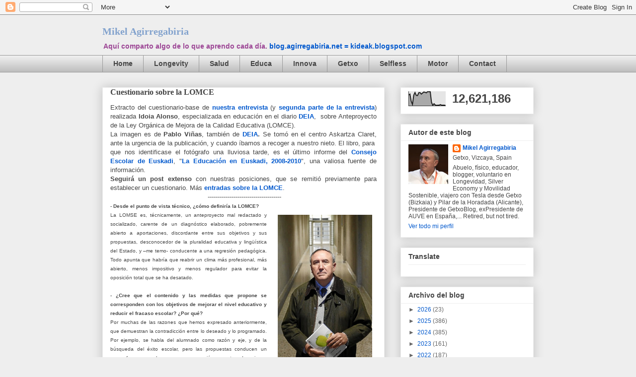

--- FILE ---
content_type: text/html; charset=UTF-8
request_url: https://blog.agirregabiria.net/2013/01/cuestionario-sobre-la-lomce.html
body_size: 31641
content:
<!DOCTYPE html>
<html class='v2' dir='ltr' xmlns='http://www.w3.org/1999/xhtml' xmlns:b='http://www.google.com/2005/gml/b' xmlns:data='http://www.google.com/2005/gml/data' xmlns:expr='http://www.google.com/2005/gml/expr'>
<head>
<link href='https://www.blogger.com/static/v1/widgets/335934321-css_bundle_v2.css' rel='stylesheet' type='text/css'/>
<meta content='IE=EmulateIE7' http-equiv='X-UA-Compatible'/>
<meta content='width=1100' name='viewport'/>
<meta content='text/html; charset=UTF-8' http-equiv='Content-Type'/>
<meta content='blogger' name='generator'/>
<link href='https://blog.agirregabiria.net/favicon.ico' rel='icon' type='image/x-icon'/>
<link href='https://blog.agirregabiria.net/2013/01/cuestionario-sobre-la-lomce.html' rel='canonical'/>
<link rel="alternate" type="application/atom+xml" title="Mikel Agirregabiria  - Atom" href="https://blog.agirregabiria.net/feeds/posts/default" />
<link rel="alternate" type="application/rss+xml" title="Mikel Agirregabiria  - RSS" href="https://blog.agirregabiria.net/feeds/posts/default?alt=rss" />
<link rel="service.post" type="application/atom+xml" title="Mikel Agirregabiria  - Atom" href="https://www.blogger.com/feeds/12073532/posts/default" />

<link rel="alternate" type="application/atom+xml" title="Mikel Agirregabiria  - Atom" href="https://blog.agirregabiria.net/feeds/7477712828971803118/comments/default" />
<!--Can't find substitution for tag [blog.ieCssRetrofitLinks]-->
<link href='http://farm9.staticflickr.com/8365/8383781552_bf42084525_b.jpg' rel='image_src'/>
<meta content='https://blog.agirregabiria.net/2013/01/cuestionario-sobre-la-lomce.html' property='og:url'/>
<meta content='Cuestionario sobre la LOMCE' property='og:title'/>
<meta content='     Extracto del cuestionario-base de nuestra entrevista  (y segunda parte de la entrevista ) realizada Idoia Alonso , especializada en edu...' property='og:description'/>
<meta content='https://lh3.googleusercontent.com/blogger_img_proxy/AEn0k_tUoFE-ClezlgR3vBtv4PXsVUGy-K1Ej-FdIL2HZsIGwj3aaWCNc3Ld4UcDjh8JWk_i4JB_DBf1_b_s4qEXOwVcaTuyoqj6uDwDMi70me5BYrBIsLvSSU3BrWVORnqpELNK=w1200-h630-p-k-no-nu' property='og:image'/>
<title>Cuestionario sobre la LOMCE | Mikel Agirregabiria </title>
<style id='page-skin-1' type='text/css'><!--
/*
-----------------------------------------------
Blogger Template Style
Name:     Awesome Inc.
Designer: Tina Chen
URL:      tinachen.org
----------------------------------------------- */
/* Variable definitions
====================
<Variable name="keycolor" description="Main Color" type="color" default="#ffffff"/>
<Group description="Page" selector="body">
<Variable name="body.font" description="Font" type="font"
default="normal normal 13px Arial, Tahoma, Helvetica, FreeSans, sans-serif"/>
<Variable name="body.background.color" description="Background Color" type="color" default="#000000"/>
<Variable name="body.text.color" description="Text Color" type="color" default="#ffffff"/>
</Group>
<Group description="Links" selector=".main-inner">
<Variable name="link.color" description="Link Color" type="color" default="#888888"/>
<Variable name="link.visited.color" description="Visited Color" type="color" default="#444444"/>
<Variable name="link.hover.color" description="Hover Color" type="color" default="#cccccc"/>
</Group>
<Group description="Blog Title" selector=".header h1">
<Variable name="header.font" description="Title Font" type="font"
default="normal bold 40px Arial, Tahoma, Helvetica, FreeSans, sans-serif"/>
<Variable name="header.text.color" description="Title Color" type="color" default="#444444" />
<Variable name="header.background.color" description="Header Background" type="color" default="transparent" />
</Group>
<Group description="Blog Description" selector=".header .description">
<Variable name="description.font" description="Font" type="font"
default="normal normal 14px Arial, Tahoma, Helvetica, FreeSans, sans-serif"/>
<Variable name="description.text.color" description="Text Color" type="color"
default="#444444" />
</Group>
<Group description="Tabs Text" selector=".tabs-inner .widget li a">
<Variable name="tabs.font" description="Font" type="font"
default="normal bold 14px Arial, Tahoma, Helvetica, FreeSans, sans-serif"/>
<Variable name="tabs.text.color" description="Text Color" type="color" default="#444444"/>
<Variable name="tabs.selected.text.color" description="Selected Color" type="color" default="#444444"/>
</Group>
<Group description="Tabs Background" selector=".tabs-outer .PageList">
<Variable name="tabs.background.color" description="Background Color" type="color" default="#141414"/>
<Variable name="tabs.selected.background.color" description="Selected Color" type="color" default="#444444"/>
<Variable name="tabs.border.color" description="Border Color" type="color" default="#eeeeee"/>
</Group>
<Group description="Date Header" selector=".main-inner .widget h2.date-header, .main-inner .widget h2.date-header span">
<Variable name="date.font" description="Font" type="font"
default="normal normal 14px Arial, Tahoma, Helvetica, FreeSans, sans-serif"/>
<Variable name="date.text.color" description="Text Color" type="color" default="#666666"/>
<Variable name="date.border.color" description="Border Color" type="color" default="#eeeeee"/>
</Group>
<Group description="Post Title" selector="h3.post-title, h4, h3.post-title a">
<Variable name="post.title.font" description="Font" type="font"
default="normal bold 22px Arial, Tahoma, Helvetica, FreeSans, sans-serif"/>
<Variable name="post.title.text.color" description="Text Color" type="color" default="#444444"/>
</Group>
<Group description="Post Background" selector=".post">
<Variable name="post.background.color" description="Background Color" type="color" default="#ffffff" />
<Variable name="post.border.color" description="Border Color" type="color" default="#eeeeee" />
<Variable name="post.border.bevel.color" description="Bevel Color" type="color" default="#eeeeee"/>
</Group>
<Group description="Gadget Title" selector="h2">
<Variable name="widget.title.font" description="Font" type="font"
default="normal bold 14px Arial, Tahoma, Helvetica, FreeSans, sans-serif"/>
<Variable name="widget.title.text.color" description="Text Color" type="color" default="#444444"/>
</Group>
<Group description="Gadget Text" selector=".sidebar .widget">
<Variable name="widget.font" description="Font" type="font"
default="normal normal 14px Arial, Tahoma, Helvetica, FreeSans, sans-serif"/>
<Variable name="widget.text.color" description="Text Color" type="color" default="#444444"/>
<Variable name="widget.alternate.text.color" description="Alternate Color" type="color" default="#666666"/>
</Group>
<Group description="Gadget Links" selector=".sidebar .widget">
<Variable name="widget.link.color" description="Link Color" type="color" default="#0058cd"/>
<Variable name="widget.link.visited.color" description="Visited Color" type="color" default="#4495ff"/>
<Variable name="widget.link.hover.color" description="Hover Color" type="color" default="#78cd37"/>
</Group>
<Group description="Gadget Background" selector=".sidebar .widget">
<Variable name="widget.background.color" description="Background Color" type="color" default="#141414"/>
<Variable name="widget.border.color" description="Border Color" type="color" default="#222222"/>
<Variable name="widget.border.bevel.color" description="Bevel Color" type="color" default="#000000"/>
</Group>
<Group description="Sidebar Background" selector=".column-left-inner .column-right-inner">
<Variable name="widget.outer.background.color" description="Background Color" type="color" default="transparent" />
</Group>
<Group description="Images" selector=".main-inner">
<Variable name="image.background.color" description="Background Color" type="color" default="transparent"/>
<Variable name="image.border.color" description="Border Color" type="color" default="transparent"/>
</Group>
<Group description="Feed" selector=".blog-feeds">
<Variable name="feed.text.color" description="Text Color" type="color" default="#444444"/>
</Group>
<Group description="Feed Links" selector=".blog-feeds">
<Variable name="feed.link.color" description="Link Color" type="color" default="#0058cd"/>
<Variable name="feed.link.visited.color" description="Visited Color" type="color" default="#4495ff"/>
<Variable name="feed.link.hover.color" description="Hover Color" type="color" default="#78cd37"/>
</Group>
<Group description="Pager" selector=".blog-pager">
<Variable name="pager.background.color" description="Background Color" type="color" default="#ffffff" />
</Group>
<Group description="Footer" selector=".footer-outer">
<Variable name="footer.background.color" description="Background Color" type="color" default="#ffffff" />
<Variable name="footer.text.color" description="Text Color" type="color" default="#444444" />
</Group>
<Variable name="title.shadow.spread" description="Title Shadow" type="length" default="-1px"/>
<Variable name="body.background" description="Body Background" type="background"
color="#eeeeee"
default="$(color) none repeat scroll top left"/>
<Variable name="body.background.gradient.cap" description="Body Gradient Cap" type="url"
default="none"/>
<Variable name="body.background.size" description="Body Background Size" type="string" default="auto"/>
<Variable name="tabs.background.gradient" description="Tabs Background Gradient" type="url"
default="none"/>
<Variable name="header.background.gradient" description="Header Background Gradient" type="url" default="none" />
<Variable name="header.padding.top" description="Header Top Padding" type="length" default="22px" />
<Variable name="header.margin.top" description="Header Top Margin" type="length" default="0" />
<Variable name="header.margin.bottom" description="Header Bottom Margin" type="length" default="0" />
<Variable name="widget.padding.top" description="Widget Padding Top" type="length" default="8px" />
<Variable name="widget.padding.side" description="Widget Padding Side" type="length" default="15px" />
<Variable name="widget.outer.margin.top" description="Widget Top Margin" type="length" default="0" />
<Variable name="widget.outer.background.gradient" description="Gradient" type="url" default="none" />
<Variable name="widget.border.radius" description="Gadget Border Radius" type="length" default="0" />
<Variable name="outer.shadow.spread" description="Outer Shadow Size" type="length" default="0" />
<Variable name="date.header.border.radius.top" description="Date Header Border Radius Top" type="length" default="0" />
<Variable name="date.header.position" description="Date Header Position" type="length" default="15px" />
<Variable name="date.space" description="Date Space" type="length" default="30px" />
<Variable name="date.position" description="Date Float" type="string" default="static" />
<Variable name="date.padding.bottom" description="Date Padding Bottom" type="length" default="0" />
<Variable name="date.border.size" description="Date Border Size" type="length" default="0" />
<Variable name="date.background" description="Date Background" type="background" color="transparent"
default="$(color) none no-repeat scroll top left" />
<Variable name="date.first.border.radius.top" description="Date First top radius" type="length" default="0" />
<Variable name="date.last.space.bottom" description="Date Last Space Bottom" type="length"
default="20px" />
<Variable name="date.last.border.radius.bottom" description="Date Last bottom radius" type="length" default="0" />
<Variable name="post.first.padding.top" description="First Post Padding Top" type="length" default="0" />
<Variable name="image.shadow.spread" description="Image Shadow Size" type="length" default="0"/>
<Variable name="image.border.radius" description="Image Border Radius" type="length" default="0"/>
<Variable name="separator.outdent" description="Separator Outdent" type="length" default="15px" />
<Variable name="title.separator.border.size" description="Widget Title Border Size" type="length" default="1px" />
<Variable name="list.separator.border.size" description="List Separator Border Size" type="length" default="1px" />
<Variable name="shadow.spread" description="Shadow Size" type="length" default="0"/>
<Variable name="startSide" description="Side where text starts in blog language" type="automatic" default="left"/>
<Variable name="endSide" description="Side where text ends in blog language" type="automatic" default="right"/>
<Variable name="date.side" description="Side where date header is placed" type="string" default="right"/>
<Variable name="pager.border.radius.top" description="Pager Border Top Radius" type="length" default="0" />
<Variable name="pager.space.top" description="Pager Top Space" type="length" default="1em" />
<Variable name="footer.background.gradient" description="Background Gradient" type="url" default="none" />
<Variable name="mobile.background.size" description="Mobile Background Size" type="string"
default="auto"/>
<Variable name="mobile.background.overlay" description="Mobile Background Overlay" type="string"
default="transparent none repeat scroll top left"/>
<Variable name="mobile.button.color" description="Mobile Button Color" type="color" default="#ffffff" />
*/
/* Content
----------------------------------------------- */
body {
font: normal normal 13px Arial, Tahoma, Helvetica, FreeSans, sans-serif;
color: #444444;
background: #eeeeee none repeat scroll top left;
}
html body .content-outer {
min-width: 0;
max-width: 100%;
width: 100%;
}
a:link {
text-decoration: none;
color: #0058cd;
}
a:visited {
text-decoration: none;
color: #4495ff;
}
a:hover {
text-decoration: underline;
color: #78cd37;
}
.body-fauxcolumn-outer .cap-top {
position: absolute;
z-index: 1;
height: 276px;
width: 100%;
background: transparent none repeat-x scroll top left;
_background-image: none;
}
/* Columns
----------------------------------------------- */
.content-inner {
padding: 0;
}
.header-inner .section {
margin: 0 16px;
}
.tabs-inner .section {
margin: 0 16px;
}
.main-inner {
padding-top: 30px;
}
.main-inner .column-center-inner,
.main-inner .column-left-inner,
.main-inner .column-right-inner {
padding: 0 5px;
}
*+html body .main-inner .column-center-inner {
margin-top: -30px;
}
#layout .main-inner .column-center-inner {
margin-top: 0;
}
/* Header
----------------------------------------------- */
.header-outer {
margin: 0 0 0 0;
background: transparent none repeat scroll 0 0;
}
.Header h1 {
font: normal bold 20px Georgia, Utopia, 'Palatino Linotype', Palatino, serif;
color: #82a2cd;
text-shadow: 0 0 -1px #000000;
}
.Header h1 a {
color: #82a2cd;
}
.Header .description {
font: normal bold 14px Verdana, Geneva, sans-serif;
color: #9c4695;
}
.header-inner .Header .titlewrapper,
.header-inner .Header .descriptionwrapper {
padding-left: 0;
padding-right: 0;
margin-bottom: 0;
}
.header-inner .Header .titlewrapper {
padding-top: 22px;
}
/* Tabs
----------------------------------------------- */
.tabs-outer {
overflow: hidden;
position: relative;
background: #eeeeee url(//www.blogblog.com/1kt/awesomeinc/tabs_gradient_light.png) repeat scroll 0 0;
}
#layout .tabs-outer {
overflow: visible;
}
.tabs-cap-top, .tabs-cap-bottom {
position: absolute;
width: 100%;
border-top: 1px solid #999999;
}
.tabs-cap-bottom {
bottom: 0;
}
.tabs-inner .widget li a {
display: inline-block;
margin: 0;
padding: .6em 1.5em;
font: normal bold 14px Arial, Tahoma, Helvetica, FreeSans, sans-serif;
color: #444444;
border-top: 1px solid #999999;
border-bottom: 1px solid #999999;
border-left: 1px solid #999999;
}
.tabs-inner .widget li:last-child a {
border-right: 1px solid #999999;
}
.tabs-inner .widget li.selected a, .tabs-inner .widget li a:hover {
background: #666666 url(//www.blogblog.com/1kt/awesomeinc/tabs_gradient_light.png) repeat-x scroll 0 -100px;
color: #ffffff;
}
/* Headings
----------------------------------------------- */
h2 {
font: normal bold 14px Arial, Tahoma, Helvetica, FreeSans, sans-serif;
color: #444444;
}
/* Widgets
----------------------------------------------- */
.main-inner .section {
margin: 0 27px;
padding: 0;
}
.main-inner .column-left-outer,
.main-inner .column-right-outer {
margin-top: 0;
}
#layout .main-inner .column-left-outer,
#layout .main-inner .column-right-outer {
margin-top: 0;
}
.main-inner .column-left-inner,
.main-inner .column-right-inner {
background: transparent none repeat 0 0;
-moz-box-shadow: 0 0 0 rgba(0, 0, 0, .2);
-webkit-box-shadow: 0 0 0 rgba(0, 0, 0, .2);
-goog-ms-box-shadow: 0 0 0 rgba(0, 0, 0, .2);
box-shadow: 0 0 0 rgba(0, 0, 0, .2);
-moz-border-radius: 0;
-webkit-border-radius: 0;
-goog-ms-border-radius: 0;
border-radius: 0;
}
#layout .main-inner .column-left-inner,
#layout .main-inner .column-right-inner {
margin-top: 0;
}
.sidebar .widget {
font: normal normal 12px Arial, Tahoma, Helvetica, FreeSans, sans-serif;
color: #444444;
}
.sidebar .widget a:link {
color: #0058cd;
}
.sidebar .widget a:visited {
color: #4495ff;
}
.sidebar .widget a:hover {
color: #78cd37;
}
.sidebar .widget h2 {
text-shadow: 0 0 -1px #000000;
}
.main-inner .widget {
background-color: #ffffff;
border: 1px solid #eeeeee;
padding: 0 15px 15px;
margin: 20px -16px;
-moz-box-shadow: 0 0 20px rgba(0, 0, 0, .2);
-webkit-box-shadow: 0 0 20px rgba(0, 0, 0, .2);
-goog-ms-box-shadow: 0 0 20px rgba(0, 0, 0, .2);
box-shadow: 0 0 20px rgba(0, 0, 0, .2);
-moz-border-radius: 0;
-webkit-border-radius: 0;
-goog-ms-border-radius: 0;
border-radius: 0;
}
.main-inner .widget h2 {
margin: 0 -15px;
padding: .6em 15px .5em;
border-bottom: 1px solid transparent;
}
.footer-inner .widget h2 {
padding: 0 0 .4em;
border-bottom: 1px solid transparent;
}
.main-inner .widget h2 + div, .footer-inner .widget h2 + div {
border-top: 1px solid #eeeeee;
padding-top: 8px;
}
.main-inner .widget .widget-content {
margin: 0 -15px;
padding: 7px 15px 0;
}
.main-inner .widget ul, .main-inner .widget #ArchiveList ul.flat {
margin: -8px -15px 0;
padding: 0;
list-style: none;
}
.main-inner .widget #ArchiveList {
margin: -8px 0 0;
}
.main-inner .widget ul li, .main-inner .widget #ArchiveList ul.flat li {
padding: .5em 15px;
text-indent: 0;
color: #666666;
border-top: 1px solid #eeeeee;
border-bottom: 1px solid transparent;
}
.main-inner .widget #ArchiveList ul li {
padding-top: .25em;
padding-bottom: .25em;
}
.main-inner .widget ul li:first-child, .main-inner .widget #ArchiveList ul.flat li:first-child {
border-top: none;
}
.main-inner .widget ul li:last-child, .main-inner .widget #ArchiveList ul.flat li:last-child {
border-bottom: none;
}
.post-body {
position: relative;
}
.main-inner .widget .post-body ul {
padding: 0 2.5em;
margin: .5em 0;
list-style: disc;
}
.main-inner .widget .post-body ul li {
padding: 0.25em 0;
margin-bottom: .25em;
color: #444444;
border: none;
}
.footer-inner .widget ul {
padding: 0;
list-style: none;
}
.widget .zippy {
color: #666666;
}
/* Posts
----------------------------------------------- */
body .main-inner .Blog {
padding: 0;
margin-bottom: 1em;
background-color: transparent;
border: none;
-moz-box-shadow: 0 0 0 rgba(0, 0, 0, 0);
-webkit-box-shadow: 0 0 0 rgba(0, 0, 0, 0);
-goog-ms-box-shadow: 0 0 0 rgba(0, 0, 0, 0);
box-shadow: 0 0 0 rgba(0, 0, 0, 0);
}
.main-inner .section:last-child .Blog:last-child {
padding: 0;
margin-bottom: 1em;
}
.main-inner .widget h2.date-header {
margin: 0 -15px 1px;
padding: 0 0 0 0;
font: normal normal 16px Arial, Tahoma, Helvetica, FreeSans, sans-serif;
color: #444444;
background: transparent none no-repeat scroll top left;
border-top: 0 solid #eeeeee;
border-bottom: 1px solid transparent;
-moz-border-radius-topleft: 0;
-moz-border-radius-topright: 0;
-webkit-border-top-left-radius: 0;
-webkit-border-top-right-radius: 0;
border-top-left-radius: 0;
border-top-right-radius: 0;
position: static;
bottom: 100%;
right: 15px;
text-shadow: 0 0 -1px #000000;
}
.main-inner .widget h2.date-header span {
font: normal normal 16px Arial, Tahoma, Helvetica, FreeSans, sans-serif;
display: block;
padding: .5em 15px;
border-left: 0 solid #eeeeee;
border-right: 0 solid #eeeeee;
}
.date-outer {
position: relative;
margin: 30px 0 20px;
padding: 0 15px;
background-color: #ffffff;
border: 1px solid #eeeeee;
-moz-box-shadow: 0 0 20px rgba(0, 0, 0, .2);
-webkit-box-shadow: 0 0 20px rgba(0, 0, 0, .2);
-goog-ms-box-shadow: 0 0 20px rgba(0, 0, 0, .2);
box-shadow: 0 0 20px rgba(0, 0, 0, .2);
-moz-border-radius: 0;
-webkit-border-radius: 0;
-goog-ms-border-radius: 0;
border-radius: 0;
}
.date-outer:first-child {
margin-top: 0;
}
.date-outer:last-child {
margin-bottom: 20px;
-moz-border-radius-bottomleft: 0;
-moz-border-radius-bottomright: 0;
-webkit-border-bottom-left-radius: 0;
-webkit-border-bottom-right-radius: 0;
-goog-ms-border-bottom-left-radius: 0;
-goog-ms-border-bottom-right-radius: 0;
border-bottom-left-radius: 0;
border-bottom-right-radius: 0;
}
.date-posts {
margin: 0 -15px;
padding: 0 15px;
clear: both;
}
.post-outer, .inline-ad {
border-top: 1px solid #eeeeee;
margin: 0 -15px;
padding: 15px 15px;
}
.post-outer {
padding-bottom: 10px;
}
.post-outer:first-child {
padding-top: 0;
border-top: none;
}
.post-outer:last-child, .inline-ad:last-child {
border-bottom: none;
}
.post-body {
position: relative;
}
.post-body img {
padding: 8px;
background: transparent;
border: 1px solid transparent;
-moz-box-shadow: 0 0 0 rgba(0, 0, 0, .2);
-webkit-box-shadow: 0 0 0 rgba(0, 0, 0, .2);
box-shadow: 0 0 0 rgba(0, 0, 0, .2);
-moz-border-radius: 0;
-webkit-border-radius: 0;
border-radius: 0;
}
h3.post-title, h4 {
font: normal bold 16px Georgia, Utopia, 'Palatino Linotype', Palatino, serif;
color: #444444;
}
h3.post-title a {
font: normal bold 16px Georgia, Utopia, 'Palatino Linotype', Palatino, serif;
color: #444444;
}
h3.post-title a:hover {
color: #78cd37;
text-decoration: underline;
}
.post-header {
margin: 0 0 1em;
}
.post-body {
line-height: 1.4;
}
.post-outer h2 {
color: #444444;
}
.post-footer {
margin: 1.5em 0 0;
}
#blog-pager {
padding: 15px;
font-size: 120%;
background-color: #ffffff;
border: 1px solid #eeeeee;
-moz-box-shadow: 0 0 20px rgba(0, 0, 0, .2);
-webkit-box-shadow: 0 0 20px rgba(0, 0, 0, .2);
-goog-ms-box-shadow: 0 0 20px rgba(0, 0, 0, .2);
box-shadow: 0 0 20px rgba(0, 0, 0, .2);
-moz-border-radius: 0;
-webkit-border-radius: 0;
-goog-ms-border-radius: 0;
border-radius: 0;
-moz-border-radius-topleft: 0;
-moz-border-radius-topright: 0;
-webkit-border-top-left-radius: 0;
-webkit-border-top-right-radius: 0;
-goog-ms-border-top-left-radius: 0;
-goog-ms-border-top-right-radius: 0;
border-top-left-radius: 0;
border-top-right-radius-topright: 0;
margin-top: 1em;
}
.blog-feeds, .post-feeds {
margin: 1em 0;
text-align: center;
color: #444444;
}
.blog-feeds a, .post-feeds a {
color: #0058cd;
}
.blog-feeds a:visited, .post-feeds a:visited {
color: #4495ff;
}
.blog-feeds a:hover, .post-feeds a:hover {
color: #78cd37;
}
.post-outer .comments {
margin-top: 2em;
}
/* Footer
----------------------------------------------- */
.footer-outer {
margin: -20px 0 -1px;
padding: 20px 0 0;
color: #444444;
overflow: hidden;
}
.footer-fauxborder-left {
border-top: 1px solid #eeeeee;
background: #ffffff none repeat scroll 0 0;
-moz-box-shadow: 0 0 20px rgba(0, 0, 0, .2);
-webkit-box-shadow: 0 0 20px rgba(0, 0, 0, .2);
-goog-ms-box-shadow: 0 0 20px rgba(0, 0, 0, .2);
box-shadow: 0 0 20px rgba(0, 0, 0, .2);
margin: 0 -20px;
}
/* Mobile
----------------------------------------------- */
body.mobile {
background-size: auto;
}
.mobile .body-fauxcolumn-outer {
background: transparent none repeat scroll top left;
}
*+html body.mobile .main-inner .column-center-inner {
margin-top: 0;
}
.mobile .main-inner .widget {
padding: 0 0 15px;
}
.mobile .main-inner .widget h2 + div,
.mobile .footer-inner .widget h2 + div {
border-top: none;
padding-top: 0;
}
.mobile .footer-inner .widget h2 {
padding: 0.5em 0;
border-bottom: none;
}
.mobile .main-inner .widget .widget-content {
margin: 0;
padding: 7px 0 0;
}
.mobile .main-inner .widget ul,
.mobile .main-inner .widget #ArchiveList ul.flat {
margin: 0 -15px 0;
}
.mobile .main-inner .widget h2.date-header {
right: 0;
}
.mobile .date-header span {
padding: 0.4em 0;
}
.mobile .date-outer:first-child {
margin-bottom: 0;
border: 1px solid #eeeeee;
-moz-border-radius-topleft: 0;
-moz-border-radius-topright: 0;
-webkit-border-top-left-radius: 0;
-webkit-border-top-right-radius: 0;
-goog-ms-border-top-left-radius: 0;
-goog-ms-border-top-right-radius: 0;
border-top-left-radius: 0;
border-top-right-radius: 0;
}
.mobile .date-outer {
border-color: #eeeeee;
border-width: 0 1px 1px;
}
.mobile .date-outer:last-child {
margin-bottom: 0;
}
.mobile .main-inner {
padding: 0;
}
.mobile .header-inner .section {
margin: 0;
}
.mobile .blog-posts {
padding: 0 10px;
}
.mobile .post-outer, .mobile .inline-ad {
padding: 5px 0;
}
.mobile .tabs-inner .section {
margin: 0 10px;
}
.mobile .main-inner .widget h2 {
margin: 0;
padding: 0;
}
.mobile .main-inner .widget h2.date-header span {
padding: 0;
}
.mobile .main-inner .widget .widget-content {
margin: 0;
padding: 7px 0 0;
}
.mobile #blog-pager {
border: 1px solid transparent;
background: #ffffff none repeat scroll 0 0;
}
.mobile .main-inner .column-left-inner,
.mobile .main-inner .column-right-inner {
background: transparent none repeat 0 0;
-moz-box-shadow: none;
-webkit-box-shadow: none;
-goog-ms-box-shadow: none;
box-shadow: none;
}
.mobile .date-posts {
margin: 0;
padding: 0;
}
.mobile .footer-fauxborder-left {
margin: 0;
border-top: inherit;
}
.mobile .main-inner .section:last-child .Blog:last-child {
margin-bottom: 0;
}
.mobile-index-contents {
color: #444444;
}
.mobile .mobile-link-button {
background: #0058cd url(//www.blogblog.com/1kt/awesomeinc/tabs_gradient_light.png) repeat scroll 0 0;
}
.mobile-link-button a:link, .mobile-link-button a:visited {
color: #ffffff;
}
.mobile .tabs-inner .PageList .widget-content {
background: transparent;
border-top: 1px solid;
border-color: #999999;
color: #444444;
}
.mobile .tabs-inner .PageList .widget-content .pagelist-arrow {
border-left: 1px solid #999999;
}

--></style>
<meta content='tBL1xB5DcEQBVArxw7ygZrHJopumE3WJG278IqXYFq8' name='google-site-verification'/>
<style id='template-skin-1' type='text/css'><!--
body {
min-width: 900px;
}
.content-outer, .content-fauxcolumn-outer, .region-inner {
min-width: 900px;
max-width: 900px;
_width: 900px;
}
.main-inner .columns {
padding-left: 0px;
padding-right: 300px;
}
.main-inner .fauxcolumn-center-outer {
left: 0px;
right: 300px;
/* IE6 does not respect left and right together */
_width: expression(this.parentNode.offsetWidth -
parseInt("0px") -
parseInt("300px") + 'px');
}
.main-inner .fauxcolumn-left-outer {
width: 0px;
}
.main-inner .fauxcolumn-right-outer {
width: 300px;
}
.main-inner .column-left-outer {
width: 0px;
right: 100%;
margin-left: -0px;
}
.main-inner .column-right-outer {
width: 300px;
margin-right: -300px;
}
#layout {
min-width: 0;
}
#layout .content-outer {
min-width: 0;
width: 800px;
}
#layout .region-inner {
min-width: 0;
width: auto;
}
--></style>
<link href='https://www.blogger.com/dyn-css/authorization.css?targetBlogID=12073532&amp;zx=9d1de295-22d3-4c40-9ae0-77b506abe2ea' media='none' onload='if(media!=&#39;all&#39;)media=&#39;all&#39;' rel='stylesheet'/><noscript><link href='https://www.blogger.com/dyn-css/authorization.css?targetBlogID=12073532&amp;zx=9d1de295-22d3-4c40-9ae0-77b506abe2ea' rel='stylesheet'/></noscript>
<meta name='google-adsense-platform-account' content='ca-host-pub-1556223355139109'/>
<meta name='google-adsense-platform-domain' content='blogspot.com'/>

</head>
<body class='loading'>
<div class='navbar section' id='navbar'><div class='widget Navbar' data-version='1' id='Navbar1'><script type="text/javascript">
    function setAttributeOnload(object, attribute, val) {
      if(window.addEventListener) {
        window.addEventListener('load',
          function(){ object[attribute] = val; }, false);
      } else {
        window.attachEvent('onload', function(){ object[attribute] = val; });
      }
    }
  </script>
<div id="navbar-iframe-container"></div>
<script type="text/javascript" src="https://apis.google.com/js/platform.js"></script>
<script type="text/javascript">
      gapi.load("gapi.iframes:gapi.iframes.style.bubble", function() {
        if (gapi.iframes && gapi.iframes.getContext) {
          gapi.iframes.getContext().openChild({
              url: 'https://www.blogger.com/navbar/12073532?po\x3d7477712828971803118\x26origin\x3dhttps://blog.agirregabiria.net',
              where: document.getElementById("navbar-iframe-container"),
              id: "navbar-iframe"
          });
        }
      });
    </script><script type="text/javascript">
(function() {
var script = document.createElement('script');
script.type = 'text/javascript';
script.src = '//pagead2.googlesyndication.com/pagead/js/google_top_exp.js';
var head = document.getElementsByTagName('head')[0];
if (head) {
head.appendChild(script);
}})();
</script>
</div></div>
<div id='fb-root'></div>
<script>(function(d, s, id) {
  var js, fjs = d.getElementsByTagName(s)[0];
  if (d.getElementById(id)) return;
  js = d.createElement(s); js.id = id;
  js.src = "//connect.facebook.net/es_LA/all.js#xfbml=1";
  fjs.parentNode.insertBefore(js, fjs);
}(document, 'script', 'facebook-jssdk'));</script>
<div id='fb-root'></div>
<script>(function(d, s, id) {
  var js, fjs = d.getElementsByTagName(s)[0];
  if (d.getElementById(id)) return;
  js = d.createElement(s); js.id = id;
  js.src = "//connect.facebook.net/es_LA/all.js#xfbml=1";
  fjs.parentNode.insertBefore(js, fjs);
}(document, 'script', 'facebook-jssdk'));</script>
<div id='fb-root'></div>
<script>(function(d, s, id) {
  var js, fjs = d.getElementsByTagName(s)[0];
  if (d.getElementById(id)) {return;}
  js = d.createElement(s); js.id = id;
  js.src = "//connect.facebook.net/es_LA/all.js#xfbml=1";
  fjs.parentNode.insertBefore(js, fjs);
}(document, 'script', 'facebook-jssdk'));</script>
<div class='body-fauxcolumns'>
<div class='fauxcolumn-outer body-fauxcolumn-outer'>
<div class='cap-top'>
<div class='cap-left'></div>
<div class='cap-right'></div>
</div>
<div class='fauxborder-left'>
<div class='fauxborder-right'></div>
<div class='fauxcolumn-inner'>
</div>
</div>
<div class='cap-bottom'>
<div class='cap-left'></div>
<div class='cap-right'></div>
</div>
</div>
</div>
<div class='content'>
<div class='content-fauxcolumns'>
<div class='fauxcolumn-outer content-fauxcolumn-outer'>
<div class='cap-top'>
<div class='cap-left'></div>
<div class='cap-right'></div>
</div>
<div class='fauxborder-left'>
<div class='fauxborder-right'></div>
<div class='fauxcolumn-inner'>
</div>
</div>
<div class='cap-bottom'>
<div class='cap-left'></div>
<div class='cap-right'></div>
</div>
</div>
</div>
<div class='content-outer'>
<div class='content-cap-top cap-top'>
<div class='cap-left'></div>
<div class='cap-right'></div>
</div>
<div class='fauxborder-left content-fauxborder-left'>
<div class='fauxborder-right content-fauxborder-right'></div>
<div class='content-inner'>
<header>
<div class='header-outer'>
<div class='header-cap-top cap-top'>
<div class='cap-left'></div>
<div class='cap-right'></div>
</div>
<div class='fauxborder-left header-fauxborder-left'>
<div class='fauxborder-right header-fauxborder-right'></div>
<div class='region-inner header-inner'>
<div class='header section' id='header'><div class='widget Header' data-version='1' id='Header1'>
<div id='header-inner'>
<div class='titlewrapper'>
<h1 class='title'>
<a href='https://blog.agirregabiria.net/'>
Mikel Agirregabiria 
</a>
</h1>
</div>
<div class='descriptionwrapper'>
<p class='description'><span>Aquí comparto algo de lo que aprendo cada día.  <b><a href="https://kideak.blogspot.com">blog.agirregabiria.net = kideak.blogspot.com</a></b></span></p>
</div>
</div>
</div></div>
</div>
</div>
<div class='header-cap-bottom cap-bottom'>
<div class='cap-left'></div>
<div class='cap-right'></div>
</div>
</div>
</header>
<div class='tabs-outer'>
<div class='tabs-cap-top cap-top'>
<div class='cap-left'></div>
<div class='cap-right'></div>
</div>
<div class='fauxborder-left tabs-fauxborder-left'>
<div class='fauxborder-right tabs-fauxborder-right'></div>
<div class='region-inner tabs-inner'>
<div class='tabs section' id='crosscol'><div class='widget PageList' data-version='1' id='PageList1'>
<h2>Páginas</h2>
<div class='widget-content'>
<ul>
<li>
<a href='http://blog.agirregabiria.net/'>Home</a>
</li>
<li>
<a href='https://blog.agirregabiria.net/search/label/longevidad'>Longevity</a>
</li>
<li>
<a href='https://blog.agirregabiria.net/search/label/salud'>Salud</a>
</li>
<li>
<a href='https://blog.agirregabiria.net/search/label/educación'>Educa</a>
</li>
<li>
<a href='https://blog.agirregabiria.net/search/label/innovación'>Innova</a>
</li>
<li>
<a href='https://blog.agirregabiria.net/search/label/getxo'>Getxo</a>
</li>
<li>
<a href='https://blog.agirregabiria.net/search/label/Voluntariado'>Selfless</a>
</li>
<li>
<a href='https://blog.agirregabiria.net/search/label/motor'>Motor</a>
</li>
<li>
<a href='https://blog.agirregabiria.net/search/label/contacto'>Contact</a>
</li>
</ul>
<div class='clear'></div>
</div>
</div></div>
<div class='tabs no-items section' id='crosscol-overflow'></div>
</div>
</div>
<div class='tabs-cap-bottom cap-bottom'>
<div class='cap-left'></div>
<div class='cap-right'></div>
</div>
</div>
<div class='main-outer'>
<div class='main-cap-top cap-top'>
<div class='cap-left'></div>
<div class='cap-right'></div>
</div>
<div class='fauxborder-left main-fauxborder-left'>
<div class='fauxborder-right main-fauxborder-right'></div>
<div class='region-inner main-inner'>
<div class='columns fauxcolumns'>
<div class='fauxcolumn-outer fauxcolumn-center-outer'>
<div class='cap-top'>
<div class='cap-left'></div>
<div class='cap-right'></div>
</div>
<div class='fauxborder-left'>
<div class='fauxborder-right'></div>
<div class='fauxcolumn-inner'>
</div>
</div>
<div class='cap-bottom'>
<div class='cap-left'></div>
<div class='cap-right'></div>
</div>
</div>
<div class='fauxcolumn-outer fauxcolumn-left-outer'>
<div class='cap-top'>
<div class='cap-left'></div>
<div class='cap-right'></div>
</div>
<div class='fauxborder-left'>
<div class='fauxborder-right'></div>
<div class='fauxcolumn-inner'>
</div>
</div>
<div class='cap-bottom'>
<div class='cap-left'></div>
<div class='cap-right'></div>
</div>
</div>
<div class='fauxcolumn-outer fauxcolumn-right-outer'>
<div class='cap-top'>
<div class='cap-left'></div>
<div class='cap-right'></div>
</div>
<div class='fauxborder-left'>
<div class='fauxborder-right'></div>
<div class='fauxcolumn-inner'>
</div>
</div>
<div class='cap-bottom'>
<div class='cap-left'></div>
<div class='cap-right'></div>
</div>
</div>
<!-- corrects IE6 width calculation -->
<div class='columns-inner'>
<div class='column-center-outer'>
<div class='column-center-inner'>
<div class='main section' id='main'><div class='widget Blog' data-version='1' id='Blog1'>
<div class='blog-posts hfeed'>
<!--Can't find substitution for tag [defaultAdStart]-->

          <div class="date-outer">
        

          <div class="date-posts">
        
<div class='post-outer'>
<div class='post hentry'>
<a name='7477712828971803118'></a>
<h3 class='post-title entry-title'>
Cuestionario sobre la LOMCE
</h3>
<div class='post-header'>
<div class='post-header-line-1'></div>
</div>
<div class='post-body entry-content' id='post-body-7477712828971803118'>
<div style="text-align: justify;">
</div>
<div style="text-align: center;">
</div>
<div style="text-align: justify;">
<span style="font-size: x-small;"><span style="font-size: small;">Extracto del cuestionario-base de <b><a href="http://www.deia.com/2013/01/12/sociedad/euskadi/la-ley-wert-ideologia-y-poco-mas" target="_blank">nuestra entrevista</a></b> (y <a href="http://www.deia.com/2013/01/12/sociedad/euskadi/la-diversificacion-curricular-en-4-de-secundaria-es-un-engendro" rel="nofollow" target="_blank"><b>segunda parte de la entrevista</b></a>) realizada <b>Idoia Alonso</b>, especializada en educación en el diario <b><a href="http://www.deia.com/" target="_blank">DEIA</a></b>,&nbsp; sobre 
Anteproyecto de la Ley Orgánica&nbsp;de Mejora de la Calidad Educativa 
(LOMCE).&nbsp;</span></span><br />
<span style="font-size: x-small;"><span style="font-size: small;">La imagen es de<b> Pablo Viñas</b>, también de <b><b><a href="http://www.deia.com/" target="_blank">DEIA</a></b>. </b>Se tomó en el centr<span style="font-size: small;">o Askartza Claret, ante la <span style="font-size: small;">urgencia de la publicación<span style="font-size: small;">, y c<span style="font-size: small;">uando íbamos a recoger a nuestro nieto. El libro<span style="font-size: small;">, para&nbsp; que nos identificase el fotógrafo una lluviosa tarde, es </span></span></span></span></span></span></span><span style="font-size: x-small;"><span style="font-size: small;">el último informe del<b> <a href="http://www.consejoescolardeeuskadi.hezkuntza.net/" target="_blank">Consejo Escolar de Euskadi</a></b></span></span>, "<a href="http://www.consejoescolardeeuskadi.hezkuntza.net/web/guest/informe-ensenanza" target="_blank"><b>La Educación en Euskadi, 2008-2010</b></a>", una valiosa fuente de información.<br />
<span style="font-size: x-small;"><span style="font-size: small;"><b>Seguirá un post extenso </b>con nuestras posiciones, que se remitió previamente para establecer un <span style="font-size: small;">cuestionario</span>. Más <a href="http://blog.agirregabiria.net/search?q=LOMCE" target="_blank"><b>entradas sobre la LOMCE</b></a>.</span><b><br /></b></span></div>
<div style="text-align: center;">
<b>&nbsp;</b>-------------------------------------</div>
<div style="text-align: justify;">
<b><span style="font-size: x-small;">- Desde el punto de vista técnico, &#191;cómo definiría la LOMCE? </span></b></div>
<div style="text-align: justify;">
<div class="separator" style="clear: both; text-align: center;">
<a href="http://farm9.staticflickr.com/8365/8383781552_bf42084525_b.jpg" imageanchor="1" style="clear: right; float: right; margin-bottom: 1em; margin-left: 1em;"><img border="0" height="320" loading="lazy" src="https://lh3.googleusercontent.com/blogger_img_proxy/AEn0k_tUoFE-ClezlgR3vBtv4PXsVUGy-K1Ej-FdIL2HZsIGwj3aaWCNc3Ld4UcDjh8JWk_i4JB_DBf1_b_s4qEXOwVcaTuyoqj6uDwDMi70me5BYrBIsLvSSU3BrWVORnqpELNK=s0-d" width="190"></a></div>
<span style="font-size: x-small;">La LOMSE es, técnicamente, un anteproyecto mal redactado y socializado, carente de un diagnóstico elaborado, pobremente abierto a aportaciones, discordante entre sus objetivos y sus propuestas, desconocedor de la pluralidad educativa y lingüística del Estado, y &#8211;me temo- conducente a una regresión pedagógica. Todo apunta que habría que reabrir un clima más profesional, más abierto, menos impositivo y menos regulador para evitar la oposición total que se ha desatado.&nbsp;</span></div>
<div style="text-align: justify;">
<br /></div>
<div style="text-align: justify;">
<span style="font-size: x-small;"><b>- &#191;Cree que el contenido y las medidas que propone se corresponden con los objetivos de mejorar el nivel educativo y reducir el fracaso escolar? &#191;Por qué?</b>&nbsp;</span></div>
<div style="text-align: justify;">
<span style="font-size: x-small;">Por muchas de las razones que hemos expresado anteriormente, que demuestran la contradicción entre lo deseado y lo programado. Por ejemplo, se habla del alumnado como razón y eje, y de la búsqueda del éxito escolar, pero las propuestas conducen un mayor fracaso escolar, con una segregación prematura de quienes se rezaguen, en lugar de reforzar su aprendizaje. Se insiste en las pruebas normalizadas externas, pero se minusvaloran las evaluaciones del profesorado continuas y contextualizadas. Se alaba la autonomía de centro, pero se reduce el peso de la comunidad educativa (familias,&#8230;) en su gestión.&nbsp;</span></div>
<div style="text-align: justify;">
<br /></div>
<div style="text-align: justify;">
<b><span style="font-size: x-small;">- &#191;La escuela vasca corre el riesgo de que baje el nivel?&nbsp;</span></b></div>
<div style="text-align: justify;">
<span style="font-size: x-small;">No y sí. Me explico: Una Ley, por muy general que sea, ni sube ni rebaja el nivel, y menos de forma automática y a corto plazo. Pero sí puede afectar, de modo grave y negativo, si se aplicase la LOMCE en sus términos actuales. Por los efectos perversos de clasificar al alumnado, generar más fracaso, centrarse superar en las &#8220;reválidas&#8221;, y unificar objetivos y estrategias.&nbsp;</span></div>
<div style="text-align: justify;">
<br /></div>
<div style="text-align: justify;">
<b><span style="font-size: x-small;">- &#191;Las reválidas externas que plantea por parte de un órgano independiente cuenta con las suficientes garantías para el alumnado euskaldun?&nbsp;</span></b></div>
<div style="text-align: justify;">
<span style="font-size: x-small;">La redacción actual no ofrece detalle, ni garantiza por tanto, un correcto y justo tratamiento lingüístico de dichas pruebas. Y menos aún si, como si se confirmase el actual artículo 29.4 donde se señala: &#8220;Los criterios de evaluación &#8211;esto es lo nuevo y peor- y las características de las pruebas serán establecidas para todo el Sistema Educativo Español por el Ministerio de Educación, Cultura y Deporte, que también diseñará las pruebas y establecerá su contenido para cada convocatoria&#8221; .&nbsp;</span></div>
<div style="text-align: justify;">
<br /></div>
<div style="text-align: justify;">
<b><span style="font-size: x-small;">- &#191;Cree factible que se aplique esta legislatura (estatal, supongo, fin de 2015)?&nbsp;</span></b></div>
<div style="text-align: justify;">
<span style="font-size: x-small;">Difícilmente, porque el calendario fijado, aunque se aprobase en este semestre de 2013 y con el retraso del último borrador, prevé que &#8211;sin considerar las pruebas con carácter diagnóstico- la primera prueba general sería para 2º de Bachillerato en el curso 15-16.

Lo negativo es que el marco de la LOMCE, si no se renegociase, podría mediatizar y yugular un posible Acuerdo Educativo en Euskadi. Aunque, la alternativa ideal sería avanzar y materializar una Ley de Educación Vasca, con amplio consenso social y educativo.
&#8195;&nbsp;</span></div>
<div style="text-align: justify;">
<br /></div>
<div style="text-align: justify;">
<b><span style="font-size: x-small;">- Una de las principales críticas que persigue a la LOMCE es que ofrece café para todos...&nbsp;</span></b></div>
<div style="text-align: justify;">
<span style="font-size: x-small;">No deseamos una reforma que, con pruebas normalizadas diseñadas desde la lejanía centralizadora, aumente una selección prematura que margine a más alumnado. Por el contrario, necesitamos complementar con evaluaciones externas la evaluación continua interna y contextualizada, a fin de minimizar el fracaso escolar, actuar con refuerzo educativo inmediato y eliminar la tasa de abandono escolar de la población joven.&nbsp;</span></div>
<div style="text-align: justify;">
<br /></div>
<div style="text-align: justify;">
<b><span style="font-size: x-small;">- &#191;Dónde quedan conceptos como la educación individualizada?&nbsp;</span></b></div>
<div style="text-align: justify;">
<span style="font-size: x-small;">La LOMCE amenaza convertirse en una cama de Procusto que cortará los pies, o la cabeza, a quien destaque o no se ajuste a esa norma promedio. No puede pedirse un mismo traje que se adapte a todo un inmenso universo de alumnado.

&#191;La polarización del debate en lo identitario es buscado?
El debate generado es poco pedagógico, nada racional, se alientan descalificaciones nada educadas ni construcctivas, resulta demasiado corporativo, desperdiciando la oportunidad de aportar estrategias. &#191;Quién piensa en el alumnado?&nbsp;</span></div>
<div style="text-align: justify;">
<br /></div>
<div style="text-align: justify;">
<b><span style="font-size: x-small;">- Y entre tanta descalificación, &#191;hay algo positivo en la Ley Wert?&nbsp;</span></b></div>
<div style="text-align: justify;">
<span style="font-size: x-small;">El equipo de Wert acierta cuando explicita y denuncia las debilidades del sistema educativo, aunque lo haga bajo la hipótesis de que es uniforme, dado que coexisten aspectos comunes,&#8230; aunque con gravedades nada comparables. Hay que rebajar las tasas de abandono escolar escandalosas, el escaso rendimiento del uso de TIC allí donde por Escuela 2.0 se aplicaron, es inaceptable una proporción de alumnos excelentes, de apenas el 3%, lo que supone la tercera parte de la media de la OCDE. También es necesario reducir la tasa de repetición, que en el Estado supone que, a los 15 años, casi el 37% del alumnado haya repetido curso al menos una vez.&nbsp;</span></div>
<div style="text-align: justify;">
<br /></div>
<div style="text-align: justify;">
<b><span style="font-size: x-small;">- &#191;Qué opina del apoyo explícito a los centros que segregan por sexo?&nbsp;</span></b></div>
<div style="text-align: justify;">
<span style="font-size: x-small;">En la LOMCE hay cabida para propuestas de educación diferenciada, con respaldo legítimo de algunas familias y que la UNESCO en su &#8220;Convención relativa a la Lucha contra las Discriminaciones en la Esfera de la Enseñanza&#8221; de 1960 salvaguarda específicamente en su artículo 2a.&nbsp;</span></div>
<div style="text-align: justify;">
<br /></div>
<div style="text-align: justify;">
<b><span style="font-size: x-small;">- &#191;Las reformas que se proponen mejorarán el nivel educativo?&nbsp;</span></b></div>
<div style="text-align: justify;">
<span style="font-size: x-small;">En cuando a la competencia lingüística  (y otras) se entremezclan, intencionadamente, objetivos con metodologías. Establezcamos consensuadamente niveles finales y parciales mínimos, y no entremos en inmersión o no. La propuesta de la diferenciación curricular del curso 4º de ESO es un engendro, nacido de no saber cómo satisfacer, aunque sea de un modo excéntrico el compromiso electoral del PP de un Bachillerato de tres años. Y es que esta medida significaría o retrasar en un año la salida hacia Grados Superiores de FP o la Universidad &#8211;inasumible en coste- o cursar obligatoriamente todo el alumnado un curso de Bachillerato.&nbsp;</span></div>
<div style="text-align: justify;">
<br /></div>
<div style="text-align: justify;">
<span style="font-size: x-small;"><b>- &#191;La LOMCE es un señuelo político del PP no hablar de otros temas de calado como la crisis, la corrupción política o el paro?&nbsp;</b></span></div>
<div style="text-align: justify;">
<span style="font-size: x-small;">&nbsp;Hay aspectos, como el calendario de aplicación, que ha ido cambiando en los tres borradores, pero que no tendrá efectos académicos antes del curso 16-17. Por otro lado, está el encarecimiento que puede significar el 4º de ESO con dos modalidades totalmente diferentes, que hace que un grupo actual pueda diversificarse con sólo un coste de 9 horas docentes, podría pasar a 30 o de los 3 ó 5 Bachilleratos.&nbsp;</span></div>
<div style="text-align: justify;">
<br /></div>
<div style="text-align: justify;">
<span style="font-size: x-small;"><b>- Entonces, &#191;cree que después de todo la LOMCE no se aplicará esta legislatura?&nbsp;</b></span></div>
<div style="text-align: justify;">
<span style="font-size: x-small;">&nbsp;Este mismo calendario, válido en el caso de aprobarse la LOMCE en este semestre de 2013, parece haberse retrasado un año, y no tendrá efectos académicos (sí de diagnóstico) hasta el curso 16-17. No obstante, parece la reforma de 2º de Bachillerato sería aplicable en el 15-16 (fuera ya de la legislatura actual en el Estado).&nbsp;</span></div>
<div style="text-align: justify;">
<br /></div>
<div style="text-align: justify;">
<span style="font-size: x-small;"><b>- Y mientras tanto, &#191;qué debería hacer el Parlamento Vasco para contrarrestar los efectos de la LOMCE?&nbsp;</b></span></div>
<div style="text-align: justify;">
<span style="font-size: x-small;">El Parlamento Vasco, inexcusablemente, debe promulgar y proclamar en esta legislatura autonómica una primera Ley de Educación Vasca, consensuada con amplio respaldo político y social. Nuestros referentes de excelencia y equidad deben ser los máximos de la OCDE, porque nuestra inversión educativa es de las más altas del mundo (en valores absolutos, no sólo relativos al PIB, sino incluso en valores absolutos), si bien no hay que desconocer el nivel educativo-cultural de nuestros ancestros (algo que siempre pesa en los resultados comparativos).&nbsp;</span></div>
<div style="text-align: justify;">
<br /></div>
<div style="text-align: justify;">
<span style="font-size: x-small;"><b>- A ciertos sectores la oferta lanzada por la consejera Uriarte a Wert les ha descolocado. &#191;Qué opina usted?&nbsp;</b></span></div>
<div style="text-align: justify;">
<span style="font-size: x-small;">&nbsp;Más razonable que la posición de Isabel Celaá, que junto a las CC.AA. socialistas pidió la retirada del anteproyecto, parece más política y educativa la actitud, igualmente firme, pero dialogante, que ya ha mostrado la nueva consejera Cristina Uriarte, apelando a lo establecido en el Estatuto de Gernika.&nbsp;</span></div>
<div style="text-align: justify;">
<br /></div>
<div style="text-align: justify;">
<span style="font-size: x-small;"><b>- Desde su punto de vista, &#191;cómo se debería abordar la reforma educativa en Euskadi?&nbsp;</b></span></div>
<div style="text-align: justify;">
<span style="font-size: x-small;">&nbsp;Habría que alcanzar un acuerdo estable que transcienda la coyuntura política para el 2020, ó 2030, trabajando por décadas,&#8230; Es necesario cerrar un &#8220;pacto escolar&#8221; para superar la leyes de Escuela Pública Vasca y Cuerpos Docentes Propios están agotadas, y siguen sin cubrir el conjunto de la Educación no universitaria. Además, no son garantes de estabilidad para el futuro ni siquiera a corto plazo.&nbsp;</span></div>
<div style="text-align: justify;">
<br /></div>
<div style="text-align: justify;">
<span style="font-size: x-small;"><b>- &#191;Un pacto escolar entre quienes?&nbsp;</b></span></div>
<div style="text-align: justify;">
<span style="font-size: x-small;">&nbsp;Un pacto no sólo entre los principales partidos políticos, ni siquiera con todos los partidos políticos, sino convenciendo a la ciudadanía, a los agente. Ya no sirve, y menos en educación, las Leyes Orgánicas, ni los Boletines Oficiales ante los riesgos ciertos de que avancen los desafíos de la desescolarización de la sociedad.&nbsp;</span><br />
<center>
&nbsp;</center>
<center>
Conversación en Twitter: <a href="https://twitter.com/search?q=LOMCE" rel="nofollow"><b>#LOMCE</b></a>.</center>
<center>
Otros posts con <a href="http://blog.agirregabiria.net/search/label/100i4e"><b>Ideas para la Educación, 100i4e</b></a>. </center>
</div>
<div style='clear: both;'></div>
</div>
<div class='post-footer'>
<div class='post-footer-line post-footer-line-1'><span class='post-timestamp'>
Permalink
<a class='timestamp-link' href='https://blog.agirregabiria.net/2013/01/cuestionario-sobre-la-lomce.html' rel='bookmark' title='permanent link'><abbr class='published' title='2013-01-13T21:01:00+01:00'>domingo, enero 13, 2013</abbr></a>
</span>
<span class='post-comment-link'>
</span>
<span class='post-backlinks post-comment-link'>
</span>
<span class='post-labels'>
Labels:
<a href='https://blog.agirregabiria.net/search/label/100i4e' rel='tag'>100i4e</a>,
<a href='https://blog.agirregabiria.net/search/label/educaci%C3%B3n' rel='tag'>educación</a>,
<a href='https://blog.agirregabiria.net/search/label/euskadi' rel='tag'>euskadi</a>
</span>
<div class='post-share-buttons goog-inline-block'>
<a class='goog-inline-block share-button sb-email' href='https://www.blogger.com/share-post.g?blogID=12073532&postID=7477712828971803118&target=email' target='_blank' title='Enviar por correo electrónico'><span class='share-button-link-text'>Enviar por correo electrónico</span></a><a class='goog-inline-block share-button sb-blog' href='https://www.blogger.com/share-post.g?blogID=12073532&postID=7477712828971803118&target=blog' onclick='window.open(this.href, "_blank", "height=270,width=475"); return false;' target='_blank' title='Escribe un blog'><span class='share-button-link-text'>Escribe un blog</span></a><a class='goog-inline-block share-button sb-twitter' href='https://www.blogger.com/share-post.g?blogID=12073532&postID=7477712828971803118&target=twitter' target='_blank' title='Compartir en X'><span class='share-button-link-text'>Compartir en X</span></a><a class='goog-inline-block share-button sb-facebook' href='https://www.blogger.com/share-post.g?blogID=12073532&postID=7477712828971803118&target=facebook' onclick='window.open(this.href, "_blank", "height=430,width=640"); return false;' target='_blank' title='Compartir con Facebook'><span class='share-button-link-text'>Compartir con Facebook</span></a><a class='goog-inline-block share-button sb-pinterest' href='https://www.blogger.com/share-post.g?blogID=12073532&postID=7477712828971803118&target=pinterest' target='_blank' title='Compartir en Pinterest'><span class='share-button-link-text'>Compartir en Pinterest</span></a>
</div>
<span class='post-icons'>
<span class='item-action'>
<a href='https://www.blogger.com/email-post/12073532/7477712828971803118' title='Enviar entrada por correo electrónico'>
<img alt="" class="icon-action" height="13" src="//img1.blogblog.com/img/icon18_email.gif" width="18">
</a>
</span>
</span>
</div>
<div class='post-footer-line post-footer-line-2'></div>
<div class='post-footer-line post-footer-line-3'></div>
</div>
</div>
<div class='comments' id='comments'>
<a name='comments'></a>
<h4>
2
comments:
        
</h4>
<div id='Blog1_comments-block-wrapper'>
<dl class='avatar-comment-indent' id='comments-block'>
<dt class='comment-author ' id='c7674452264796589957'>
<a name='c7674452264796589957'></a>
<div class="avatar-image-container avatar-stock"><span dir="ltr"><img src="//resources.blogblog.com/img/blank.gif" width="35" height="35" alt="" title="Enrique">

</span></div>
Enrique
dijo...
</dt>
<dd class='comment-body' id='Blog1_cmt-7674452264796589957'>
<p>
La autonomía de los centros, &#191;en qué va a consistir? &#191;En dejar cierta libertad para elegir el camino sin modificar el punto de destino? &#191;En permitir que cada centro reparta como guste un pequeño porcentaje del tiempo lectivo, para que unos colegios dediquen una o dos horas más de las habituales a las enseñanzas artísticas y otros las destinen a las matemáticas? &#191;O va a llegar tan lejos como para apostar por proyectos en los que se rompan, parcial o totalmente, la agrupación por edades, los horarios rígidos y la parcelación en asignaturas de los contenidos?<br /><br />La recuperación de las reválidas y la distribución temprana de los alumnos en distintos itinerarios educativos, a medida que van fracasando en el itinerario central, parece que proporcionan algunas pistas sobre lo que se entiende por autonomía: el requisito necesario para justificar la futura competición entre los centros, concentrando los recursos en los centros con alumnos más brillantes (los llamados centros de excelencia) y permitiendo que los demás se vacíen. Lo cual no significa que la situación actual sea buena y se tenga que mantener. Tampoco parece la mejor estrategia invertir enormes sumas de dinero para conseguir que todos y cada uno, quieran o no, puedan o no puedan, cumplan con los requisitos académicos que establece el propio sistema.<br /><br />http://www.otraspoliticas.com/educacion/eficiencia-y-rendicion-de-cuentas
</p>
</dd>
<dd class='comment-footer'>
<span class='comment-timestamp'>
<a href='https://blog.agirregabiria.net/2013/01/cuestionario-sobre-la-lomce.html?showComment=1358334027952#c7674452264796589957' title='comment permalink'>
16 ene 2013, 12:00:00
</a>
<span class='item-control blog-admin pid-1508891614'>
<a class='comment-delete' href='https://www.blogger.com/comment/delete/12073532/7674452264796589957' title='Eliminar comentario'>
<img src='https://resources.blogblog.com/img/icon_delete13.gif'/>
</a>
</span>
</span>
</dd>
<dt class='comment-author blog-author' id='c5634998072796229917'>
<a name='c5634998072796229917'></a>
<div class="avatar-image-container vcard"><span dir="ltr"><a href="https://www.blogger.com/profile/17127270771586496093" target="" rel="nofollow" onclick="" class="avatar-hovercard" id="av-5634998072796229917-17127270771586496093"><img src="https://resources.blogblog.com/img/blank.gif" width="35" height="35" class="delayLoad" style="display: none;" longdesc="//4.bp.blogspot.com/-c6UDUNl9Xc4/ZdpuM--wgGI/AAAAAAABu3E/_6n0nVeTnMgA6qYp6iXwRH_7_RxuTI5NgCK4BGAYYCw/s35/53550270435_c11977aac9_o.jpg" alt="" title="Mikel Agirregabiria">

<noscript><img src="//4.bp.blogspot.com/-c6UDUNl9Xc4/ZdpuM--wgGI/AAAAAAABu3E/_6n0nVeTnMgA6qYp6iXwRH_7_RxuTI5NgCK4BGAYYCw/s35/53550270435_c11977aac9_o.jpg" width="35" height="35" class="photo" alt=""></noscript></a></span></div>
<a href='https://www.blogger.com/profile/17127270771586496093' rel='nofollow'>Mikel Agirregabiria</a>
dijo...
</dt>
<dd class='comment-body' id='Blog1_cmt-5634998072796229917'>
<p>
&#161;Gracias, Enrique, he leído <a href="http://www.otraspoliticas.com/educacion/eficiencia-y-rendicion-de-cuentas" rel="nofollow">tu reciente análisis de la LOMCE en tu blog</a>!<br /><br />Allí indico que respondo en este blog a tu comentario, que te agradezco. <br /><br />Apuntas en un aspecto fundamental: cómo compaginar la necesaria autonomía personal de aprendizaje y organizativa de centros con algunos estándares de competencias mínimas que como sociedad conviene establecer a fin de garantizar una sociedad culta que sepa convivir generación tras generación.<br /><br />El delicado punto de equilibrio es el quid de tan crítica cuestión. Algunos pensamos que, asegurando una formación universal con evaluaciones rigurosas (y no sólo internas, pero menos aún solamente externas), las vías, las metodologías, han de ser múltiples y combinadas para acertar con las inmensas capacidades de tan diverso alumnado. <br /><br />Premisas, que no se dan con la LOMCE, es creer (y crear) un sistema comprehensivo donde queda todo el alumnado, adaptando itinerarios para atender un derecho que supere el de la mera escolarización y llegue al éxito escolar universal para cada ser humano.<br /><br />Muchos más matices, algunos de inmediata publicación en los próximos días, <b><a href="http://blog.agirregabiria.net/search?q=LOMCE" rel="nofollow">pueden leerse en estas entradas seleccionadas</a></b>.<br /><br />
</p>
</dd>
<dd class='comment-footer'>
<span class='comment-timestamp'>
<a href='https://blog.agirregabiria.net/2013/01/cuestionario-sobre-la-lomce.html?showComment=1358335752975#c5634998072796229917' title='comment permalink'>
16 ene 2013, 12:29:00
</a>
<span class='item-control blog-admin pid-1538486819'>
<a class='comment-delete' href='https://www.blogger.com/comment/delete/12073532/5634998072796229917' title='Eliminar comentario'>
<img src='https://resources.blogblog.com/img/icon_delete13.gif'/>
</a>
</span>
</span>
</dd>
</dl>
</div>
<p class='comment-footer'>
<div class='comment-form'>
<a name='comment-form'></a>
<h4 id='comment-post-message'>Publicar un comentario</h4>
<p>
</p>
<a href='https://www.blogger.com/comment/frame/12073532?po=7477712828971803118&hl=es&saa=85391&origin=https://blog.agirregabiria.net' id='comment-editor-src'></a>
<iframe allowtransparency='true' class='blogger-iframe-colorize blogger-comment-from-post' frameborder='0' height='410px' id='comment-editor' name='comment-editor' src='' width='100%'></iframe>
<script src='https://www.blogger.com/static/v1/jsbin/2830521187-comment_from_post_iframe.js' type='text/javascript'></script>
<script type='text/javascript'>
      BLOG_CMT_createIframe('https://www.blogger.com/rpc_relay.html');
    </script>
</div>
</p>
<div id='backlinks-container'>
<div id='Blog1_backlinks-container'>
</div>
</div>
</div>
</div>

        </div></div>
      
<!--Can't find substitution for tag [adEnd]-->
</div>
<div class='blog-pager' id='blog-pager'>
<span id='blog-pager-newer-link'>
<a class='blog-pager-newer-link' href='https://blog.agirregabiria.net/2013/01/de-eskola-20-hacia-sarezkuntza.html' id='Blog1_blog-pager-newer-link' title='Entrada más reciente'>Entrada más reciente</a>
</span>
<span id='blog-pager-older-link'>
<a class='blog-pager-older-link' href='https://blog.agirregabiria.net/2013/01/deia-tres-articulos-sobre-la-lomce.html' id='Blog1_blog-pager-older-link' title='Entrada antigua'>Entrada antigua</a>
</span>
<a class='home-link' href='https://blog.agirregabiria.net/'>Inicio</a>
</div>
<div class='clear'></div>
<div class='post-feeds'>
<div class='feed-links'>
Suscribirse a:
<a class='feed-link' href='https://blog.agirregabiria.net/feeds/7477712828971803118/comments/default' target='_blank' type='application/atom+xml'>Enviar comentarios (Atom)</a>
</div>
</div>
</div></div>
</div>
</div>
<div class='column-left-outer'>
<div class='column-left-inner'>
<aside>
</aside>
</div>
</div>
<div class='column-right-outer'>
<div class='column-right-inner'>
<aside>
<div class='sidebar section' id='sidebar-right-1'><div class='widget Stats' data-version='1' id='Stats1'>
<div class='widget-content'>
<div id='Stats1_content' style='display: none;'>
<script src='https://www.gstatic.com/charts/loader.js' type='text/javascript'></script>
<span id='Stats1_sparklinespan' style='display:inline-block; width:75px; height:30px'></span>
<span class='counter-wrapper text-counter-wrapper' id='Stats1_totalCount'>
</span>
<div class='clear'></div>
</div>
</div>
</div><div class='widget Profile' data-version='1' id='Profile1'>
<h2>Autor de este blog</h2>
<div class='widget-content'>
<a href='https://www.blogger.com/profile/17127270771586496093'><img alt='Mi foto' class='profile-img' height='80' src='//blogger.googleusercontent.com/img/b/R29vZ2xl/AVvXsEjg4aqPlHavP-2owLMAnW1O-dOh0pfFTo4uOV98B-OXweAXx6wxX5qTNvhC6XEPfUq5Kul1-hcXqd3vBv-OcqF0BI1fEBQxsGBehyGoiLe9fl7BiziKWQWqs-8jfOVpnG5kq2X917fUtLnJ2PBR-xm-xu2J7Yn5A_Kc6HM38vkF_WAjVik/s220/53550270435_c11977aac9_o.jpg' width='80'/></a>
<dl class='profile-datablock'>
<dt class='profile-data'>
<a class='profile-name-link g-profile' href='https://www.blogger.com/profile/17127270771586496093' rel='author' style='background-image: url(//www.blogger.com/img/logo-16.png);'>
Mikel Agirregabiria
</a>
</dt>
<dd class='profile-data'>Getxo, Vizcaya, Spain</dd>
<dd class='profile-textblock'>Abuelo, físico, educador, blogger, voluntario en Longevidad, Silver Economy y Movilidad Sostenible, viajero con Tesla desde Getxo (Bizkaia) y Pilar de la Horadada (Alicante), Presidente de GetxoBlog, exPresidente de AUVE en España,... Retired, but not tired.</dd>
</dl>
<a class='profile-link' href='https://www.blogger.com/profile/17127270771586496093' rel='author'>Ver todo mi perfil</a>
<div class='clear'></div>
</div>
</div><div class='widget Translate' data-version='1' id='Translate1'>
<h2 class='title'>Translate</h2>
<div id='google_translate_element'></div>
<script>
    function googleTranslateElementInit() {
      new google.translate.TranslateElement({
        pageLanguage: 'es',
        autoDisplay: 'true',
        layout: google.translate.TranslateElement.InlineLayout.SIMPLE
      }, 'google_translate_element');
    }
  </script>
<script src='//translate.google.com/translate_a/element.js?cb=googleTranslateElementInit'></script>
<div class='clear'></div>
</div><div class='widget BlogArchive' data-version='1' id='BlogArchive1'>
<h2>Archivo del blog</h2>
<div class='widget-content'>
<div id='ArchiveList'>
<div id='BlogArchive1_ArchiveList'>
<ul class='hierarchy'>
<li class='archivedate collapsed'>
<a class='toggle' href='javascript:void(0)'>
<span class='zippy'>

        &#9658;&#160;
      
</span>
</a>
<a class='post-count-link' href='https://blog.agirregabiria.net/2026/'>
2026
</a>
<span class='post-count' dir='ltr'>(23)</span>
<ul class='hierarchy'>
<li class='archivedate collapsed'>
<a class='post-count-link' href='https://blog.agirregabiria.net/2026/01/'>
enero 2026
</a>
<span class='post-count' dir='ltr'>(23)</span>
</li>
</ul>
</li>
</ul>
<ul class='hierarchy'>
<li class='archivedate collapsed'>
<a class='toggle' href='javascript:void(0)'>
<span class='zippy'>

        &#9658;&#160;
      
</span>
</a>
<a class='post-count-link' href='https://blog.agirregabiria.net/2025/'>
2025
</a>
<span class='post-count' dir='ltr'>(386)</span>
<ul class='hierarchy'>
<li class='archivedate collapsed'>
<a class='post-count-link' href='https://blog.agirregabiria.net/2025/12/'>
diciembre 2025
</a>
<span class='post-count' dir='ltr'>(38)</span>
</li>
</ul>
<ul class='hierarchy'>
<li class='archivedate collapsed'>
<a class='post-count-link' href='https://blog.agirregabiria.net/2025/11/'>
noviembre 2025
</a>
<span class='post-count' dir='ltr'>(38)</span>
</li>
</ul>
<ul class='hierarchy'>
<li class='archivedate collapsed'>
<a class='post-count-link' href='https://blog.agirregabiria.net/2025/10/'>
octubre 2025
</a>
<span class='post-count' dir='ltr'>(45)</span>
</li>
</ul>
<ul class='hierarchy'>
<li class='archivedate collapsed'>
<a class='post-count-link' href='https://blog.agirregabiria.net/2025/09/'>
septiembre 2025
</a>
<span class='post-count' dir='ltr'>(31)</span>
</li>
</ul>
<ul class='hierarchy'>
<li class='archivedate collapsed'>
<a class='post-count-link' href='https://blog.agirregabiria.net/2025/08/'>
agosto 2025
</a>
<span class='post-count' dir='ltr'>(22)</span>
</li>
</ul>
<ul class='hierarchy'>
<li class='archivedate collapsed'>
<a class='post-count-link' href='https://blog.agirregabiria.net/2025/07/'>
julio 2025
</a>
<span class='post-count' dir='ltr'>(16)</span>
</li>
</ul>
<ul class='hierarchy'>
<li class='archivedate collapsed'>
<a class='post-count-link' href='https://blog.agirregabiria.net/2025/06/'>
junio 2025
</a>
<span class='post-count' dir='ltr'>(15)</span>
</li>
</ul>
<ul class='hierarchy'>
<li class='archivedate collapsed'>
<a class='post-count-link' href='https://blog.agirregabiria.net/2025/05/'>
mayo 2025
</a>
<span class='post-count' dir='ltr'>(21)</span>
</li>
</ul>
<ul class='hierarchy'>
<li class='archivedate collapsed'>
<a class='post-count-link' href='https://blog.agirregabiria.net/2025/04/'>
abril 2025
</a>
<span class='post-count' dir='ltr'>(27)</span>
</li>
</ul>
<ul class='hierarchy'>
<li class='archivedate collapsed'>
<a class='post-count-link' href='https://blog.agirregabiria.net/2025/03/'>
marzo 2025
</a>
<span class='post-count' dir='ltr'>(41)</span>
</li>
</ul>
<ul class='hierarchy'>
<li class='archivedate collapsed'>
<a class='post-count-link' href='https://blog.agirregabiria.net/2025/02/'>
febrero 2025
</a>
<span class='post-count' dir='ltr'>(42)</span>
</li>
</ul>
<ul class='hierarchy'>
<li class='archivedate collapsed'>
<a class='post-count-link' href='https://blog.agirregabiria.net/2025/01/'>
enero 2025
</a>
<span class='post-count' dir='ltr'>(50)</span>
</li>
</ul>
</li>
</ul>
<ul class='hierarchy'>
<li class='archivedate collapsed'>
<a class='toggle' href='javascript:void(0)'>
<span class='zippy'>

        &#9658;&#160;
      
</span>
</a>
<a class='post-count-link' href='https://blog.agirregabiria.net/2024/'>
2024
</a>
<span class='post-count' dir='ltr'>(385)</span>
<ul class='hierarchy'>
<li class='archivedate collapsed'>
<a class='post-count-link' href='https://blog.agirregabiria.net/2024/12/'>
diciembre 2024
</a>
<span class='post-count' dir='ltr'>(37)</span>
</li>
</ul>
<ul class='hierarchy'>
<li class='archivedate collapsed'>
<a class='post-count-link' href='https://blog.agirregabiria.net/2024/11/'>
noviembre 2024
</a>
<span class='post-count' dir='ltr'>(30)</span>
</li>
</ul>
<ul class='hierarchy'>
<li class='archivedate collapsed'>
<a class='post-count-link' href='https://blog.agirregabiria.net/2024/10/'>
octubre 2024
</a>
<span class='post-count' dir='ltr'>(33)</span>
</li>
</ul>
<ul class='hierarchy'>
<li class='archivedate collapsed'>
<a class='post-count-link' href='https://blog.agirregabiria.net/2024/09/'>
septiembre 2024
</a>
<span class='post-count' dir='ltr'>(31)</span>
</li>
</ul>
<ul class='hierarchy'>
<li class='archivedate collapsed'>
<a class='post-count-link' href='https://blog.agirregabiria.net/2024/08/'>
agosto 2024
</a>
<span class='post-count' dir='ltr'>(32)</span>
</li>
</ul>
<ul class='hierarchy'>
<li class='archivedate collapsed'>
<a class='post-count-link' href='https://blog.agirregabiria.net/2024/07/'>
julio 2024
</a>
<span class='post-count' dir='ltr'>(32)</span>
</li>
</ul>
<ul class='hierarchy'>
<li class='archivedate collapsed'>
<a class='post-count-link' href='https://blog.agirregabiria.net/2024/06/'>
junio 2024
</a>
<span class='post-count' dir='ltr'>(31)</span>
</li>
</ul>
<ul class='hierarchy'>
<li class='archivedate collapsed'>
<a class='post-count-link' href='https://blog.agirregabiria.net/2024/05/'>
mayo 2024
</a>
<span class='post-count' dir='ltr'>(31)</span>
</li>
</ul>
<ul class='hierarchy'>
<li class='archivedate collapsed'>
<a class='post-count-link' href='https://blog.agirregabiria.net/2024/04/'>
abril 2024
</a>
<span class='post-count' dir='ltr'>(30)</span>
</li>
</ul>
<ul class='hierarchy'>
<li class='archivedate collapsed'>
<a class='post-count-link' href='https://blog.agirregabiria.net/2024/03/'>
marzo 2024
</a>
<span class='post-count' dir='ltr'>(37)</span>
</li>
</ul>
<ul class='hierarchy'>
<li class='archivedate collapsed'>
<a class='post-count-link' href='https://blog.agirregabiria.net/2024/02/'>
febrero 2024
</a>
<span class='post-count' dir='ltr'>(29)</span>
</li>
</ul>
<ul class='hierarchy'>
<li class='archivedate collapsed'>
<a class='post-count-link' href='https://blog.agirregabiria.net/2024/01/'>
enero 2024
</a>
<span class='post-count' dir='ltr'>(32)</span>
</li>
</ul>
</li>
</ul>
<ul class='hierarchy'>
<li class='archivedate collapsed'>
<a class='toggle' href='javascript:void(0)'>
<span class='zippy'>

        &#9658;&#160;
      
</span>
</a>
<a class='post-count-link' href='https://blog.agirregabiria.net/2023/'>
2023
</a>
<span class='post-count' dir='ltr'>(161)</span>
<ul class='hierarchy'>
<li class='archivedate collapsed'>
<a class='post-count-link' href='https://blog.agirregabiria.net/2023/12/'>
diciembre 2023
</a>
<span class='post-count' dir='ltr'>(19)</span>
</li>
</ul>
<ul class='hierarchy'>
<li class='archivedate collapsed'>
<a class='post-count-link' href='https://blog.agirregabiria.net/2023/11/'>
noviembre 2023
</a>
<span class='post-count' dir='ltr'>(14)</span>
</li>
</ul>
<ul class='hierarchy'>
<li class='archivedate collapsed'>
<a class='post-count-link' href='https://blog.agirregabiria.net/2023/10/'>
octubre 2023
</a>
<span class='post-count' dir='ltr'>(19)</span>
</li>
</ul>
<ul class='hierarchy'>
<li class='archivedate collapsed'>
<a class='post-count-link' href='https://blog.agirregabiria.net/2023/09/'>
septiembre 2023
</a>
<span class='post-count' dir='ltr'>(12)</span>
</li>
</ul>
<ul class='hierarchy'>
<li class='archivedate collapsed'>
<a class='post-count-link' href='https://blog.agirregabiria.net/2023/08/'>
agosto 2023
</a>
<span class='post-count' dir='ltr'>(10)</span>
</li>
</ul>
<ul class='hierarchy'>
<li class='archivedate collapsed'>
<a class='post-count-link' href='https://blog.agirregabiria.net/2023/07/'>
julio 2023
</a>
<span class='post-count' dir='ltr'>(12)</span>
</li>
</ul>
<ul class='hierarchy'>
<li class='archivedate collapsed'>
<a class='post-count-link' href='https://blog.agirregabiria.net/2023/06/'>
junio 2023
</a>
<span class='post-count' dir='ltr'>(9)</span>
</li>
</ul>
<ul class='hierarchy'>
<li class='archivedate collapsed'>
<a class='post-count-link' href='https://blog.agirregabiria.net/2023/05/'>
mayo 2023
</a>
<span class='post-count' dir='ltr'>(9)</span>
</li>
</ul>
<ul class='hierarchy'>
<li class='archivedate collapsed'>
<a class='post-count-link' href='https://blog.agirregabiria.net/2023/04/'>
abril 2023
</a>
<span class='post-count' dir='ltr'>(7)</span>
</li>
</ul>
<ul class='hierarchy'>
<li class='archivedate collapsed'>
<a class='post-count-link' href='https://blog.agirregabiria.net/2023/03/'>
marzo 2023
</a>
<span class='post-count' dir='ltr'>(18)</span>
</li>
</ul>
<ul class='hierarchy'>
<li class='archivedate collapsed'>
<a class='post-count-link' href='https://blog.agirregabiria.net/2023/02/'>
febrero 2023
</a>
<span class='post-count' dir='ltr'>(14)</span>
</li>
</ul>
<ul class='hierarchy'>
<li class='archivedate collapsed'>
<a class='post-count-link' href='https://blog.agirregabiria.net/2023/01/'>
enero 2023
</a>
<span class='post-count' dir='ltr'>(18)</span>
</li>
</ul>
</li>
</ul>
<ul class='hierarchy'>
<li class='archivedate collapsed'>
<a class='toggle' href='javascript:void(0)'>
<span class='zippy'>

        &#9658;&#160;
      
</span>
</a>
<a class='post-count-link' href='https://blog.agirregabiria.net/2022/'>
2022
</a>
<span class='post-count' dir='ltr'>(187)</span>
<ul class='hierarchy'>
<li class='archivedate collapsed'>
<a class='post-count-link' href='https://blog.agirregabiria.net/2022/12/'>
diciembre 2022
</a>
<span class='post-count' dir='ltr'>(20)</span>
</li>
</ul>
<ul class='hierarchy'>
<li class='archivedate collapsed'>
<a class='post-count-link' href='https://blog.agirregabiria.net/2022/11/'>
noviembre 2022
</a>
<span class='post-count' dir='ltr'>(7)</span>
</li>
</ul>
<ul class='hierarchy'>
<li class='archivedate collapsed'>
<a class='post-count-link' href='https://blog.agirregabiria.net/2022/10/'>
octubre 2022
</a>
<span class='post-count' dir='ltr'>(14)</span>
</li>
</ul>
<ul class='hierarchy'>
<li class='archivedate collapsed'>
<a class='post-count-link' href='https://blog.agirregabiria.net/2022/09/'>
septiembre 2022
</a>
<span class='post-count' dir='ltr'>(15)</span>
</li>
</ul>
<ul class='hierarchy'>
<li class='archivedate collapsed'>
<a class='post-count-link' href='https://blog.agirregabiria.net/2022/08/'>
agosto 2022
</a>
<span class='post-count' dir='ltr'>(12)</span>
</li>
</ul>
<ul class='hierarchy'>
<li class='archivedate collapsed'>
<a class='post-count-link' href='https://blog.agirregabiria.net/2022/07/'>
julio 2022
</a>
<span class='post-count' dir='ltr'>(8)</span>
</li>
</ul>
<ul class='hierarchy'>
<li class='archivedate collapsed'>
<a class='post-count-link' href='https://blog.agirregabiria.net/2022/06/'>
junio 2022
</a>
<span class='post-count' dir='ltr'>(18)</span>
</li>
</ul>
<ul class='hierarchy'>
<li class='archivedate collapsed'>
<a class='post-count-link' href='https://blog.agirregabiria.net/2022/05/'>
mayo 2022
</a>
<span class='post-count' dir='ltr'>(12)</span>
</li>
</ul>
<ul class='hierarchy'>
<li class='archivedate collapsed'>
<a class='post-count-link' href='https://blog.agirregabiria.net/2022/04/'>
abril 2022
</a>
<span class='post-count' dir='ltr'>(18)</span>
</li>
</ul>
<ul class='hierarchy'>
<li class='archivedate collapsed'>
<a class='post-count-link' href='https://blog.agirregabiria.net/2022/03/'>
marzo 2022
</a>
<span class='post-count' dir='ltr'>(16)</span>
</li>
</ul>
<ul class='hierarchy'>
<li class='archivedate collapsed'>
<a class='post-count-link' href='https://blog.agirregabiria.net/2022/02/'>
febrero 2022
</a>
<span class='post-count' dir='ltr'>(21)</span>
</li>
</ul>
<ul class='hierarchy'>
<li class='archivedate collapsed'>
<a class='post-count-link' href='https://blog.agirregabiria.net/2022/01/'>
enero 2022
</a>
<span class='post-count' dir='ltr'>(26)</span>
</li>
</ul>
</li>
</ul>
<ul class='hierarchy'>
<li class='archivedate collapsed'>
<a class='toggle' href='javascript:void(0)'>
<span class='zippy'>

        &#9658;&#160;
      
</span>
</a>
<a class='post-count-link' href='https://blog.agirregabiria.net/2021/'>
2021
</a>
<span class='post-count' dir='ltr'>(282)</span>
<ul class='hierarchy'>
<li class='archivedate collapsed'>
<a class='post-count-link' href='https://blog.agirregabiria.net/2021/12/'>
diciembre 2021
</a>
<span class='post-count' dir='ltr'>(20)</span>
</li>
</ul>
<ul class='hierarchy'>
<li class='archivedate collapsed'>
<a class='post-count-link' href='https://blog.agirregabiria.net/2021/11/'>
noviembre 2021
</a>
<span class='post-count' dir='ltr'>(18)</span>
</li>
</ul>
<ul class='hierarchy'>
<li class='archivedate collapsed'>
<a class='post-count-link' href='https://blog.agirregabiria.net/2021/10/'>
octubre 2021
</a>
<span class='post-count' dir='ltr'>(22)</span>
</li>
</ul>
<ul class='hierarchy'>
<li class='archivedate collapsed'>
<a class='post-count-link' href='https://blog.agirregabiria.net/2021/09/'>
septiembre 2021
</a>
<span class='post-count' dir='ltr'>(23)</span>
</li>
</ul>
<ul class='hierarchy'>
<li class='archivedate collapsed'>
<a class='post-count-link' href='https://blog.agirregabiria.net/2021/08/'>
agosto 2021
</a>
<span class='post-count' dir='ltr'>(17)</span>
</li>
</ul>
<ul class='hierarchy'>
<li class='archivedate collapsed'>
<a class='post-count-link' href='https://blog.agirregabiria.net/2021/07/'>
julio 2021
</a>
<span class='post-count' dir='ltr'>(24)</span>
</li>
</ul>
<ul class='hierarchy'>
<li class='archivedate collapsed'>
<a class='post-count-link' href='https://blog.agirregabiria.net/2021/06/'>
junio 2021
</a>
<span class='post-count' dir='ltr'>(22)</span>
</li>
</ul>
<ul class='hierarchy'>
<li class='archivedate collapsed'>
<a class='post-count-link' href='https://blog.agirregabiria.net/2021/05/'>
mayo 2021
</a>
<span class='post-count' dir='ltr'>(18)</span>
</li>
</ul>
<ul class='hierarchy'>
<li class='archivedate collapsed'>
<a class='post-count-link' href='https://blog.agirregabiria.net/2021/04/'>
abril 2021
</a>
<span class='post-count' dir='ltr'>(27)</span>
</li>
</ul>
<ul class='hierarchy'>
<li class='archivedate collapsed'>
<a class='post-count-link' href='https://blog.agirregabiria.net/2021/03/'>
marzo 2021
</a>
<span class='post-count' dir='ltr'>(27)</span>
</li>
</ul>
<ul class='hierarchy'>
<li class='archivedate collapsed'>
<a class='post-count-link' href='https://blog.agirregabiria.net/2021/02/'>
febrero 2021
</a>
<span class='post-count' dir='ltr'>(29)</span>
</li>
</ul>
<ul class='hierarchy'>
<li class='archivedate collapsed'>
<a class='post-count-link' href='https://blog.agirregabiria.net/2021/01/'>
enero 2021
</a>
<span class='post-count' dir='ltr'>(35)</span>
</li>
</ul>
</li>
</ul>
<ul class='hierarchy'>
<li class='archivedate collapsed'>
<a class='toggle' href='javascript:void(0)'>
<span class='zippy'>

        &#9658;&#160;
      
</span>
</a>
<a class='post-count-link' href='https://blog.agirregabiria.net/2020/'>
2020
</a>
<span class='post-count' dir='ltr'>(312)</span>
<ul class='hierarchy'>
<li class='archivedate collapsed'>
<a class='post-count-link' href='https://blog.agirregabiria.net/2020/12/'>
diciembre 2020
</a>
<span class='post-count' dir='ltr'>(28)</span>
</li>
</ul>
<ul class='hierarchy'>
<li class='archivedate collapsed'>
<a class='post-count-link' href='https://blog.agirregabiria.net/2020/11/'>
noviembre 2020
</a>
<span class='post-count' dir='ltr'>(18)</span>
</li>
</ul>
<ul class='hierarchy'>
<li class='archivedate collapsed'>
<a class='post-count-link' href='https://blog.agirregabiria.net/2020/10/'>
octubre 2020
</a>
<span class='post-count' dir='ltr'>(29)</span>
</li>
</ul>
<ul class='hierarchy'>
<li class='archivedate collapsed'>
<a class='post-count-link' href='https://blog.agirregabiria.net/2020/09/'>
septiembre 2020
</a>
<span class='post-count' dir='ltr'>(18)</span>
</li>
</ul>
<ul class='hierarchy'>
<li class='archivedate collapsed'>
<a class='post-count-link' href='https://blog.agirregabiria.net/2020/08/'>
agosto 2020
</a>
<span class='post-count' dir='ltr'>(27)</span>
</li>
</ul>
<ul class='hierarchy'>
<li class='archivedate collapsed'>
<a class='post-count-link' href='https://blog.agirregabiria.net/2020/07/'>
julio 2020
</a>
<span class='post-count' dir='ltr'>(33)</span>
</li>
</ul>
<ul class='hierarchy'>
<li class='archivedate collapsed'>
<a class='post-count-link' href='https://blog.agirregabiria.net/2020/06/'>
junio 2020
</a>
<span class='post-count' dir='ltr'>(36)</span>
</li>
</ul>
<ul class='hierarchy'>
<li class='archivedate collapsed'>
<a class='post-count-link' href='https://blog.agirregabiria.net/2020/05/'>
mayo 2020
</a>
<span class='post-count' dir='ltr'>(30)</span>
</li>
</ul>
<ul class='hierarchy'>
<li class='archivedate collapsed'>
<a class='post-count-link' href='https://blog.agirregabiria.net/2020/04/'>
abril 2020
</a>
<span class='post-count' dir='ltr'>(30)</span>
</li>
</ul>
<ul class='hierarchy'>
<li class='archivedate collapsed'>
<a class='post-count-link' href='https://blog.agirregabiria.net/2020/03/'>
marzo 2020
</a>
<span class='post-count' dir='ltr'>(28)</span>
</li>
</ul>
<ul class='hierarchy'>
<li class='archivedate collapsed'>
<a class='post-count-link' href='https://blog.agirregabiria.net/2020/02/'>
febrero 2020
</a>
<span class='post-count' dir='ltr'>(16)</span>
</li>
</ul>
<ul class='hierarchy'>
<li class='archivedate collapsed'>
<a class='post-count-link' href='https://blog.agirregabiria.net/2020/01/'>
enero 2020
</a>
<span class='post-count' dir='ltr'>(19)</span>
</li>
</ul>
</li>
</ul>
<ul class='hierarchy'>
<li class='archivedate collapsed'>
<a class='toggle' href='javascript:void(0)'>
<span class='zippy'>

        &#9658;&#160;
      
</span>
</a>
<a class='post-count-link' href='https://blog.agirregabiria.net/2019/'>
2019
</a>
<span class='post-count' dir='ltr'>(173)</span>
<ul class='hierarchy'>
<li class='archivedate collapsed'>
<a class='post-count-link' href='https://blog.agirregabiria.net/2019/12/'>
diciembre 2019
</a>
<span class='post-count' dir='ltr'>(20)</span>
</li>
</ul>
<ul class='hierarchy'>
<li class='archivedate collapsed'>
<a class='post-count-link' href='https://blog.agirregabiria.net/2019/11/'>
noviembre 2019
</a>
<span class='post-count' dir='ltr'>(13)</span>
</li>
</ul>
<ul class='hierarchy'>
<li class='archivedate collapsed'>
<a class='post-count-link' href='https://blog.agirregabiria.net/2019/10/'>
octubre 2019
</a>
<span class='post-count' dir='ltr'>(12)</span>
</li>
</ul>
<ul class='hierarchy'>
<li class='archivedate collapsed'>
<a class='post-count-link' href='https://blog.agirregabiria.net/2019/09/'>
septiembre 2019
</a>
<span class='post-count' dir='ltr'>(15)</span>
</li>
</ul>
<ul class='hierarchy'>
<li class='archivedate collapsed'>
<a class='post-count-link' href='https://blog.agirregabiria.net/2019/08/'>
agosto 2019
</a>
<span class='post-count' dir='ltr'>(8)</span>
</li>
</ul>
<ul class='hierarchy'>
<li class='archivedate collapsed'>
<a class='post-count-link' href='https://blog.agirregabiria.net/2019/07/'>
julio 2019
</a>
<span class='post-count' dir='ltr'>(15)</span>
</li>
</ul>
<ul class='hierarchy'>
<li class='archivedate collapsed'>
<a class='post-count-link' href='https://blog.agirregabiria.net/2019/06/'>
junio 2019
</a>
<span class='post-count' dir='ltr'>(16)</span>
</li>
</ul>
<ul class='hierarchy'>
<li class='archivedate collapsed'>
<a class='post-count-link' href='https://blog.agirregabiria.net/2019/05/'>
mayo 2019
</a>
<span class='post-count' dir='ltr'>(13)</span>
</li>
</ul>
<ul class='hierarchy'>
<li class='archivedate collapsed'>
<a class='post-count-link' href='https://blog.agirregabiria.net/2019/04/'>
abril 2019
</a>
<span class='post-count' dir='ltr'>(17)</span>
</li>
</ul>
<ul class='hierarchy'>
<li class='archivedate collapsed'>
<a class='post-count-link' href='https://blog.agirregabiria.net/2019/03/'>
marzo 2019
</a>
<span class='post-count' dir='ltr'>(15)</span>
</li>
</ul>
<ul class='hierarchy'>
<li class='archivedate collapsed'>
<a class='post-count-link' href='https://blog.agirregabiria.net/2019/02/'>
febrero 2019
</a>
<span class='post-count' dir='ltr'>(11)</span>
</li>
</ul>
<ul class='hierarchy'>
<li class='archivedate collapsed'>
<a class='post-count-link' href='https://blog.agirregabiria.net/2019/01/'>
enero 2019
</a>
<span class='post-count' dir='ltr'>(18)</span>
</li>
</ul>
</li>
</ul>
<ul class='hierarchy'>
<li class='archivedate collapsed'>
<a class='toggle' href='javascript:void(0)'>
<span class='zippy'>

        &#9658;&#160;
      
</span>
</a>
<a class='post-count-link' href='https://blog.agirregabiria.net/2018/'>
2018
</a>
<span class='post-count' dir='ltr'>(198)</span>
<ul class='hierarchy'>
<li class='archivedate collapsed'>
<a class='post-count-link' href='https://blog.agirregabiria.net/2018/12/'>
diciembre 2018
</a>
<span class='post-count' dir='ltr'>(20)</span>
</li>
</ul>
<ul class='hierarchy'>
<li class='archivedate collapsed'>
<a class='post-count-link' href='https://blog.agirregabiria.net/2018/11/'>
noviembre 2018
</a>
<span class='post-count' dir='ltr'>(14)</span>
</li>
</ul>
<ul class='hierarchy'>
<li class='archivedate collapsed'>
<a class='post-count-link' href='https://blog.agirregabiria.net/2018/10/'>
octubre 2018
</a>
<span class='post-count' dir='ltr'>(20)</span>
</li>
</ul>
<ul class='hierarchy'>
<li class='archivedate collapsed'>
<a class='post-count-link' href='https://blog.agirregabiria.net/2018/09/'>
septiembre 2018
</a>
<span class='post-count' dir='ltr'>(11)</span>
</li>
</ul>
<ul class='hierarchy'>
<li class='archivedate collapsed'>
<a class='post-count-link' href='https://blog.agirregabiria.net/2018/08/'>
agosto 2018
</a>
<span class='post-count' dir='ltr'>(15)</span>
</li>
</ul>
<ul class='hierarchy'>
<li class='archivedate collapsed'>
<a class='post-count-link' href='https://blog.agirregabiria.net/2018/07/'>
julio 2018
</a>
<span class='post-count' dir='ltr'>(15)</span>
</li>
</ul>
<ul class='hierarchy'>
<li class='archivedate collapsed'>
<a class='post-count-link' href='https://blog.agirregabiria.net/2018/06/'>
junio 2018
</a>
<span class='post-count' dir='ltr'>(19)</span>
</li>
</ul>
<ul class='hierarchy'>
<li class='archivedate collapsed'>
<a class='post-count-link' href='https://blog.agirregabiria.net/2018/05/'>
mayo 2018
</a>
<span class='post-count' dir='ltr'>(14)</span>
</li>
</ul>
<ul class='hierarchy'>
<li class='archivedate collapsed'>
<a class='post-count-link' href='https://blog.agirregabiria.net/2018/04/'>
abril 2018
</a>
<span class='post-count' dir='ltr'>(21)</span>
</li>
</ul>
<ul class='hierarchy'>
<li class='archivedate collapsed'>
<a class='post-count-link' href='https://blog.agirregabiria.net/2018/03/'>
marzo 2018
</a>
<span class='post-count' dir='ltr'>(19)</span>
</li>
</ul>
<ul class='hierarchy'>
<li class='archivedate collapsed'>
<a class='post-count-link' href='https://blog.agirregabiria.net/2018/02/'>
febrero 2018
</a>
<span class='post-count' dir='ltr'>(16)</span>
</li>
</ul>
<ul class='hierarchy'>
<li class='archivedate collapsed'>
<a class='post-count-link' href='https://blog.agirregabiria.net/2018/01/'>
enero 2018
</a>
<span class='post-count' dir='ltr'>(14)</span>
</li>
</ul>
</li>
</ul>
<ul class='hierarchy'>
<li class='archivedate collapsed'>
<a class='toggle' href='javascript:void(0)'>
<span class='zippy'>

        &#9658;&#160;
      
</span>
</a>
<a class='post-count-link' href='https://blog.agirregabiria.net/2017/'>
2017
</a>
<span class='post-count' dir='ltr'>(209)</span>
<ul class='hierarchy'>
<li class='archivedate collapsed'>
<a class='post-count-link' href='https://blog.agirregabiria.net/2017/12/'>
diciembre 2017
</a>
<span class='post-count' dir='ltr'>(17)</span>
</li>
</ul>
<ul class='hierarchy'>
<li class='archivedate collapsed'>
<a class='post-count-link' href='https://blog.agirregabiria.net/2017/11/'>
noviembre 2017
</a>
<span class='post-count' dir='ltr'>(13)</span>
</li>
</ul>
<ul class='hierarchy'>
<li class='archivedate collapsed'>
<a class='post-count-link' href='https://blog.agirregabiria.net/2017/10/'>
octubre 2017
</a>
<span class='post-count' dir='ltr'>(9)</span>
</li>
</ul>
<ul class='hierarchy'>
<li class='archivedate collapsed'>
<a class='post-count-link' href='https://blog.agirregabiria.net/2017/09/'>
septiembre 2017
</a>
<span class='post-count' dir='ltr'>(12)</span>
</li>
</ul>
<ul class='hierarchy'>
<li class='archivedate collapsed'>
<a class='post-count-link' href='https://blog.agirregabiria.net/2017/08/'>
agosto 2017
</a>
<span class='post-count' dir='ltr'>(14)</span>
</li>
</ul>
<ul class='hierarchy'>
<li class='archivedate collapsed'>
<a class='post-count-link' href='https://blog.agirregabiria.net/2017/07/'>
julio 2017
</a>
<span class='post-count' dir='ltr'>(15)</span>
</li>
</ul>
<ul class='hierarchy'>
<li class='archivedate collapsed'>
<a class='post-count-link' href='https://blog.agirregabiria.net/2017/06/'>
junio 2017
</a>
<span class='post-count' dir='ltr'>(14)</span>
</li>
</ul>
<ul class='hierarchy'>
<li class='archivedate collapsed'>
<a class='post-count-link' href='https://blog.agirregabiria.net/2017/05/'>
mayo 2017
</a>
<span class='post-count' dir='ltr'>(15)</span>
</li>
</ul>
<ul class='hierarchy'>
<li class='archivedate collapsed'>
<a class='post-count-link' href='https://blog.agirregabiria.net/2017/04/'>
abril 2017
</a>
<span class='post-count' dir='ltr'>(25)</span>
</li>
</ul>
<ul class='hierarchy'>
<li class='archivedate collapsed'>
<a class='post-count-link' href='https://blog.agirregabiria.net/2017/03/'>
marzo 2017
</a>
<span class='post-count' dir='ltr'>(25)</span>
</li>
</ul>
<ul class='hierarchy'>
<li class='archivedate collapsed'>
<a class='post-count-link' href='https://blog.agirregabiria.net/2017/02/'>
febrero 2017
</a>
<span class='post-count' dir='ltr'>(24)</span>
</li>
</ul>
<ul class='hierarchy'>
<li class='archivedate collapsed'>
<a class='post-count-link' href='https://blog.agirregabiria.net/2017/01/'>
enero 2017
</a>
<span class='post-count' dir='ltr'>(26)</span>
</li>
</ul>
</li>
</ul>
<ul class='hierarchy'>
<li class='archivedate collapsed'>
<a class='toggle' href='javascript:void(0)'>
<span class='zippy'>

        &#9658;&#160;
      
</span>
</a>
<a class='post-count-link' href='https://blog.agirregabiria.net/2016/'>
2016
</a>
<span class='post-count' dir='ltr'>(294)</span>
<ul class='hierarchy'>
<li class='archivedate collapsed'>
<a class='post-count-link' href='https://blog.agirregabiria.net/2016/12/'>
diciembre 2016
</a>
<span class='post-count' dir='ltr'>(18)</span>
</li>
</ul>
<ul class='hierarchy'>
<li class='archivedate collapsed'>
<a class='post-count-link' href='https://blog.agirregabiria.net/2016/11/'>
noviembre 2016
</a>
<span class='post-count' dir='ltr'>(16)</span>
</li>
</ul>
<ul class='hierarchy'>
<li class='archivedate collapsed'>
<a class='post-count-link' href='https://blog.agirregabiria.net/2016/10/'>
octubre 2016
</a>
<span class='post-count' dir='ltr'>(24)</span>
</li>
</ul>
<ul class='hierarchy'>
<li class='archivedate collapsed'>
<a class='post-count-link' href='https://blog.agirregabiria.net/2016/09/'>
septiembre 2016
</a>
<span class='post-count' dir='ltr'>(19)</span>
</li>
</ul>
<ul class='hierarchy'>
<li class='archivedate collapsed'>
<a class='post-count-link' href='https://blog.agirregabiria.net/2016/08/'>
agosto 2016
</a>
<span class='post-count' dir='ltr'>(18)</span>
</li>
</ul>
<ul class='hierarchy'>
<li class='archivedate collapsed'>
<a class='post-count-link' href='https://blog.agirregabiria.net/2016/07/'>
julio 2016
</a>
<span class='post-count' dir='ltr'>(27)</span>
</li>
</ul>
<ul class='hierarchy'>
<li class='archivedate collapsed'>
<a class='post-count-link' href='https://blog.agirregabiria.net/2016/06/'>
junio 2016
</a>
<span class='post-count' dir='ltr'>(24)</span>
</li>
</ul>
<ul class='hierarchy'>
<li class='archivedate collapsed'>
<a class='post-count-link' href='https://blog.agirregabiria.net/2016/05/'>
mayo 2016
</a>
<span class='post-count' dir='ltr'>(29)</span>
</li>
</ul>
<ul class='hierarchy'>
<li class='archivedate collapsed'>
<a class='post-count-link' href='https://blog.agirregabiria.net/2016/04/'>
abril 2016
</a>
<span class='post-count' dir='ltr'>(29)</span>
</li>
</ul>
<ul class='hierarchy'>
<li class='archivedate collapsed'>
<a class='post-count-link' href='https://blog.agirregabiria.net/2016/03/'>
marzo 2016
</a>
<span class='post-count' dir='ltr'>(30)</span>
</li>
</ul>
<ul class='hierarchy'>
<li class='archivedate collapsed'>
<a class='post-count-link' href='https://blog.agirregabiria.net/2016/02/'>
febrero 2016
</a>
<span class='post-count' dir='ltr'>(27)</span>
</li>
</ul>
<ul class='hierarchy'>
<li class='archivedate collapsed'>
<a class='post-count-link' href='https://blog.agirregabiria.net/2016/01/'>
enero 2016
</a>
<span class='post-count' dir='ltr'>(33)</span>
</li>
</ul>
</li>
</ul>
<ul class='hierarchy'>
<li class='archivedate collapsed'>
<a class='toggle' href='javascript:void(0)'>
<span class='zippy'>

        &#9658;&#160;
      
</span>
</a>
<a class='post-count-link' href='https://blog.agirregabiria.net/2015/'>
2015
</a>
<span class='post-count' dir='ltr'>(266)</span>
<ul class='hierarchy'>
<li class='archivedate collapsed'>
<a class='post-count-link' href='https://blog.agirregabiria.net/2015/12/'>
diciembre 2015
</a>
<span class='post-count' dir='ltr'>(21)</span>
</li>
</ul>
<ul class='hierarchy'>
<li class='archivedate collapsed'>
<a class='post-count-link' href='https://blog.agirregabiria.net/2015/11/'>
noviembre 2015
</a>
<span class='post-count' dir='ltr'>(22)</span>
</li>
</ul>
<ul class='hierarchy'>
<li class='archivedate collapsed'>
<a class='post-count-link' href='https://blog.agirregabiria.net/2015/10/'>
octubre 2015
</a>
<span class='post-count' dir='ltr'>(16)</span>
</li>
</ul>
<ul class='hierarchy'>
<li class='archivedate collapsed'>
<a class='post-count-link' href='https://blog.agirregabiria.net/2015/09/'>
septiembre 2015
</a>
<span class='post-count' dir='ltr'>(21)</span>
</li>
</ul>
<ul class='hierarchy'>
<li class='archivedate collapsed'>
<a class='post-count-link' href='https://blog.agirregabiria.net/2015/08/'>
agosto 2015
</a>
<span class='post-count' dir='ltr'>(21)</span>
</li>
</ul>
<ul class='hierarchy'>
<li class='archivedate collapsed'>
<a class='post-count-link' href='https://blog.agirregabiria.net/2015/07/'>
julio 2015
</a>
<span class='post-count' dir='ltr'>(19)</span>
</li>
</ul>
<ul class='hierarchy'>
<li class='archivedate collapsed'>
<a class='post-count-link' href='https://blog.agirregabiria.net/2015/06/'>
junio 2015
</a>
<span class='post-count' dir='ltr'>(22)</span>
</li>
</ul>
<ul class='hierarchy'>
<li class='archivedate collapsed'>
<a class='post-count-link' href='https://blog.agirregabiria.net/2015/05/'>
mayo 2015
</a>
<span class='post-count' dir='ltr'>(26)</span>
</li>
</ul>
<ul class='hierarchy'>
<li class='archivedate collapsed'>
<a class='post-count-link' href='https://blog.agirregabiria.net/2015/04/'>
abril 2015
</a>
<span class='post-count' dir='ltr'>(20)</span>
</li>
</ul>
<ul class='hierarchy'>
<li class='archivedate collapsed'>
<a class='post-count-link' href='https://blog.agirregabiria.net/2015/03/'>
marzo 2015
</a>
<span class='post-count' dir='ltr'>(29)</span>
</li>
</ul>
<ul class='hierarchy'>
<li class='archivedate collapsed'>
<a class='post-count-link' href='https://blog.agirregabiria.net/2015/02/'>
febrero 2015
</a>
<span class='post-count' dir='ltr'>(25)</span>
</li>
</ul>
<ul class='hierarchy'>
<li class='archivedate collapsed'>
<a class='post-count-link' href='https://blog.agirregabiria.net/2015/01/'>
enero 2015
</a>
<span class='post-count' dir='ltr'>(24)</span>
</li>
</ul>
</li>
</ul>
<ul class='hierarchy'>
<li class='archivedate collapsed'>
<a class='toggle' href='javascript:void(0)'>
<span class='zippy'>

        &#9658;&#160;
      
</span>
</a>
<a class='post-count-link' href='https://blog.agirregabiria.net/2014/'>
2014
</a>
<span class='post-count' dir='ltr'>(303)</span>
<ul class='hierarchy'>
<li class='archivedate collapsed'>
<a class='post-count-link' href='https://blog.agirregabiria.net/2014/12/'>
diciembre 2014
</a>
<span class='post-count' dir='ltr'>(32)</span>
</li>
</ul>
<ul class='hierarchy'>
<li class='archivedate collapsed'>
<a class='post-count-link' href='https://blog.agirregabiria.net/2014/11/'>
noviembre 2014
</a>
<span class='post-count' dir='ltr'>(26)</span>
</li>
</ul>
<ul class='hierarchy'>
<li class='archivedate collapsed'>
<a class='post-count-link' href='https://blog.agirregabiria.net/2014/10/'>
octubre 2014
</a>
<span class='post-count' dir='ltr'>(25)</span>
</li>
</ul>
<ul class='hierarchy'>
<li class='archivedate collapsed'>
<a class='post-count-link' href='https://blog.agirregabiria.net/2014/09/'>
septiembre 2014
</a>
<span class='post-count' dir='ltr'>(19)</span>
</li>
</ul>
<ul class='hierarchy'>
<li class='archivedate collapsed'>
<a class='post-count-link' href='https://blog.agirregabiria.net/2014/08/'>
agosto 2014
</a>
<span class='post-count' dir='ltr'>(20)</span>
</li>
</ul>
<ul class='hierarchy'>
<li class='archivedate collapsed'>
<a class='post-count-link' href='https://blog.agirregabiria.net/2014/07/'>
julio 2014
</a>
<span class='post-count' dir='ltr'>(24)</span>
</li>
</ul>
<ul class='hierarchy'>
<li class='archivedate collapsed'>
<a class='post-count-link' href='https://blog.agirregabiria.net/2014/06/'>
junio 2014
</a>
<span class='post-count' dir='ltr'>(19)</span>
</li>
</ul>
<ul class='hierarchy'>
<li class='archivedate collapsed'>
<a class='post-count-link' href='https://blog.agirregabiria.net/2014/05/'>
mayo 2014
</a>
<span class='post-count' dir='ltr'>(22)</span>
</li>
</ul>
<ul class='hierarchy'>
<li class='archivedate collapsed'>
<a class='post-count-link' href='https://blog.agirregabiria.net/2014/04/'>
abril 2014
</a>
<span class='post-count' dir='ltr'>(23)</span>
</li>
</ul>
<ul class='hierarchy'>
<li class='archivedate collapsed'>
<a class='post-count-link' href='https://blog.agirregabiria.net/2014/03/'>
marzo 2014
</a>
<span class='post-count' dir='ltr'>(26)</span>
</li>
</ul>
<ul class='hierarchy'>
<li class='archivedate collapsed'>
<a class='post-count-link' href='https://blog.agirregabiria.net/2014/02/'>
febrero 2014
</a>
<span class='post-count' dir='ltr'>(31)</span>
</li>
</ul>
<ul class='hierarchy'>
<li class='archivedate collapsed'>
<a class='post-count-link' href='https://blog.agirregabiria.net/2014/01/'>
enero 2014
</a>
<span class='post-count' dir='ltr'>(36)</span>
</li>
</ul>
</li>
</ul>
<ul class='hierarchy'>
<li class='archivedate expanded'>
<a class='toggle' href='javascript:void(0)'>
<span class='zippy toggle-open'>

        &#9660;&#160;
      
</span>
</a>
<a class='post-count-link' href='https://blog.agirregabiria.net/2013/'>
2013
</a>
<span class='post-count' dir='ltr'>(374)</span>
<ul class='hierarchy'>
<li class='archivedate collapsed'>
<a class='post-count-link' href='https://blog.agirregabiria.net/2013/12/'>
diciembre 2013
</a>
<span class='post-count' dir='ltr'>(31)</span>
</li>
</ul>
<ul class='hierarchy'>
<li class='archivedate collapsed'>
<a class='post-count-link' href='https://blog.agirregabiria.net/2013/11/'>
noviembre 2013
</a>
<span class='post-count' dir='ltr'>(28)</span>
</li>
</ul>
<ul class='hierarchy'>
<li class='archivedate collapsed'>
<a class='post-count-link' href='https://blog.agirregabiria.net/2013/10/'>
octubre 2013
</a>
<span class='post-count' dir='ltr'>(29)</span>
</li>
</ul>
<ul class='hierarchy'>
<li class='archivedate collapsed'>
<a class='post-count-link' href='https://blog.agirregabiria.net/2013/09/'>
septiembre 2013
</a>
<span class='post-count' dir='ltr'>(27)</span>
</li>
</ul>
<ul class='hierarchy'>
<li class='archivedate collapsed'>
<a class='post-count-link' href='https://blog.agirregabiria.net/2013/08/'>
agosto 2013
</a>
<span class='post-count' dir='ltr'>(30)</span>
</li>
</ul>
<ul class='hierarchy'>
<li class='archivedate collapsed'>
<a class='post-count-link' href='https://blog.agirregabiria.net/2013/07/'>
julio 2013
</a>
<span class='post-count' dir='ltr'>(30)</span>
</li>
</ul>
<ul class='hierarchy'>
<li class='archivedate collapsed'>
<a class='post-count-link' href='https://blog.agirregabiria.net/2013/06/'>
junio 2013
</a>
<span class='post-count' dir='ltr'>(28)</span>
</li>
</ul>
<ul class='hierarchy'>
<li class='archivedate collapsed'>
<a class='post-count-link' href='https://blog.agirregabiria.net/2013/05/'>
mayo 2013
</a>
<span class='post-count' dir='ltr'>(33)</span>
</li>
</ul>
<ul class='hierarchy'>
<li class='archivedate collapsed'>
<a class='post-count-link' href='https://blog.agirregabiria.net/2013/04/'>
abril 2013
</a>
<span class='post-count' dir='ltr'>(32)</span>
</li>
</ul>
<ul class='hierarchy'>
<li class='archivedate collapsed'>
<a class='post-count-link' href='https://blog.agirregabiria.net/2013/03/'>
marzo 2013
</a>
<span class='post-count' dir='ltr'>(36)</span>
</li>
</ul>
<ul class='hierarchy'>
<li class='archivedate collapsed'>
<a class='post-count-link' href='https://blog.agirregabiria.net/2013/02/'>
febrero 2013
</a>
<span class='post-count' dir='ltr'>(30)</span>
</li>
</ul>
<ul class='hierarchy'>
<li class='archivedate expanded'>
<a class='post-count-link' href='https://blog.agirregabiria.net/2013/01/'>
enero 2013
</a>
<span class='post-count' dir='ltr'>(40)</span>
</li>
</ul>
</li>
</ul>
<ul class='hierarchy'>
<li class='archivedate collapsed'>
<a class='toggle' href='javascript:void(0)'>
<span class='zippy'>

        &#9658;&#160;
      
</span>
</a>
<a class='post-count-link' href='https://blog.agirregabiria.net/2012/'>
2012
</a>
<span class='post-count' dir='ltr'>(375)</span>
<ul class='hierarchy'>
<li class='archivedate collapsed'>
<a class='post-count-link' href='https://blog.agirregabiria.net/2012/12/'>
diciembre 2012
</a>
<span class='post-count' dir='ltr'>(34)</span>
</li>
</ul>
<ul class='hierarchy'>
<li class='archivedate collapsed'>
<a class='post-count-link' href='https://blog.agirregabiria.net/2012/11/'>
noviembre 2012
</a>
<span class='post-count' dir='ltr'>(32)</span>
</li>
</ul>
<ul class='hierarchy'>
<li class='archivedate collapsed'>
<a class='post-count-link' href='https://blog.agirregabiria.net/2012/10/'>
octubre 2012
</a>
<span class='post-count' dir='ltr'>(30)</span>
</li>
</ul>
<ul class='hierarchy'>
<li class='archivedate collapsed'>
<a class='post-count-link' href='https://blog.agirregabiria.net/2012/09/'>
septiembre 2012
</a>
<span class='post-count' dir='ltr'>(31)</span>
</li>
</ul>
<ul class='hierarchy'>
<li class='archivedate collapsed'>
<a class='post-count-link' href='https://blog.agirregabiria.net/2012/08/'>
agosto 2012
</a>
<span class='post-count' dir='ltr'>(28)</span>
</li>
</ul>
<ul class='hierarchy'>
<li class='archivedate collapsed'>
<a class='post-count-link' href='https://blog.agirregabiria.net/2012/07/'>
julio 2012
</a>
<span class='post-count' dir='ltr'>(29)</span>
</li>
</ul>
<ul class='hierarchy'>
<li class='archivedate collapsed'>
<a class='post-count-link' href='https://blog.agirregabiria.net/2012/06/'>
junio 2012
</a>
<span class='post-count' dir='ltr'>(30)</span>
</li>
</ul>
<ul class='hierarchy'>
<li class='archivedate collapsed'>
<a class='post-count-link' href='https://blog.agirregabiria.net/2012/05/'>
mayo 2012
</a>
<span class='post-count' dir='ltr'>(36)</span>
</li>
</ul>
<ul class='hierarchy'>
<li class='archivedate collapsed'>
<a class='post-count-link' href='https://blog.agirregabiria.net/2012/04/'>
abril 2012
</a>
<span class='post-count' dir='ltr'>(25)</span>
</li>
</ul>
<ul class='hierarchy'>
<li class='archivedate collapsed'>
<a class='post-count-link' href='https://blog.agirregabiria.net/2012/03/'>
marzo 2012
</a>
<span class='post-count' dir='ltr'>(33)</span>
</li>
</ul>
<ul class='hierarchy'>
<li class='archivedate collapsed'>
<a class='post-count-link' href='https://blog.agirregabiria.net/2012/02/'>
febrero 2012
</a>
<span class='post-count' dir='ltr'>(32)</span>
</li>
</ul>
<ul class='hierarchy'>
<li class='archivedate collapsed'>
<a class='post-count-link' href='https://blog.agirregabiria.net/2012/01/'>
enero 2012
</a>
<span class='post-count' dir='ltr'>(35)</span>
</li>
</ul>
</li>
</ul>
<ul class='hierarchy'>
<li class='archivedate collapsed'>
<a class='toggle' href='javascript:void(0)'>
<span class='zippy'>

        &#9658;&#160;
      
</span>
</a>
<a class='post-count-link' href='https://blog.agirregabiria.net/2011/'>
2011
</a>
<span class='post-count' dir='ltr'>(385)</span>
<ul class='hierarchy'>
<li class='archivedate collapsed'>
<a class='post-count-link' href='https://blog.agirregabiria.net/2011/12/'>
diciembre 2011
</a>
<span class='post-count' dir='ltr'>(34)</span>
</li>
</ul>
<ul class='hierarchy'>
<li class='archivedate collapsed'>
<a class='post-count-link' href='https://blog.agirregabiria.net/2011/11/'>
noviembre 2011
</a>
<span class='post-count' dir='ltr'>(30)</span>
</li>
</ul>
<ul class='hierarchy'>
<li class='archivedate collapsed'>
<a class='post-count-link' href='https://blog.agirregabiria.net/2011/10/'>
octubre 2011
</a>
<span class='post-count' dir='ltr'>(39)</span>
</li>
</ul>
<ul class='hierarchy'>
<li class='archivedate collapsed'>
<a class='post-count-link' href='https://blog.agirregabiria.net/2011/09/'>
septiembre 2011
</a>
<span class='post-count' dir='ltr'>(27)</span>
</li>
</ul>
<ul class='hierarchy'>
<li class='archivedate collapsed'>
<a class='post-count-link' href='https://blog.agirregabiria.net/2011/08/'>
agosto 2011
</a>
<span class='post-count' dir='ltr'>(32)</span>
</li>
</ul>
<ul class='hierarchy'>
<li class='archivedate collapsed'>
<a class='post-count-link' href='https://blog.agirregabiria.net/2011/07/'>
julio 2011
</a>
<span class='post-count' dir='ltr'>(32)</span>
</li>
</ul>
<ul class='hierarchy'>
<li class='archivedate collapsed'>
<a class='post-count-link' href='https://blog.agirregabiria.net/2011/06/'>
junio 2011
</a>
<span class='post-count' dir='ltr'>(33)</span>
</li>
</ul>
<ul class='hierarchy'>
<li class='archivedate collapsed'>
<a class='post-count-link' href='https://blog.agirregabiria.net/2011/05/'>
mayo 2011
</a>
<span class='post-count' dir='ltr'>(29)</span>
</li>
</ul>
<ul class='hierarchy'>
<li class='archivedate collapsed'>
<a class='post-count-link' href='https://blog.agirregabiria.net/2011/04/'>
abril 2011
</a>
<span class='post-count' dir='ltr'>(30)</span>
</li>
</ul>
<ul class='hierarchy'>
<li class='archivedate collapsed'>
<a class='post-count-link' href='https://blog.agirregabiria.net/2011/03/'>
marzo 2011
</a>
<span class='post-count' dir='ltr'>(35)</span>
</li>
</ul>
<ul class='hierarchy'>
<li class='archivedate collapsed'>
<a class='post-count-link' href='https://blog.agirregabiria.net/2011/02/'>
febrero 2011
</a>
<span class='post-count' dir='ltr'>(30)</span>
</li>
</ul>
<ul class='hierarchy'>
<li class='archivedate collapsed'>
<a class='post-count-link' href='https://blog.agirregabiria.net/2011/01/'>
enero 2011
</a>
<span class='post-count' dir='ltr'>(34)</span>
</li>
</ul>
</li>
</ul>
<ul class='hierarchy'>
<li class='archivedate collapsed'>
<a class='toggle' href='javascript:void(0)'>
<span class='zippy'>

        &#9658;&#160;
      
</span>
</a>
<a class='post-count-link' href='https://blog.agirregabiria.net/2010/'>
2010
</a>
<span class='post-count' dir='ltr'>(420)</span>
<ul class='hierarchy'>
<li class='archivedate collapsed'>
<a class='post-count-link' href='https://blog.agirregabiria.net/2010/12/'>
diciembre 2010
</a>
<span class='post-count' dir='ltr'>(28)</span>
</li>
</ul>
<ul class='hierarchy'>
<li class='archivedate collapsed'>
<a class='post-count-link' href='https://blog.agirregabiria.net/2010/11/'>
noviembre 2010
</a>
<span class='post-count' dir='ltr'>(34)</span>
</li>
</ul>
<ul class='hierarchy'>
<li class='archivedate collapsed'>
<a class='post-count-link' href='https://blog.agirregabiria.net/2010/10/'>
octubre 2010
</a>
<span class='post-count' dir='ltr'>(37)</span>
</li>
</ul>
<ul class='hierarchy'>
<li class='archivedate collapsed'>
<a class='post-count-link' href='https://blog.agirregabiria.net/2010/09/'>
septiembre 2010
</a>
<span class='post-count' dir='ltr'>(31)</span>
</li>
</ul>
<ul class='hierarchy'>
<li class='archivedate collapsed'>
<a class='post-count-link' href='https://blog.agirregabiria.net/2010/08/'>
agosto 2010
</a>
<span class='post-count' dir='ltr'>(32)</span>
</li>
</ul>
<ul class='hierarchy'>
<li class='archivedate collapsed'>
<a class='post-count-link' href='https://blog.agirregabiria.net/2010/07/'>
julio 2010
</a>
<span class='post-count' dir='ltr'>(32)</span>
</li>
</ul>
<ul class='hierarchy'>
<li class='archivedate collapsed'>
<a class='post-count-link' href='https://blog.agirregabiria.net/2010/06/'>
junio 2010
</a>
<span class='post-count' dir='ltr'>(38)</span>
</li>
</ul>
<ul class='hierarchy'>
<li class='archivedate collapsed'>
<a class='post-count-link' href='https://blog.agirregabiria.net/2010/05/'>
mayo 2010
</a>
<span class='post-count' dir='ltr'>(34)</span>
</li>
</ul>
<ul class='hierarchy'>
<li class='archivedate collapsed'>
<a class='post-count-link' href='https://blog.agirregabiria.net/2010/04/'>
abril 2010
</a>
<span class='post-count' dir='ltr'>(34)</span>
</li>
</ul>
<ul class='hierarchy'>
<li class='archivedate collapsed'>
<a class='post-count-link' href='https://blog.agirregabiria.net/2010/03/'>
marzo 2010
</a>
<span class='post-count' dir='ltr'>(42)</span>
</li>
</ul>
<ul class='hierarchy'>
<li class='archivedate collapsed'>
<a class='post-count-link' href='https://blog.agirregabiria.net/2010/02/'>
febrero 2010
</a>
<span class='post-count' dir='ltr'>(34)</span>
</li>
</ul>
<ul class='hierarchy'>
<li class='archivedate collapsed'>
<a class='post-count-link' href='https://blog.agirregabiria.net/2010/01/'>
enero 2010
</a>
<span class='post-count' dir='ltr'>(44)</span>
</li>
</ul>
</li>
</ul>
<ul class='hierarchy'>
<li class='archivedate collapsed'>
<a class='toggle' href='javascript:void(0)'>
<span class='zippy'>

        &#9658;&#160;
      
</span>
</a>
<a class='post-count-link' href='https://blog.agirregabiria.net/2009/'>
2009
</a>
<span class='post-count' dir='ltr'>(758)</span>
<ul class='hierarchy'>
<li class='archivedate collapsed'>
<a class='post-count-link' href='https://blog.agirregabiria.net/2009/12/'>
diciembre 2009
</a>
<span class='post-count' dir='ltr'>(53)</span>
</li>
</ul>
<ul class='hierarchy'>
<li class='archivedate collapsed'>
<a class='post-count-link' href='https://blog.agirregabiria.net/2009/11/'>
noviembre 2009
</a>
<span class='post-count' dir='ltr'>(52)</span>
</li>
</ul>
<ul class='hierarchy'>
<li class='archivedate collapsed'>
<a class='post-count-link' href='https://blog.agirregabiria.net/2009/10/'>
octubre 2009
</a>
<span class='post-count' dir='ltr'>(56)</span>
</li>
</ul>
<ul class='hierarchy'>
<li class='archivedate collapsed'>
<a class='post-count-link' href='https://blog.agirregabiria.net/2009/09/'>
septiembre 2009
</a>
<span class='post-count' dir='ltr'>(56)</span>
</li>
</ul>
<ul class='hierarchy'>
<li class='archivedate collapsed'>
<a class='post-count-link' href='https://blog.agirregabiria.net/2009/08/'>
agosto 2009
</a>
<span class='post-count' dir='ltr'>(64)</span>
</li>
</ul>
<ul class='hierarchy'>
<li class='archivedate collapsed'>
<a class='post-count-link' href='https://blog.agirregabiria.net/2009/07/'>
julio 2009
</a>
<span class='post-count' dir='ltr'>(63)</span>
</li>
</ul>
<ul class='hierarchy'>
<li class='archivedate collapsed'>
<a class='post-count-link' href='https://blog.agirregabiria.net/2009/06/'>
junio 2009
</a>
<span class='post-count' dir='ltr'>(65)</span>
</li>
</ul>
<ul class='hierarchy'>
<li class='archivedate collapsed'>
<a class='post-count-link' href='https://blog.agirregabiria.net/2009/05/'>
mayo 2009
</a>
<span class='post-count' dir='ltr'>(66)</span>
</li>
</ul>
<ul class='hierarchy'>
<li class='archivedate collapsed'>
<a class='post-count-link' href='https://blog.agirregabiria.net/2009/04/'>
abril 2009
</a>
<span class='post-count' dir='ltr'>(70)</span>
</li>
</ul>
<ul class='hierarchy'>
<li class='archivedate collapsed'>
<a class='post-count-link' href='https://blog.agirregabiria.net/2009/03/'>
marzo 2009
</a>
<span class='post-count' dir='ltr'>(75)</span>
</li>
</ul>
<ul class='hierarchy'>
<li class='archivedate collapsed'>
<a class='post-count-link' href='https://blog.agirregabiria.net/2009/02/'>
febrero 2009
</a>
<span class='post-count' dir='ltr'>(65)</span>
</li>
</ul>
<ul class='hierarchy'>
<li class='archivedate collapsed'>
<a class='post-count-link' href='https://blog.agirregabiria.net/2009/01/'>
enero 2009
</a>
<span class='post-count' dir='ltr'>(73)</span>
</li>
</ul>
</li>
</ul>
<ul class='hierarchy'>
<li class='archivedate collapsed'>
<a class='toggle' href='javascript:void(0)'>
<span class='zippy'>

        &#9658;&#160;
      
</span>
</a>
<a class='post-count-link' href='https://blog.agirregabiria.net/2008/'>
2008
</a>
<span class='post-count' dir='ltr'>(939)</span>
<ul class='hierarchy'>
<li class='archivedate collapsed'>
<a class='post-count-link' href='https://blog.agirregabiria.net/2008/12/'>
diciembre 2008
</a>
<span class='post-count' dir='ltr'>(58)</span>
</li>
</ul>
<ul class='hierarchy'>
<li class='archivedate collapsed'>
<a class='post-count-link' href='https://blog.agirregabiria.net/2008/11/'>
noviembre 2008
</a>
<span class='post-count' dir='ltr'>(51)</span>
</li>
</ul>
<ul class='hierarchy'>
<li class='archivedate collapsed'>
<a class='post-count-link' href='https://blog.agirregabiria.net/2008/10/'>
octubre 2008
</a>
<span class='post-count' dir='ltr'>(57)</span>
</li>
</ul>
<ul class='hierarchy'>
<li class='archivedate collapsed'>
<a class='post-count-link' href='https://blog.agirregabiria.net/2008/09/'>
septiembre 2008
</a>
<span class='post-count' dir='ltr'>(61)</span>
</li>
</ul>
<ul class='hierarchy'>
<li class='archivedate collapsed'>
<a class='post-count-link' href='https://blog.agirregabiria.net/2008/08/'>
agosto 2008
</a>
<span class='post-count' dir='ltr'>(60)</span>
</li>
</ul>
<ul class='hierarchy'>
<li class='archivedate collapsed'>
<a class='post-count-link' href='https://blog.agirregabiria.net/2008/07/'>
julio 2008
</a>
<span class='post-count' dir='ltr'>(64)</span>
</li>
</ul>
<ul class='hierarchy'>
<li class='archivedate collapsed'>
<a class='post-count-link' href='https://blog.agirregabiria.net/2008/06/'>
junio 2008
</a>
<span class='post-count' dir='ltr'>(71)</span>
</li>
</ul>
<ul class='hierarchy'>
<li class='archivedate collapsed'>
<a class='post-count-link' href='https://blog.agirregabiria.net/2008/05/'>
mayo 2008
</a>
<span class='post-count' dir='ltr'>(93)</span>
</li>
</ul>
<ul class='hierarchy'>
<li class='archivedate collapsed'>
<a class='post-count-link' href='https://blog.agirregabiria.net/2008/04/'>
abril 2008
</a>
<span class='post-count' dir='ltr'>(89)</span>
</li>
</ul>
<ul class='hierarchy'>
<li class='archivedate collapsed'>
<a class='post-count-link' href='https://blog.agirregabiria.net/2008/03/'>
marzo 2008
</a>
<span class='post-count' dir='ltr'>(107)</span>
</li>
</ul>
<ul class='hierarchy'>
<li class='archivedate collapsed'>
<a class='post-count-link' href='https://blog.agirregabiria.net/2008/02/'>
febrero 2008
</a>
<span class='post-count' dir='ltr'>(117)</span>
</li>
</ul>
<ul class='hierarchy'>
<li class='archivedate collapsed'>
<a class='post-count-link' href='https://blog.agirregabiria.net/2008/01/'>
enero 2008
</a>
<span class='post-count' dir='ltr'>(111)</span>
</li>
</ul>
</li>
</ul>
<ul class='hierarchy'>
<li class='archivedate collapsed'>
<a class='toggle' href='javascript:void(0)'>
<span class='zippy'>

        &#9658;&#160;
      
</span>
</a>
<a class='post-count-link' href='https://blog.agirregabiria.net/2007/'>
2007
</a>
<span class='post-count' dir='ltr'>(1563)</span>
<ul class='hierarchy'>
<li class='archivedate collapsed'>
<a class='post-count-link' href='https://blog.agirregabiria.net/2007/12/'>
diciembre 2007
</a>
<span class='post-count' dir='ltr'>(138)</span>
</li>
</ul>
<ul class='hierarchy'>
<li class='archivedate collapsed'>
<a class='post-count-link' href='https://blog.agirregabiria.net/2007/11/'>
noviembre 2007
</a>
<span class='post-count' dir='ltr'>(154)</span>
</li>
</ul>
<ul class='hierarchy'>
<li class='archivedate collapsed'>
<a class='post-count-link' href='https://blog.agirregabiria.net/2007/10/'>
octubre 2007
</a>
<span class='post-count' dir='ltr'>(205)</span>
</li>
</ul>
<ul class='hierarchy'>
<li class='archivedate collapsed'>
<a class='post-count-link' href='https://blog.agirregabiria.net/2007/09/'>
septiembre 2007
</a>
<span class='post-count' dir='ltr'>(193)</span>
</li>
</ul>
<ul class='hierarchy'>
<li class='archivedate collapsed'>
<a class='post-count-link' href='https://blog.agirregabiria.net/2007/08/'>
agosto 2007
</a>
<span class='post-count' dir='ltr'>(154)</span>
</li>
</ul>
<ul class='hierarchy'>
<li class='archivedate collapsed'>
<a class='post-count-link' href='https://blog.agirregabiria.net/2007/07/'>
julio 2007
</a>
<span class='post-count' dir='ltr'>(126)</span>
</li>
</ul>
<ul class='hierarchy'>
<li class='archivedate collapsed'>
<a class='post-count-link' href='https://blog.agirregabiria.net/2007/06/'>
junio 2007
</a>
<span class='post-count' dir='ltr'>(127)</span>
</li>
</ul>
<ul class='hierarchy'>
<li class='archivedate collapsed'>
<a class='post-count-link' href='https://blog.agirregabiria.net/2007/05/'>
mayo 2007
</a>
<span class='post-count' dir='ltr'>(120)</span>
</li>
</ul>
<ul class='hierarchy'>
<li class='archivedate collapsed'>
<a class='post-count-link' href='https://blog.agirregabiria.net/2007/04/'>
abril 2007
</a>
<span class='post-count' dir='ltr'>(146)</span>
</li>
</ul>
<ul class='hierarchy'>
<li class='archivedate collapsed'>
<a class='post-count-link' href='https://blog.agirregabiria.net/2007/03/'>
marzo 2007
</a>
<span class='post-count' dir='ltr'>(100)</span>
</li>
</ul>
<ul class='hierarchy'>
<li class='archivedate collapsed'>
<a class='post-count-link' href='https://blog.agirregabiria.net/2007/02/'>
febrero 2007
</a>
<span class='post-count' dir='ltr'>(50)</span>
</li>
</ul>
<ul class='hierarchy'>
<li class='archivedate collapsed'>
<a class='post-count-link' href='https://blog.agirregabiria.net/2007/01/'>
enero 2007
</a>
<span class='post-count' dir='ltr'>(50)</span>
</li>
</ul>
</li>
</ul>
<ul class='hierarchy'>
<li class='archivedate collapsed'>
<a class='toggle' href='javascript:void(0)'>
<span class='zippy'>

        &#9658;&#160;
      
</span>
</a>
<a class='post-count-link' href='https://blog.agirregabiria.net/2006/'>
2006
</a>
<span class='post-count' dir='ltr'>(392)</span>
<ul class='hierarchy'>
<li class='archivedate collapsed'>
<a class='post-count-link' href='https://blog.agirregabiria.net/2006/12/'>
diciembre 2006
</a>
<span class='post-count' dir='ltr'>(46)</span>
</li>
</ul>
<ul class='hierarchy'>
<li class='archivedate collapsed'>
<a class='post-count-link' href='https://blog.agirregabiria.net/2006/11/'>
noviembre 2006
</a>
<span class='post-count' dir='ltr'>(35)</span>
</li>
</ul>
<ul class='hierarchy'>
<li class='archivedate collapsed'>
<a class='post-count-link' href='https://blog.agirregabiria.net/2006/10/'>
octubre 2006
</a>
<span class='post-count' dir='ltr'>(36)</span>
</li>
</ul>
<ul class='hierarchy'>
<li class='archivedate collapsed'>
<a class='post-count-link' href='https://blog.agirregabiria.net/2006/09/'>
septiembre 2006
</a>
<span class='post-count' dir='ltr'>(31)</span>
</li>
</ul>
<ul class='hierarchy'>
<li class='archivedate collapsed'>
<a class='post-count-link' href='https://blog.agirregabiria.net/2006/08/'>
agosto 2006
</a>
<span class='post-count' dir='ltr'>(31)</span>
</li>
</ul>
<ul class='hierarchy'>
<li class='archivedate collapsed'>
<a class='post-count-link' href='https://blog.agirregabiria.net/2006/07/'>
julio 2006
</a>
<span class='post-count' dir='ltr'>(31)</span>
</li>
</ul>
<ul class='hierarchy'>
<li class='archivedate collapsed'>
<a class='post-count-link' href='https://blog.agirregabiria.net/2006/06/'>
junio 2006
</a>
<span class='post-count' dir='ltr'>(30)</span>
</li>
</ul>
<ul class='hierarchy'>
<li class='archivedate collapsed'>
<a class='post-count-link' href='https://blog.agirregabiria.net/2006/05/'>
mayo 2006
</a>
<span class='post-count' dir='ltr'>(31)</span>
</li>
</ul>
<ul class='hierarchy'>
<li class='archivedate collapsed'>
<a class='post-count-link' href='https://blog.agirregabiria.net/2006/04/'>
abril 2006
</a>
<span class='post-count' dir='ltr'>(30)</span>
</li>
</ul>
<ul class='hierarchy'>
<li class='archivedate collapsed'>
<a class='post-count-link' href='https://blog.agirregabiria.net/2006/03/'>
marzo 2006
</a>
<span class='post-count' dir='ltr'>(31)</span>
</li>
</ul>
<ul class='hierarchy'>
<li class='archivedate collapsed'>
<a class='post-count-link' href='https://blog.agirregabiria.net/2006/02/'>
febrero 2006
</a>
<span class='post-count' dir='ltr'>(29)</span>
</li>
</ul>
<ul class='hierarchy'>
<li class='archivedate collapsed'>
<a class='post-count-link' href='https://blog.agirregabiria.net/2006/01/'>
enero 2006
</a>
<span class='post-count' dir='ltr'>(31)</span>
</li>
</ul>
</li>
</ul>
<ul class='hierarchy'>
<li class='archivedate collapsed'>
<a class='toggle' href='javascript:void(0)'>
<span class='zippy'>

        &#9658;&#160;
      
</span>
</a>
<a class='post-count-link' href='https://blog.agirregabiria.net/2005/'>
2005
</a>
<span class='post-count' dir='ltr'>(391)</span>
<ul class='hierarchy'>
<li class='archivedate collapsed'>
<a class='post-count-link' href='https://blog.agirregabiria.net/2005/12/'>
diciembre 2005
</a>
<span class='post-count' dir='ltr'>(35)</span>
</li>
</ul>
<ul class='hierarchy'>
<li class='archivedate collapsed'>
<a class='post-count-link' href='https://blog.agirregabiria.net/2005/11/'>
noviembre 2005
</a>
<span class='post-count' dir='ltr'>(32)</span>
</li>
</ul>
<ul class='hierarchy'>
<li class='archivedate collapsed'>
<a class='post-count-link' href='https://blog.agirregabiria.net/2005/10/'>
octubre 2005
</a>
<span class='post-count' dir='ltr'>(32)</span>
</li>
</ul>
<ul class='hierarchy'>
<li class='archivedate collapsed'>
<a class='post-count-link' href='https://blog.agirregabiria.net/2005/09/'>
septiembre 2005
</a>
<span class='post-count' dir='ltr'>(31)</span>
</li>
</ul>
<ul class='hierarchy'>
<li class='archivedate collapsed'>
<a class='post-count-link' href='https://blog.agirregabiria.net/2005/08/'>
agosto 2005
</a>
<span class='post-count' dir='ltr'>(31)</span>
</li>
</ul>
<ul class='hierarchy'>
<li class='archivedate collapsed'>
<a class='post-count-link' href='https://blog.agirregabiria.net/2005/07/'>
julio 2005
</a>
<span class='post-count' dir='ltr'>(31)</span>
</li>
</ul>
<ul class='hierarchy'>
<li class='archivedate collapsed'>
<a class='post-count-link' href='https://blog.agirregabiria.net/2005/06/'>
junio 2005
</a>
<span class='post-count' dir='ltr'>(30)</span>
</li>
</ul>
<ul class='hierarchy'>
<li class='archivedate collapsed'>
<a class='post-count-link' href='https://blog.agirregabiria.net/2005/05/'>
mayo 2005
</a>
<span class='post-count' dir='ltr'>(32)</span>
</li>
</ul>
<ul class='hierarchy'>
<li class='archivedate collapsed'>
<a class='post-count-link' href='https://blog.agirregabiria.net/2005/04/'>
abril 2005
</a>
<span class='post-count' dir='ltr'>(30)</span>
</li>
</ul>
<ul class='hierarchy'>
<li class='archivedate collapsed'>
<a class='post-count-link' href='https://blog.agirregabiria.net/2005/03/'>
marzo 2005
</a>
<span class='post-count' dir='ltr'>(36)</span>
</li>
</ul>
<ul class='hierarchy'>
<li class='archivedate collapsed'>
<a class='post-count-link' href='https://blog.agirregabiria.net/2005/02/'>
febrero 2005
</a>
<span class='post-count' dir='ltr'>(39)</span>
</li>
</ul>
<ul class='hierarchy'>
<li class='archivedate collapsed'>
<a class='post-count-link' href='https://blog.agirregabiria.net/2005/01/'>
enero 2005
</a>
<span class='post-count' dir='ltr'>(32)</span>
</li>
</ul>
</li>
</ul>
<ul class='hierarchy'>
<li class='archivedate collapsed'>
<a class='toggle' href='javascript:void(0)'>
<span class='zippy'>

        &#9658;&#160;
      
</span>
</a>
<a class='post-count-link' href='https://blog.agirregabiria.net/2004/'>
2004
</a>
<span class='post-count' dir='ltr'>(380)</span>
<ul class='hierarchy'>
<li class='archivedate collapsed'>
<a class='post-count-link' href='https://blog.agirregabiria.net/2004/12/'>
diciembre 2004
</a>
<span class='post-count' dir='ltr'>(35)</span>
</li>
</ul>
<ul class='hierarchy'>
<li class='archivedate collapsed'>
<a class='post-count-link' href='https://blog.agirregabiria.net/2004/11/'>
noviembre 2004
</a>
<span class='post-count' dir='ltr'>(30)</span>
</li>
</ul>
<ul class='hierarchy'>
<li class='archivedate collapsed'>
<a class='post-count-link' href='https://blog.agirregabiria.net/2004/10/'>
octubre 2004
</a>
<span class='post-count' dir='ltr'>(31)</span>
</li>
</ul>
<ul class='hierarchy'>
<li class='archivedate collapsed'>
<a class='post-count-link' href='https://blog.agirregabiria.net/2004/09/'>
septiembre 2004
</a>
<span class='post-count' dir='ltr'>(30)</span>
</li>
</ul>
<ul class='hierarchy'>
<li class='archivedate collapsed'>
<a class='post-count-link' href='https://blog.agirregabiria.net/2004/08/'>
agosto 2004
</a>
<span class='post-count' dir='ltr'>(31)</span>
</li>
</ul>
<ul class='hierarchy'>
<li class='archivedate collapsed'>
<a class='post-count-link' href='https://blog.agirregabiria.net/2004/07/'>
julio 2004
</a>
<span class='post-count' dir='ltr'>(31)</span>
</li>
</ul>
<ul class='hierarchy'>
<li class='archivedate collapsed'>
<a class='post-count-link' href='https://blog.agirregabiria.net/2004/06/'>
junio 2004
</a>
<span class='post-count' dir='ltr'>(32)</span>
</li>
</ul>
<ul class='hierarchy'>
<li class='archivedate collapsed'>
<a class='post-count-link' href='https://blog.agirregabiria.net/2004/05/'>
mayo 2004
</a>
<span class='post-count' dir='ltr'>(31)</span>
</li>
</ul>
<ul class='hierarchy'>
<li class='archivedate collapsed'>
<a class='post-count-link' href='https://blog.agirregabiria.net/2004/04/'>
abril 2004
</a>
<span class='post-count' dir='ltr'>(30)</span>
</li>
</ul>
<ul class='hierarchy'>
<li class='archivedate collapsed'>
<a class='post-count-link' href='https://blog.agirregabiria.net/2004/03/'>
marzo 2004
</a>
<span class='post-count' dir='ltr'>(32)</span>
</li>
</ul>
<ul class='hierarchy'>
<li class='archivedate collapsed'>
<a class='post-count-link' href='https://blog.agirregabiria.net/2004/02/'>
febrero 2004
</a>
<span class='post-count' dir='ltr'>(36)</span>
</li>
</ul>
<ul class='hierarchy'>
<li class='archivedate collapsed'>
<a class='post-count-link' href='https://blog.agirregabiria.net/2004/01/'>
enero 2004
</a>
<span class='post-count' dir='ltr'>(31)</span>
</li>
</ul>
</li>
</ul>
<ul class='hierarchy'>
<li class='archivedate collapsed'>
<a class='toggle' href='javascript:void(0)'>
<span class='zippy'>

        &#9658;&#160;
      
</span>
</a>
<a class='post-count-link' href='https://blog.agirregabiria.net/2003/'>
2003
</a>
<span class='post-count' dir='ltr'>(379)</span>
<ul class='hierarchy'>
<li class='archivedate collapsed'>
<a class='post-count-link' href='https://blog.agirregabiria.net/2003/12/'>
diciembre 2003
</a>
<span class='post-count' dir='ltr'>(31)</span>
</li>
</ul>
<ul class='hierarchy'>
<li class='archivedate collapsed'>
<a class='post-count-link' href='https://blog.agirregabiria.net/2003/11/'>
noviembre 2003
</a>
<span class='post-count' dir='ltr'>(30)</span>
</li>
</ul>
<ul class='hierarchy'>
<li class='archivedate collapsed'>
<a class='post-count-link' href='https://blog.agirregabiria.net/2003/10/'>
octubre 2003
</a>
<span class='post-count' dir='ltr'>(31)</span>
</li>
</ul>
<ul class='hierarchy'>
<li class='archivedate collapsed'>
<a class='post-count-link' href='https://blog.agirregabiria.net/2003/09/'>
septiembre 2003
</a>
<span class='post-count' dir='ltr'>(30)</span>
</li>
</ul>
<ul class='hierarchy'>
<li class='archivedate collapsed'>
<a class='post-count-link' href='https://blog.agirregabiria.net/2003/08/'>
agosto 2003
</a>
<span class='post-count' dir='ltr'>(31)</span>
</li>
</ul>
<ul class='hierarchy'>
<li class='archivedate collapsed'>
<a class='post-count-link' href='https://blog.agirregabiria.net/2003/07/'>
julio 2003
</a>
<span class='post-count' dir='ltr'>(31)</span>
</li>
</ul>
<ul class='hierarchy'>
<li class='archivedate collapsed'>
<a class='post-count-link' href='https://blog.agirregabiria.net/2003/06/'>
junio 2003
</a>
<span class='post-count' dir='ltr'>(31)</span>
</li>
</ul>
<ul class='hierarchy'>
<li class='archivedate collapsed'>
<a class='post-count-link' href='https://blog.agirregabiria.net/2003/05/'>
mayo 2003
</a>
<span class='post-count' dir='ltr'>(32)</span>
</li>
</ul>
<ul class='hierarchy'>
<li class='archivedate collapsed'>
<a class='post-count-link' href='https://blog.agirregabiria.net/2003/04/'>
abril 2003
</a>
<span class='post-count' dir='ltr'>(30)</span>
</li>
</ul>
<ul class='hierarchy'>
<li class='archivedate collapsed'>
<a class='post-count-link' href='https://blog.agirregabiria.net/2003/03/'>
marzo 2003
</a>
<span class='post-count' dir='ltr'>(37)</span>
</li>
</ul>
<ul class='hierarchy'>
<li class='archivedate collapsed'>
<a class='post-count-link' href='https://blog.agirregabiria.net/2003/02/'>
febrero 2003
</a>
<span class='post-count' dir='ltr'>(34)</span>
</li>
</ul>
<ul class='hierarchy'>
<li class='archivedate collapsed'>
<a class='post-count-link' href='https://blog.agirregabiria.net/2003/01/'>
enero 2003
</a>
<span class='post-count' dir='ltr'>(31)</span>
</li>
</ul>
</li>
</ul>
<ul class='hierarchy'>
<li class='archivedate collapsed'>
<a class='toggle' href='javascript:void(0)'>
<span class='zippy'>

        &#9658;&#160;
      
</span>
</a>
<a class='post-count-link' href='https://blog.agirregabiria.net/2002/'>
2002
</a>
<span class='post-count' dir='ltr'>(370)</span>
<ul class='hierarchy'>
<li class='archivedate collapsed'>
<a class='post-count-link' href='https://blog.agirregabiria.net/2002/12/'>
diciembre 2002
</a>
<span class='post-count' dir='ltr'>(31)</span>
</li>
</ul>
<ul class='hierarchy'>
<li class='archivedate collapsed'>
<a class='post-count-link' href='https://blog.agirregabiria.net/2002/11/'>
noviembre 2002
</a>
<span class='post-count' dir='ltr'>(30)</span>
</li>
</ul>
<ul class='hierarchy'>
<li class='archivedate collapsed'>
<a class='post-count-link' href='https://blog.agirregabiria.net/2002/10/'>
octubre 2002
</a>
<span class='post-count' dir='ltr'>(31)</span>
</li>
</ul>
<ul class='hierarchy'>
<li class='archivedate collapsed'>
<a class='post-count-link' href='https://blog.agirregabiria.net/2002/09/'>
septiembre 2002
</a>
<span class='post-count' dir='ltr'>(30)</span>
</li>
</ul>
<ul class='hierarchy'>
<li class='archivedate collapsed'>
<a class='post-count-link' href='https://blog.agirregabiria.net/2002/08/'>
agosto 2002
</a>
<span class='post-count' dir='ltr'>(31)</span>
</li>
</ul>
<ul class='hierarchy'>
<li class='archivedate collapsed'>
<a class='post-count-link' href='https://blog.agirregabiria.net/2002/07/'>
julio 2002
</a>
<span class='post-count' dir='ltr'>(31)</span>
</li>
</ul>
<ul class='hierarchy'>
<li class='archivedate collapsed'>
<a class='post-count-link' href='https://blog.agirregabiria.net/2002/06/'>
junio 2002
</a>
<span class='post-count' dir='ltr'>(30)</span>
</li>
</ul>
<ul class='hierarchy'>
<li class='archivedate collapsed'>
<a class='post-count-link' href='https://blog.agirregabiria.net/2002/05/'>
mayo 2002
</a>
<span class='post-count' dir='ltr'>(31)</span>
</li>
</ul>
<ul class='hierarchy'>
<li class='archivedate collapsed'>
<a class='post-count-link' href='https://blog.agirregabiria.net/2002/04/'>
abril 2002
</a>
<span class='post-count' dir='ltr'>(30)</span>
</li>
</ul>
<ul class='hierarchy'>
<li class='archivedate collapsed'>
<a class='post-count-link' href='https://blog.agirregabiria.net/2002/03/'>
marzo 2002
</a>
<span class='post-count' dir='ltr'>(32)</span>
</li>
</ul>
<ul class='hierarchy'>
<li class='archivedate collapsed'>
<a class='post-count-link' href='https://blog.agirregabiria.net/2002/02/'>
febrero 2002
</a>
<span class='post-count' dir='ltr'>(31)</span>
</li>
</ul>
<ul class='hierarchy'>
<li class='archivedate collapsed'>
<a class='post-count-link' href='https://blog.agirregabiria.net/2002/01/'>
enero 2002
</a>
<span class='post-count' dir='ltr'>(32)</span>
</li>
</ul>
</li>
</ul>
<ul class='hierarchy'>
<li class='archivedate collapsed'>
<a class='toggle' href='javascript:void(0)'>
<span class='zippy'>

        &#9658;&#160;
      
</span>
</a>
<a class='post-count-link' href='https://blog.agirregabiria.net/2001/'>
2001
</a>
<span class='post-count' dir='ltr'>(373)</span>
<ul class='hierarchy'>
<li class='archivedate collapsed'>
<a class='post-count-link' href='https://blog.agirregabiria.net/2001/12/'>
diciembre 2001
</a>
<span class='post-count' dir='ltr'>(32)</span>
</li>
</ul>
<ul class='hierarchy'>
<li class='archivedate collapsed'>
<a class='post-count-link' href='https://blog.agirregabiria.net/2001/11/'>
noviembre 2001
</a>
<span class='post-count' dir='ltr'>(30)</span>
</li>
</ul>
<ul class='hierarchy'>
<li class='archivedate collapsed'>
<a class='post-count-link' href='https://blog.agirregabiria.net/2001/10/'>
octubre 2001
</a>
<span class='post-count' dir='ltr'>(31)</span>
</li>
</ul>
<ul class='hierarchy'>
<li class='archivedate collapsed'>
<a class='post-count-link' href='https://blog.agirregabiria.net/2001/09/'>
septiembre 2001
</a>
<span class='post-count' dir='ltr'>(32)</span>
</li>
</ul>
<ul class='hierarchy'>
<li class='archivedate collapsed'>
<a class='post-count-link' href='https://blog.agirregabiria.net/2001/08/'>
agosto 2001
</a>
<span class='post-count' dir='ltr'>(31)</span>
</li>
</ul>
<ul class='hierarchy'>
<li class='archivedate collapsed'>
<a class='post-count-link' href='https://blog.agirregabiria.net/2001/07/'>
julio 2001
</a>
<span class='post-count' dir='ltr'>(31)</span>
</li>
</ul>
<ul class='hierarchy'>
<li class='archivedate collapsed'>
<a class='post-count-link' href='https://blog.agirregabiria.net/2001/06/'>
junio 2001
</a>
<span class='post-count' dir='ltr'>(30)</span>
</li>
</ul>
<ul class='hierarchy'>
<li class='archivedate collapsed'>
<a class='post-count-link' href='https://blog.agirregabiria.net/2001/05/'>
mayo 2001
</a>
<span class='post-count' dir='ltr'>(31)</span>
</li>
</ul>
<ul class='hierarchy'>
<li class='archivedate collapsed'>
<a class='post-count-link' href='https://blog.agirregabiria.net/2001/04/'>
abril 2001
</a>
<span class='post-count' dir='ltr'>(30)</span>
</li>
</ul>
<ul class='hierarchy'>
<li class='archivedate collapsed'>
<a class='post-count-link' href='https://blog.agirregabiria.net/2001/03/'>
marzo 2001
</a>
<span class='post-count' dir='ltr'>(36)</span>
</li>
</ul>
<ul class='hierarchy'>
<li class='archivedate collapsed'>
<a class='post-count-link' href='https://blog.agirregabiria.net/2001/02/'>
febrero 2001
</a>
<span class='post-count' dir='ltr'>(28)</span>
</li>
</ul>
<ul class='hierarchy'>
<li class='archivedate collapsed'>
<a class='post-count-link' href='https://blog.agirregabiria.net/2001/01/'>
enero 2001
</a>
<span class='post-count' dir='ltr'>(31)</span>
</li>
</ul>
</li>
</ul>
<ul class='hierarchy'>
<li class='archivedate collapsed'>
<a class='toggle' href='javascript:void(0)'>
<span class='zippy'>

        &#9658;&#160;
      
</span>
</a>
<a class='post-count-link' href='https://blog.agirregabiria.net/2000/'>
2000
</a>
<span class='post-count' dir='ltr'>(37)</span>
<ul class='hierarchy'>
<li class='archivedate collapsed'>
<a class='post-count-link' href='https://blog.agirregabiria.net/2000/12/'>
diciembre 2000
</a>
<span class='post-count' dir='ltr'>(3)</span>
</li>
</ul>
<ul class='hierarchy'>
<li class='archivedate collapsed'>
<a class='post-count-link' href='https://blog.agirregabiria.net/2000/11/'>
noviembre 2000
</a>
<span class='post-count' dir='ltr'>(3)</span>
</li>
</ul>
<ul class='hierarchy'>
<li class='archivedate collapsed'>
<a class='post-count-link' href='https://blog.agirregabiria.net/2000/10/'>
octubre 2000
</a>
<span class='post-count' dir='ltr'>(1)</span>
</li>
</ul>
<ul class='hierarchy'>
<li class='archivedate collapsed'>
<a class='post-count-link' href='https://blog.agirregabiria.net/2000/09/'>
septiembre 2000
</a>
<span class='post-count' dir='ltr'>(1)</span>
</li>
</ul>
<ul class='hierarchy'>
<li class='archivedate collapsed'>
<a class='post-count-link' href='https://blog.agirregabiria.net/2000/08/'>
agosto 2000
</a>
<span class='post-count' dir='ltr'>(1)</span>
</li>
</ul>
<ul class='hierarchy'>
<li class='archivedate collapsed'>
<a class='post-count-link' href='https://blog.agirregabiria.net/2000/07/'>
julio 2000
</a>
<span class='post-count' dir='ltr'>(4)</span>
</li>
</ul>
<ul class='hierarchy'>
<li class='archivedate collapsed'>
<a class='post-count-link' href='https://blog.agirregabiria.net/2000/06/'>
junio 2000
</a>
<span class='post-count' dir='ltr'>(2)</span>
</li>
</ul>
<ul class='hierarchy'>
<li class='archivedate collapsed'>
<a class='post-count-link' href='https://blog.agirregabiria.net/2000/05/'>
mayo 2000
</a>
<span class='post-count' dir='ltr'>(9)</span>
</li>
</ul>
<ul class='hierarchy'>
<li class='archivedate collapsed'>
<a class='post-count-link' href='https://blog.agirregabiria.net/2000/04/'>
abril 2000
</a>
<span class='post-count' dir='ltr'>(7)</span>
</li>
</ul>
<ul class='hierarchy'>
<li class='archivedate collapsed'>
<a class='post-count-link' href='https://blog.agirregabiria.net/2000/03/'>
marzo 2000
</a>
<span class='post-count' dir='ltr'>(2)</span>
</li>
</ul>
<ul class='hierarchy'>
<li class='archivedate collapsed'>
<a class='post-count-link' href='https://blog.agirregabiria.net/2000/02/'>
febrero 2000
</a>
<span class='post-count' dir='ltr'>(2)</span>
</li>
</ul>
<ul class='hierarchy'>
<li class='archivedate collapsed'>
<a class='post-count-link' href='https://blog.agirregabiria.net/2000/01/'>
enero 2000
</a>
<span class='post-count' dir='ltr'>(2)</span>
</li>
</ul>
</li>
</ul>
<ul class='hierarchy'>
<li class='archivedate collapsed'>
<a class='toggle' href='javascript:void(0)'>
<span class='zippy'>

        &#9658;&#160;
      
</span>
</a>
<a class='post-count-link' href='https://blog.agirregabiria.net/1997/'>
1997
</a>
<span class='post-count' dir='ltr'>(3)</span>
<ul class='hierarchy'>
<li class='archivedate collapsed'>
<a class='post-count-link' href='https://blog.agirregabiria.net/1997/12/'>
diciembre 1997
</a>
<span class='post-count' dir='ltr'>(1)</span>
</li>
</ul>
<ul class='hierarchy'>
<li class='archivedate collapsed'>
<a class='post-count-link' href='https://blog.agirregabiria.net/1997/03/'>
marzo 1997
</a>
<span class='post-count' dir='ltr'>(1)</span>
</li>
</ul>
<ul class='hierarchy'>
<li class='archivedate collapsed'>
<a class='post-count-link' href='https://blog.agirregabiria.net/1997/01/'>
enero 1997
</a>
<span class='post-count' dir='ltr'>(1)</span>
</li>
</ul>
</li>
</ul>
<ul class='hierarchy'>
<li class='archivedate collapsed'>
<a class='toggle' href='javascript:void(0)'>
<span class='zippy'>

        &#9658;&#160;
      
</span>
</a>
<a class='post-count-link' href='https://blog.agirregabiria.net/1990/'>
1990
</a>
<span class='post-count' dir='ltr'>(9)</span>
<ul class='hierarchy'>
<li class='archivedate collapsed'>
<a class='post-count-link' href='https://blog.agirregabiria.net/1990/12/'>
diciembre 1990
</a>
<span class='post-count' dir='ltr'>(1)</span>
</li>
</ul>
<ul class='hierarchy'>
<li class='archivedate collapsed'>
<a class='post-count-link' href='https://blog.agirregabiria.net/1990/01/'>
enero 1990
</a>
<span class='post-count' dir='ltr'>(8)</span>
</li>
</ul>
</li>
</ul>
<ul class='hierarchy'>
<li class='archivedate collapsed'>
<a class='toggle' href='javascript:void(0)'>
<span class='zippy'>

        &#9658;&#160;
      
</span>
</a>
<a class='post-count-link' href='https://blog.agirregabiria.net/1989/'>
1989
</a>
<span class='post-count' dir='ltr'>(4)</span>
<ul class='hierarchy'>
<li class='archivedate collapsed'>
<a class='post-count-link' href='https://blog.agirregabiria.net/1989/05/'>
mayo 1989
</a>
<span class='post-count' dir='ltr'>(1)</span>
</li>
</ul>
<ul class='hierarchy'>
<li class='archivedate collapsed'>
<a class='post-count-link' href='https://blog.agirregabiria.net/1989/04/'>
abril 1989
</a>
<span class='post-count' dir='ltr'>(1)</span>
</li>
</ul>
<ul class='hierarchy'>
<li class='archivedate collapsed'>
<a class='post-count-link' href='https://blog.agirregabiria.net/1989/03/'>
marzo 1989
</a>
<span class='post-count' dir='ltr'>(2)</span>
</li>
</ul>
</li>
</ul>
<ul class='hierarchy'>
<li class='archivedate collapsed'>
<a class='toggle' href='javascript:void(0)'>
<span class='zippy'>

        &#9658;&#160;
      
</span>
</a>
<a class='post-count-link' href='https://blog.agirregabiria.net/1983/'>
1983
</a>
<span class='post-count' dir='ltr'>(1)</span>
<ul class='hierarchy'>
<li class='archivedate collapsed'>
<a class='post-count-link' href='https://blog.agirregabiria.net/1983/09/'>
septiembre 1983
</a>
<span class='post-count' dir='ltr'>(1)</span>
</li>
</ul>
</li>
</ul>
</div>
</div>
<div class='clear'></div>
</div>
</div><div class='widget Label' data-version='1' id='Label2'>
<h2>Escribimos de...</h2>
<div class='widget-content cloud-label-widget-content'>
<span class='label-size label-size-5'>
<a dir='ltr' href='https://blog.agirregabiria.net/search/label/educaci%C3%B3n'>educación</a>
<span class='label-count' dir='ltr'>(4071)</span>
</span>
<span class='label-size label-size-4'>
<a dir='ltr' href='https://blog.agirregabiria.net/search/label/v%C3%ADdeos'>vídeos</a>
<span class='label-count' dir='ltr'>(1211)</span>
</span>
<span class='label-size label-size-4'>
<a dir='ltr' href='https://blog.agirregabiria.net/search/label/autoayuda'>autoayuda</a>
<span class='label-count' dir='ltr'>(1040)</span>
</span>
<span class='label-size label-size-4'>
<a dir='ltr' href='https://blog.agirregabiria.net/search/label/fotos'>fotos</a>
<span class='label-count' dir='ltr'>(965)</span>
</span>
<span class='label-size label-size-4'>
<a dir='ltr' href='https://blog.agirregabiria.net/search/label/citas'>citas</a>
<span class='label-count' dir='ltr'>(830)</span>
</span>
<span class='label-size label-size-4'>
<a dir='ltr' href='https://blog.agirregabiria.net/search/label/web2.0'>web2.0</a>
<span class='label-count' dir='ltr'>(810)</span>
</span>
<span class='label-size label-size-4'>
<a dir='ltr' href='https://blog.agirregabiria.net/search/label/historia'>historia</a>
<span class='label-count' dir='ltr'>(807)</span>
</span>
<span class='label-size label-size-4'>
<a dir='ltr' href='https://blog.agirregabiria.net/search/label/humor'>humor</a>
<span class='label-count' dir='ltr'>(793)</span>
</span>
<span class='label-size label-size-4'>
<a dir='ltr' href='https://blog.agirregabiria.net/search/label/euskadi'>euskadi</a>
<span class='label-count' dir='ltr'>(761)</span>
</span>
<span class='label-size label-size-4'>
<a dir='ltr' href='https://blog.agirregabiria.net/search/label/bilbao'>bilbao</a>
<span class='label-count' dir='ltr'>(732)</span>
</span>
<span class='label-size label-size-4'>
<a dir='ltr' href='https://blog.agirregabiria.net/search/label/getxo'>getxo</a>
<span class='label-count' dir='ltr'>(681)</span>
</span>
<span class='label-size label-size-4'>
<a dir='ltr' href='https://blog.agirregabiria.net/search/label/pol%C3%ADtica'>política</a>
<span class='label-count' dir='ltr'>(673)</span>
</span>
<span class='label-size label-size-4'>
<a dir='ltr' href='https://blog.agirregabiria.net/search/label/tecnolog%C3%ADa'>tecnología</a>
<span class='label-count' dir='ltr'>(614)</span>
</span>
<span class='label-size label-size-4'>
<a dir='ltr' href='https://blog.agirregabiria.net/search/label/trucos'>trucos</a>
<span class='label-count' dir='ltr'>(605)</span>
</span>
<span class='label-size label-size-4'>
<a dir='ltr' href='https://blog.agirregabiria.net/search/label/familia'>familia</a>
<span class='label-count' dir='ltr'>(583)</span>
</span>
<span class='label-size label-size-4'>
<a dir='ltr' href='https://blog.agirregabiria.net/search/label/libros'>libros</a>
<span class='label-count' dir='ltr'>(575)</span>
</span>
<span class='label-size label-size-4'>
<a dir='ltr' href='https://blog.agirregabiria.net/search/label/futuro'>futuro</a>
<span class='label-count' dir='ltr'>(573)</span>
</span>
<span class='label-size label-size-4'>
<a dir='ltr' href='https://blog.agirregabiria.net/search/label/ciencia'>ciencia</a>
<span class='label-count' dir='ltr'>(565)</span>
</span>
<span class='label-size label-size-4'>
<a dir='ltr' href='https://blog.agirregabiria.net/search/label/solidaridad'>solidaridad</a>
<span class='label-count' dir='ltr'>(565)</span>
</span>
<span class='label-size label-size-4'>
<a dir='ltr' href='https://blog.agirregabiria.net/search/label/met%C3%A1foras'>metáforas</a>
<span class='label-count' dir='ltr'>(558)</span>
</span>
<span class='label-size label-size-4'>
<a dir='ltr' href='https://blog.agirregabiria.net/search/label/innovaci%C3%B3n'>innovación</a>
<span class='label-count' dir='ltr'>(540)</span>
</span>
<span class='label-size label-size-4'>
<a dir='ltr' href='https://blog.agirregabiria.net/search/label/%C3%A9tica'>ética</a>
<span class='label-count' dir='ltr'>(535)</span>
</span>
<span class='label-size label-size-4'>
<a dir='ltr' href='https://blog.agirregabiria.net/search/label/econom%C3%ADa'>economía</a>
<span class='label-count' dir='ltr'>(531)</span>
</span>
<span class='label-size label-size-4'>
<a dir='ltr' href='https://blog.agirregabiria.net/search/label/arte'>arte</a>
<span class='label-count' dir='ltr'>(519)</span>
</span>
<span class='label-size label-size-4'>
<a dir='ltr' href='https://blog.agirregabiria.net/search/label/viajar'>viajar</a>
<span class='label-count' dir='ltr'>(513)</span>
</span>
<span class='label-size label-size-4'>
<a dir='ltr' href='https://blog.agirregabiria.net/search/label/salud'>salud</a>
<span class='label-count' dir='ltr'>(509)</span>
</span>
<span class='label-size label-size-4'>
<a dir='ltr' href='https://blog.agirregabiria.net/search/label/paz'>paz</a>
<span class='label-count' dir='ltr'>(506)</span>
</span>
<span class='label-size label-size-4'>
<a dir='ltr' href='https://blog.agirregabiria.net/search/label/conmemoraciones'>conmemoraciones</a>
<span class='label-count' dir='ltr'>(485)</span>
</span>
<span class='label-size label-size-4'>
<a dir='ltr' href='https://blog.agirregabiria.net/search/label/felicidad'>felicidad</a>
<span class='label-count' dir='ltr'>(481)</span>
</span>
<span class='label-size label-size-4'>
<a dir='ltr' href='https://blog.agirregabiria.net/search/label/amistad'>amistad</a>
<span class='label-count' dir='ltr'>(455)</span>
</span>
<span class='label-size label-size-4'>
<a dir='ltr' href='https://blog.agirregabiria.net/search/label/m%C3%BAsica'>música</a>
<span class='label-count' dir='ltr'>(434)</span>
</span>
<span class='label-size label-size-4'>
<a dir='ltr' href='https://blog.agirregabiria.net/search/label/motor'>motor</a>
<span class='label-count' dir='ltr'>(403)</span>
</span>
<span class='label-size label-size-4'>
<a dir='ltr' href='https://blog.agirregabiria.net/search/label/ocio'>ocio</a>
<span class='label-count' dir='ltr'>(386)</span>
</span>
<span class='label-size label-size-4'>
<a dir='ltr' href='https://blog.agirregabiria.net/search/label/opini%C3%B3n'>opinión</a>
<span class='label-count' dir='ltr'>(380)</span>
</span>
<span class='label-size label-size-4'>
<a dir='ltr' href='https://blog.agirregabiria.net/search/label/bizkaia'>bizkaia</a>
<span class='label-count' dir='ltr'>(371)</span>
</span>
<span class='label-size label-size-4'>
<a dir='ltr' href='https://blog.agirregabiria.net/search/label/pasatiempos'>pasatiempos</a>
<span class='label-count' dir='ltr'>(345)</span>
</span>
<span class='label-size label-size-4'>
<a dir='ltr' href='https://blog.agirregabiria.net/search/label/sociedad'>sociedad</a>
<span class='label-count' dir='ltr'>(334)</span>
</span>
<span class='label-size label-size-4'>
<a dir='ltr' href='https://blog.agirregabiria.net/search/label/ingenio'>ingenio</a>
<span class='label-count' dir='ltr'>(328)</span>
</span>
<span class='label-size label-size-4'>
<a dir='ltr' href='https://blog.agirregabiria.net/search/label/twitter'>twitter</a>
<span class='label-count' dir='ltr'>(324)</span>
</span>
<span class='label-size label-size-4'>
<a dir='ltr' href='https://blog.agirregabiria.net/search/label/cine'>cine</a>
<span class='label-count' dir='ltr'>(322)</span>
</span>
<span class='label-size label-size-4'>
<a dir='ltr' href='https://blog.agirregabiria.net/search/label/infancia'>infancia</a>
<span class='label-count' dir='ltr'>(315)</span>
</span>
<span class='label-size label-size-4'>
<a dir='ltr' href='https://blog.agirregabiria.net/search/label/nietos'>nietos</a>
<span class='label-count' dir='ltr'>(311)</span>
</span>
<span class='label-size label-size-4'>
<a dir='ltr' href='https://blog.agirregabiria.net/search/label/ecolog%C3%ADa'>ecología</a>
<span class='label-count' dir='ltr'>(306)</span>
</span>
<span class='label-size label-size-4'>
<a dir='ltr' href='https://blog.agirregabiria.net/search/label/amor'>amor</a>
<span class='label-count' dir='ltr'>(295)</span>
</span>
<span class='label-size label-size-4'>
<a dir='ltr' href='https://blog.agirregabiria.net/search/label/reducaci%C3%B3n'>reducación</a>
<span class='label-count' dir='ltr'>(286)</span>
</span>
<span class='label-size label-size-4'>
<a dir='ltr' href='https://blog.agirregabiria.net/search/label/comunicaci%C3%B3n'>comunicación</a>
<span class='label-count' dir='ltr'>(273)</span>
</span>
<span class='label-size label-size-4'>
<a dir='ltr' href='https://blog.agirregabiria.net/search/label/alicante'>alicante</a>
<span class='label-count' dir='ltr'>(272)</span>
</span>
<span class='label-size label-size-4'>
<a dir='ltr' href='https://blog.agirregabiria.net/search/label/turismo'>turismo</a>
<span class='label-count' dir='ltr'>(258)</span>
</span>
<span class='label-size label-size-4'>
<a dir='ltr' href='https://blog.agirregabiria.net/search/label/juventud'>juventud</a>
<span class='label-count' dir='ltr'>(253)</span>
</span>
<span class='label-size label-size-4'>
<a dir='ltr' href='https://blog.agirregabiria.net/search/label/poes%C3%ADa'>poesía</a>
<span class='label-count' dir='ltr'>(236)</span>
</span>
<span class='label-size label-size-4'>
<a dir='ltr' href='https://blog.agirregabiria.net/search/label/autorreferencias'>autorreferencias</a>
<span class='label-count' dir='ltr'>(235)</span>
</span>
<span class='label-size label-size-4'>
<a dir='ltr' href='https://blog.agirregabiria.net/search/label/naturaleza'>naturaleza</a>
<span class='label-count' dir='ltr'>(235)</span>
</span>
<span class='label-size label-size-4'>
<a dir='ltr' href='https://blog.agirregabiria.net/search/label/democracia'>democracia</a>
<span class='label-count' dir='ltr'>(229)</span>
</span>
<span class='label-size label-size-4'>
<a dir='ltr' href='https://blog.agirregabiria.net/search/label/getxoblog'>getxoblog</a>
<span class='label-count' dir='ltr'>(227)</span>
</span>
<span class='label-size label-size-4'>
<a dir='ltr' href='https://blog.agirregabiria.net/search/label/deporte'>deporte</a>
<span class='label-count' dir='ltr'>(213)</span>
</span>
<span class='label-size label-size-4'>
<a dir='ltr' href='https://blog.agirregabiria.net/search/label/trabajo'>trabajo</a>
<span class='label-count' dir='ltr'>(206)</span>
</span>
<span class='label-size label-size-3'>
<a dir='ltr' href='https://blog.agirregabiria.net/search/label/pilar%20de%20la%20horadada'>pilar de la horadada</a>
<span class='label-count' dir='ltr'>(172)</span>
</span>
<span class='label-size label-size-3'>
<a dir='ltr' href='https://blog.agirregabiria.net/search/label/europa'>europa</a>
<span class='label-count' dir='ltr'>(167)</span>
</span>
<span class='label-size label-size-3'>
<a dir='ltr' href='https://blog.agirregabiria.net/search/label/im%C3%A1genes'>imágenes</a>
<span class='label-count' dir='ltr'>(164)</span>
</span>
<span class='label-size label-size-3'>
<a dir='ltr' href='https://blog.agirregabiria.net/search/label/aprendizaje'>aprendizaje</a>
<span class='label-count' dir='ltr'>(162)</span>
</span>
<span class='label-size label-size-3'>
<a dir='ltr' href='https://blog.agirregabiria.net/search/label/f%C3%ADsica'>física</a>
<span class='label-count' dir='ltr'>(162)</span>
</span>
<span class='label-size label-size-3'>
<a dir='ltr' href='https://blog.agirregabiria.net/search/label/TED'>TED</a>
<span class='label-count' dir='ltr'>(161)</span>
</span>
<span class='label-size label-size-3'>
<a dir='ltr' href='https://blog.agirregabiria.net/search/label/Tesla'>Tesla</a>
<span class='label-count' dir='ltr'>(157)</span>
</span>
<span class='label-size label-size-3'>
<a dir='ltr' href='https://blog.agirregabiria.net/search/label/gastronom%C3%ADa'>gastronomía</a>
<span class='label-count' dir='ltr'>(154)</span>
</span>
<span class='label-size label-size-3'>
<a dir='ltr' href='https://blog.agirregabiria.net/search/label/euskara'>euskara</a>
<span class='label-count' dir='ltr'>(151)</span>
</span>
<span class='label-size label-size-3'>
<a dir='ltr' href='https://blog.agirregabiria.net/search/label/autorrefencias'>autorrefencias</a>
<span class='label-count' dir='ltr'>(150)</span>
</span>
<span class='label-size label-size-3'>
<a dir='ltr' href='https://blog.agirregabiria.net/search/label/igualdad'>igualdad</a>
<span class='label-count' dir='ltr'>(149)</span>
</span>
<span class='label-size label-size-3'>
<a dir='ltr' href='https://blog.agirregabiria.net/search/label/religi%C3%B3n'>religión</a>
<span class='label-count' dir='ltr'>(146)</span>
</span>
<span class='label-size label-size-3'>
<a dir='ltr' href='https://blog.agirregabiria.net/search/label/pol%C3%ADrica'>polírica</a>
<span class='label-count' dir='ltr'>(145)</span>
</span>
<span class='label-size label-size-3'>
<a dir='ltr' href='https://blog.agirregabiria.net/search/label/matem%C3%A1ticas'>matemáticas</a>
<span class='label-count' dir='ltr'>(143)</span>
</span>
<span class='label-size label-size-3'>
<a dir='ltr' href='https://blog.agirregabiria.net/search/label/espa%C3%B1a'>españa</a>
<span class='label-count' dir='ltr'>(136)</span>
</span>
<span class='label-size label-size-3'>
<a dir='ltr' href='https://blog.agirregabiria.net/search/label/france'>france</a>
<span class='label-count' dir='ltr'>(135)</span>
</span>
<span class='label-size label-size-3'>
<a dir='ltr' href='https://blog.agirregabiria.net/search/label/televisi%C3%B3n'>televisión</a>
<span class='label-count' dir='ltr'>(128)</span>
</span>
<span class='label-size label-size-3'>
<a dir='ltr' href='https://blog.agirregabiria.net/search/label/publicidad'>publicidad</a>
<span class='label-count' dir='ltr'>(125)</span>
</span>
<span class='label-size label-size-3'>
<a dir='ltr' href='https://blog.agirregabiria.net/search/label/presentaciones'>presentaciones</a>
<span class='label-count' dir='ltr'>(121)</span>
</span>
<span class='label-size label-size-3'>
<a dir='ltr' href='https://blog.agirregabiria.net/search/label/blogger'>blogger</a>
<span class='label-count' dir='ltr'>(113)</span>
</span>
<span class='label-size label-size-3'>
<a dir='ltr' href='https://blog.agirregabiria.net/search/label/creatividad'>creatividad</a>
<span class='label-count' dir='ltr'>(106)</span>
</span>
<span class='label-size label-size-3'>
<a dir='ltr' href='https://blog.agirregabiria.net/search/label/lenguaje'>lenguaje</a>
<span class='label-count' dir='ltr'>(105)</span>
</span>
<span class='label-size label-size-3'>
<a dir='ltr' href='https://blog.agirregabiria.net/search/label/USA'>USA</a>
<span class='label-count' dir='ltr'>(102)</span>
</span>
<span class='label-size label-size-3'>
<a dir='ltr' href='https://blog.agirregabiria.net/search/label/microblogging'>microblogging</a>
<span class='label-count' dir='ltr'>(98)</span>
</span>
<span class='label-size label-size-3'>
<a dir='ltr' href='https://blog.agirregabiria.net/search/label/ClubdeRomaGV'>ClubdeRomaGV</a>
<span class='label-count' dir='ltr'>(95)</span>
</span>
<span class='label-size label-size-3'>
<a dir='ltr' href='https://blog.agirregabiria.net/search/label/kideak'>kideak</a>
<span class='label-count' dir='ltr'>(91)</span>
</span>
<span class='label-size label-size-3'>
<a dir='ltr' href='https://blog.agirregabiria.net/search/label/aprendices'>aprendices</a>
<span class='label-count' dir='ltr'>(89)</span>
</span>
<span class='label-size label-size-3'>
<a dir='ltr' href='https://blog.agirregabiria.net/search/label/periodismo'>periodismo</a>
<span class='label-count' dir='ltr'>(89)</span>
</span>
<span class='label-size label-size-3'>
<a dir='ltr' href='https://blog.agirregabiria.net/search/label/cuentos'>cuentos</a>
<span class='label-count' dir='ltr'>(84)</span>
</span>
<span class='label-size label-size-3'>
<a dir='ltr' href='https://blog.agirregabiria.net/search/label/madurez'>madurez</a>
<span class='label-count' dir='ltr'>(84)</span>
</span>
<span class='label-size label-size-3'>
<a dir='ltr' href='https://blog.agirregabiria.net/search/label/obituario'>obituario</a>
<span class='label-count' dir='ltr'>(84)</span>
</span>
<span class='label-size label-size-3'>
<a dir='ltr' href='https://blog.agirregabiria.net/search/label/fotograf%C3%ADa'>fotografía</a>
<span class='label-count' dir='ltr'>(81)</span>
</span>
<span class='label-size label-size-3'>
<a dir='ltr' href='https://blog.agirregabiria.net/search/label/apple'>apple</a>
<span class='label-count' dir='ltr'>(80)</span>
</span>
<span class='label-size label-size-3'>
<a dir='ltr' href='https://blog.agirregabiria.net/search/label/top'>top</a>
<span class='label-count' dir='ltr'>(76)</span>
</span>
<span class='label-size label-size-3'>
<a dir='ltr' href='https://blog.agirregabiria.net/search/label/verano'>verano</a>
<span class='label-count' dir='ltr'>(74)</span>
</span>
<span class='label-size label-size-3'>
<a dir='ltr' href='https://blog.agirregabiria.net/search/label/blogeu'>blogeu</a>
<span class='label-count' dir='ltr'>(73)</span>
</span>
<span class='label-size label-size-3'>
<a dir='ltr' href='https://blog.agirregabiria.net/search/label/arquitectura'>arquitectura</a>
<span class='label-count' dir='ltr'>(70)</span>
</span>
<span class='label-size label-size-3'>
<a dir='ltr' href='https://blog.agirregabiria.net/search/label/ikasbloggers'>ikasbloggers</a>
<span class='label-count' dir='ltr'>(69)</span>
</span>
<span class='label-size label-size-3'>
<a dir='ltr' href='https://blog.agirregabiria.net/search/label/puente%20colgante'>puente colgante</a>
<span class='label-count' dir='ltr'>(69)</span>
</span>
<span class='label-size label-size-3'>
<a dir='ltr' href='https://blog.agirregabiria.net/search/label/concurso'>concurso</a>
<span class='label-count' dir='ltr'>(67)</span>
</span>
<span class='label-size label-size-3'>
<a dir='ltr' href='https://blog.agirregabiria.net/search/label/m%C3%B3vil'>móvil</a>
<span class='label-count' dir='ltr'>(67)</span>
</span>
<span class='label-size label-size-3'>
<a dir='ltr' href='https://blog.agirregabiria.net/search/label/hdr'>hdr</a>
<span class='label-count' dir='ltr'>(66)</span>
</span>
<span class='label-size label-size-3'>
<a dir='ltr' href='https://blog.agirregabiria.net/search/label/filosof%C3%ADa'>filosofía</a>
<span class='label-count' dir='ltr'>(64)</span>
</span>
<span class='label-size label-size-3'>
<a dir='ltr' href='https://blog.agirregabiria.net/search/label/ajedrez'>ajedrez</a>
<span class='label-count' dir='ltr'>(62)</span>
</span>
<span class='label-size label-size-3'>
<a dir='ltr' href='https://blog.agirregabiria.net/search/label/biograf%C3%ADas'>biografías</a>
<span class='label-count' dir='ltr'>(60)</span>
</span>
<span class='label-size label-size-3'>
<a dir='ltr' href='https://blog.agirregabiria.net/search/label/carmen'>carmen</a>
<span class='label-count' dir='ltr'>(59)</span>
</span>
<span class='label-size label-size-3'>
<a dir='ltr' href='https://blog.agirregabiria.net/search/label/museo'>museo</a>
<span class='label-count' dir='ltr'>(56)</span>
</span>
<span class='label-size label-size-3'>
<a dir='ltr' href='https://blog.agirregabiria.net/search/label/Murcia'>Murcia</a>
<span class='label-count' dir='ltr'>(55)</span>
</span>
<span class='label-size label-size-3'>
<a dir='ltr' href='https://blog.agirregabiria.net/search/label/google'>google</a>
<span class='label-count' dir='ltr'>(53)</span>
</span>
<span class='label-size label-size-3'>
<a dir='ltr' href='https://blog.agirregabiria.net/search/label/radio'>radio</a>
<span class='label-count' dir='ltr'>(53)</span>
</span>
<span class='label-size label-size-3'>
<a dir='ltr' href='https://blog.agirregabiria.net/search/label/guggenheim'>guggenheim</a>
<span class='label-count' dir='ltr'>(52)</span>
</span>
<span class='label-size label-size-3'>
<a dir='ltr' href='https://blog.agirregabiria.net/search/label/Derechos%20Humanos'>Derechos Humanos</a>
<span class='label-count' dir='ltr'>(45)</span>
</span>
<span class='label-size label-size-3'>
<a dir='ltr' href='https://blog.agirregabiria.net/search/label/juegos'>juegos</a>
<span class='label-count' dir='ltr'>(44)</span>
</span>
<span class='label-size label-size-3'>
<a dir='ltr' href='https://blog.agirregabiria.net/search/label/libertad'>libertad</a>
<span class='label-count' dir='ltr'>(44)</span>
</span>
<span class='label-size label-size-3'>
<a dir='ltr' href='https://blog.agirregabiria.net/search/label/eeepc'>eeepc</a>
<span class='label-count' dir='ltr'>(43)</span>
</span>
<span class='label-size label-size-3'>
<a dir='ltr' href='https://blog.agirregabiria.net/search/label/red'>red</a>
<span class='label-count' dir='ltr'>(43)</span>
</span>
<span class='label-size label-size-3'>
<a dir='ltr' href='https://blog.agirregabiria.net/search/label/escuela%202.0'>escuela 2.0</a>
<span class='label-count' dir='ltr'>(42)</span>
</span>
<span class='label-size label-size-3'>
<a dir='ltr' href='https://blog.agirregabiria.net/search/label/mapa'>mapa</a>
<span class='label-count' dir='ltr'>(42)</span>
</span>
<span class='label-size label-size-3'>
<a dir='ltr' href='https://blog.agirregabiria.net/search/label/tertulia'>tertulia</a>
<span class='label-count' dir='ltr'>(41)</span>
</span>
<span class='label-size label-size-3'>
<a dir='ltr' href='https://blog.agirregabiria.net/search/label/podcasting'>podcasting</a>
<span class='label-count' dir='ltr'>(40)</span>
</span>
<span class='label-size label-size-3'>
<a dir='ltr' href='https://blog.agirregabiria.net/search/label/politika20'>politika20</a>
<span class='label-count' dir='ltr'>(38)</span>
</span>
<span class='label-size label-size-3'>
<a dir='ltr' href='https://blog.agirregabiria.net/search/label/sindicalismo'>sindicalismo</a>
<span class='label-count' dir='ltr'>(38)</span>
</span>
<span class='label-size label-size-3'>
<a dir='ltr' href='https://blog.agirregabiria.net/search/label/aitor'>aitor</a>
<span class='label-count' dir='ltr'>(37)</span>
</span>
<span class='label-size label-size-3'>
<a dir='ltr' href='https://blog.agirregabiria.net/search/label/robots'>robots</a>
<span class='label-count' dir='ltr'>(37)</span>
</span>
<span class='label-size label-size-3'>
<a dir='ltr' href='https://blog.agirregabiria.net/search/label/cortometraje'>cortometraje</a>
<span class='label-count' dir='ltr'>(36)</span>
</span>
<span class='label-size label-size-3'>
<a dir='ltr' href='https://blog.agirregabiria.net/search/label/wikipedia'>wikipedia</a>
<span class='label-count' dir='ltr'>(36)</span>
</span>
<span class='label-size label-size-3'>
<a dir='ltr' href='https://blog.agirregabiria.net/search/label/navidad'>navidad</a>
<span class='label-count' dir='ltr'>(35)</span>
</span>
<span class='label-size label-size-3'>
<a dir='ltr' href='https://blog.agirregabiria.net/search/label/BiscayTIK'>BiscayTIK</a>
<span class='label-count' dir='ltr'>(34)</span>
</span>
<span class='label-size label-size-3'>
<a dir='ltr' href='https://blog.agirregabiria.net/search/label/astronom%C3%ADa'>astronomía</a>
<span class='label-count' dir='ltr'>(34)</span>
</span>
<span class='label-size label-size-3'>
<a dir='ltr' href='https://blog.agirregabiria.net/search/label/nostalgia'>nostalgia</a>
<span class='label-count' dir='ltr'>(34)</span>
</span>
<span class='label-size label-size-3'>
<a dir='ltr' href='https://blog.agirregabiria.net/search/label/belleza'>belleza</a>
<span class='label-count' dir='ltr'>(33)</span>
</span>
<span class='label-size label-size-3'>
<a dir='ltr' href='https://blog.agirregabiria.net/search/label/portugalete'>portugalete</a>
<span class='label-count' dir='ltr'>(33)</span>
</span>
<span class='label-size label-size-3'>
<a dir='ltr' href='https://blog.agirregabiria.net/search/label/Vitoria-Gasteiz'>Vitoria-Gasteiz</a>
<span class='label-count' dir='ltr'>(31)</span>
</span>
<span class='label-size label-size-3'>
<a dir='ltr' href='https://blog.agirregabiria.net/search/label/teatro'>teatro</a>
<span class='label-count' dir='ltr'>(31)</span>
</span>
<span class='label-size label-size-3'>
<a dir='ltr' href='https://blog.agirregabiria.net/search/label/fon'>fon</a>
<span class='label-count' dir='ltr'>(30)</span>
</span>
<span class='label-size label-size-3'>
<a dir='ltr' href='https://blog.agirregabiria.net/search/label/100i4e'>100i4e</a>
<span class='label-count' dir='ltr'>(29)</span>
</span>
<span class='label-size label-size-3'>
<a dir='ltr' href='https://blog.agirregabiria.net/search/label/iPhone'>iPhone</a>
<span class='label-count' dir='ltr'>(29)</span>
</span>
<span class='label-size label-size-3'>
<a dir='ltr' href='https://blog.agirregabiria.net/search/label/ACEX'>ACEX</a>
<span class='label-count' dir='ltr'>(28)</span>
</span>
<span class='label-size label-size-3'>
<a dir='ltr' href='https://blog.agirregabiria.net/search/label/encuentro'>encuentro</a>
<span class='label-count' dir='ltr'>(28)</span>
</span>
<span class='label-size label-size-3'>
<a dir='ltr' href='https://blog.agirregabiria.net/search/label/meme'>meme</a>
<span class='label-count' dir='ltr'>(28)</span>
</span>
<span class='label-size label-size-3'>
<a dir='ltr' href='https://blog.agirregabiria.net/search/label/Euskaltel'>Euskaltel</a>
<span class='label-count' dir='ltr'>(26)</span>
</span>
<span class='label-size label-size-3'>
<a dir='ltr' href='https://blog.agirregabiria.net/search/label/software%20libre'>software libre</a>
<span class='label-count' dir='ltr'>(26)</span>
</span>
<span class='label-size label-size-3'>
<a dir='ltr' href='https://blog.agirregabiria.net/search/label/eventos%20educativos'>eventos educativos</a>
<span class='label-count' dir='ltr'>(25)</span>
</span>
<span class='label-size label-size-3'>
<a dir='ltr' href='https://blog.agirregabiria.net/search/label/f%C3%BAtbol'>fútbol</a>
<span class='label-count' dir='ltr'>(25)</span>
</span>
<span class='label-size label-size-3'>
<a dir='ltr' href='https://blog.agirregabiria.net/search/label/Microsoft'>Microsoft</a>
<span class='label-count' dir='ltr'>(23)</span>
</span>
<span class='label-size label-size-3'>
<a dir='ltr' href='https://blog.agirregabiria.net/search/label/h%C3%B3'>hó</a>
<span class='label-count' dir='ltr'>(23)</span>
</span>
<span class='label-size label-size-2'>
<a dir='ltr' href='https://blog.agirregabiria.net/search/label/Dar%C3%ADo%20Urzay'>Darío Urzay</a>
<span class='label-count' dir='ltr'>(22)</span>
</span>
<span class='label-size label-size-2'>
<a dir='ltr' href='https://blog.agirregabiria.net/search/label/Japan'>Japan</a>
<span class='label-count' dir='ltr'>(22)</span>
</span>
<span class='label-size label-size-2'>
<a dir='ltr' href='https://blog.agirregabiria.net/search/label/araba'>araba</a>
<span class='label-count' dir='ltr'>(22)</span>
</span>
<span class='label-size label-size-2'>
<a dir='ltr' href='https://blog.agirregabiria.net/search/label/autoestima'>autoestima</a>
<span class='label-count' dir='ltr'>(22)</span>
</span>
<span class='label-size label-size-2'>
<a dir='ltr' href='https://blog.agirregabiria.net/search/label/Barakaldo'>Barakaldo</a>
<span class='label-count' dir='ltr'>(21)</span>
</span>
<span class='label-size label-size-2'>
<a dir='ltr' href='https://blog.agirregabiria.net/search/label/Telef%C3%B3nica'>Telefónica</a>
<span class='label-count' dir='ltr'>(21)</span>
</span>
<span class='label-size label-size-2'>
<a dir='ltr' href='https://blog.agirregabiria.net/search/label/moda'>moda</a>
<span class='label-count' dir='ltr'>(21)</span>
</span>
<span class='label-size label-size-2'>
<a dir='ltr' href='https://blog.agirregabiria.net/search/label/zientziaastea'>zientziaastea</a>
<span class='label-count' dir='ltr'>(21)</span>
</span>
<span class='label-size label-size-2'>
<a dir='ltr' href='https://blog.agirregabiria.net/search/label/G30'>G30</a>
<span class='label-count' dir='ltr'>(20)</span>
</span>
<span class='label-size label-size-2'>
<a dir='ltr' href='https://blog.agirregabiria.net/search/label/Lexus'>Lexus</a>
<span class='label-count' dir='ltr'>(20)</span>
</span>
<span class='label-size label-size-2'>
<a dir='ltr' href='https://blog.agirregabiria.net/search/label/Paris'>Paris</a>
<span class='label-count' dir='ltr'>(20)</span>
</span>
<span class='label-size label-size-2'>
<a dir='ltr' href='https://blog.agirregabiria.net/search/label/apuntes%20hist%C3%B3ricos'>apuntes históricos</a>
<span class='label-count' dir='ltr'>(20)</span>
</span>
<span class='label-size label-size-2'>
<a dir='ltr' href='https://blog.agirregabiria.net/search/label/cita'>cita</a>
<span class='label-count' dir='ltr'>(20)</span>
</span>
<span class='label-size label-size-2'>
<a dir='ltr' href='https://blog.agirregabiria.net/search/label/cronista'>cronista</a>
<span class='label-count' dir='ltr'>(20)</span>
</span>
<span class='label-size label-size-2'>
<a dir='ltr' href='https://blog.agirregabiria.net/search/label/gipuzkoa'>gipuzkoa</a>
<span class='label-count' dir='ltr'>(20)</span>
</span>
<span class='label-size label-size-2'>
<a dir='ltr' href='https://blog.agirregabiria.net/search/label/ubidea'>ubidea</a>
<span class='label-count' dir='ltr'>(20)</span>
</span>
<span class='label-size label-size-2'>
<a dir='ltr' href='https://blog.agirregabiria.net/search/label/etb'>etb</a>
<span class='label-count' dir='ltr'>(19)</span>
</span>
<span class='label-size label-size-2'>
<a dir='ltr' href='https://blog.agirregabiria.net/search/label/inform%C3%A1tica'>informática</a>
<span class='label-count' dir='ltr'>(19)</span>
</span>
<span class='label-size label-size-2'>
<a dir='ltr' href='https://blog.agirregabiria.net/search/label/Audi'>Audi</a>
<span class='label-count' dir='ltr'>(18)</span>
</span>
<span class='label-size label-size-2'>
<a dir='ltr' href='https://blog.agirregabiria.net/search/label/HAMAR'>HAMAR</a>
<span class='label-count' dir='ltr'>(18)</span>
</span>
<span class='label-size label-size-2'>
<a dir='ltr' href='https://blog.agirregabiria.net/search/label/Leioa'>Leioa</a>
<span class='label-count' dir='ltr'>(18)</span>
</span>
<span class='label-size label-size-2'>
<a dir='ltr' href='https://blog.agirregabiria.net/search/label/7alde'>7alde</a>
<span class='label-count' dir='ltr'>(17)</span>
</span>
<span class='label-size label-size-2'>
<a dir='ltr' href='https://blog.agirregabiria.net/search/label/ainhoa'>ainhoa</a>
<span class='label-count' dir='ltr'>(17)</span>
</span>
<span class='label-size label-size-2'>
<a dir='ltr' href='https://blog.agirregabiria.net/search/label/kfe'>kfe</a>
<span class='label-count' dir='ltr'>(17)</span>
</span>
<span class='label-size label-size-2'>
<a dir='ltr' href='https://blog.agirregabiria.net/search/label/teruel'>teruel</a>
<span class='label-count' dir='ltr'>(17)</span>
</span>
<span class='label-size label-size-2'>
<a dir='ltr' href='https://blog.agirregabiria.net/search/label/Donostia'>Donostia</a>
<span class='label-count' dir='ltr'>(16)</span>
</span>
<span class='label-size label-size-2'>
<a dir='ltr' href='https://blog.agirregabiria.net/search/label/EITB'>EITB</a>
<span class='label-count' dir='ltr'>(16)</span>
</span>
<span class='label-size label-size-2'>
<a dir='ltr' href='https://blog.agirregabiria.net/search/label/ICOT2015'>ICOT2015</a>
<span class='label-count' dir='ltr'>(16)</span>
</span>
<span class='label-size label-size-2'>
<a dir='ltr' href='https://blog.agirregabiria.net/search/label/MMRB'>MMRB</a>
<span class='label-count' dir='ltr'>(16)</span>
</span>
<span class='label-size label-size-2'>
<a dir='ltr' href='https://blog.agirregabiria.net/search/label/Sarezkuntza'>Sarezkuntza</a>
<span class='label-count' dir='ltr'>(16)</span>
</span>
<span class='label-size label-size-2'>
<a dir='ltr' href='https://blog.agirregabiria.net/search/label/iPad'>iPad</a>
<span class='label-count' dir='ltr'>(16)</span>
</span>
<span class='label-size label-size-2'>
<a dir='ltr' href='https://blog.agirregabiria.net/search/label/juego'>juego</a>
<span class='label-count' dir='ltr'>(16)</span>
</span>
<span class='label-size label-size-2'>
<a dir='ltr' href='https://blog.agirregabiria.net/search/label/leire'>leire</a>
<span class='label-count' dir='ltr'>(16)</span>
</span>
<span class='label-size label-size-2'>
<a dir='ltr' href='https://blog.agirregabiria.net/search/label/liderazgo'>liderazgo</a>
<span class='label-count' dir='ltr'>(16)</span>
</span>
<span class='label-size label-size-2'>
<a dir='ltr' href='https://blog.agirregabiria.net/search/label/politica20'>politica20</a>
<span class='label-count' dir='ltr'>(16)</span>
</span>
<span class='label-size label-size-2'>
<a dir='ltr' href='https://blog.agirregabiria.net/search/label/15M'>15M</a>
<span class='label-count' dir='ltr'>(15)</span>
</span>
<span class='label-size label-size-2'>
<a dir='ltr' href='https://blog.agirregabiria.net/search/label/english'>english</a>
<span class='label-count' dir='ltr'>(15)</span>
</span>
<span class='label-size label-size-2'>
<a dir='ltr' href='https://blog.agirregabiria.net/search/label/adolescencia'>adolescencia</a>
<span class='label-count' dir='ltr'>(14)</span>
</span>
<span class='label-size label-size-2'>
<a dir='ltr' href='https://blog.agirregabiria.net/search/label/pasado'>pasado</a>
<span class='label-count' dir='ltr'>(14)</span>
</span>
<span class='label-size label-size-2'>
<a dir='ltr' href='https://blog.agirregabiria.net/search/label/sergio'>sergio</a>
<span class='label-count' dir='ltr'>(14)</span>
</span>
<span class='label-size label-size-2'>
<a dir='ltr' href='https://blog.agirregabiria.net/search/label/MOOC'>MOOC</a>
<span class='label-count' dir='ltr'>(13)</span>
</span>
<span class='label-size label-size-2'>
<a dir='ltr' href='https://blog.agirregabiria.net/search/label/Sare_Hezkuntza'>Sare_Hezkuntza</a>
<span class='label-count' dir='ltr'>(13)</span>
</span>
<span class='label-size label-size-2'>
<a dir='ltr' href='https://blog.agirregabiria.net/search/label/ireland'>ireland</a>
<span class='label-count' dir='ltr'>(13)</span>
</span>
<span class='label-size label-size-2'>
<a dir='ltr' href='https://blog.agirregabiria.net/search/label/11minutu'>11minutu</a>
<span class='label-count' dir='ltr'>(12)</span>
</span>
<span class='label-size label-size-2'>
<a dir='ltr' href='https://blog.agirregabiria.net/search/label/D%C3%ADa%20de%20Internet'>Día de Internet</a>
<span class='label-count' dir='ltr'>(12)</span>
</span>
<span class='label-size label-size-2'>
<a dir='ltr' href='https://blog.agirregabiria.net/search/label/Educaci%C3%B3n%20Especial'>Educación Especial</a>
<span class='label-count' dir='ltr'>(12)</span>
</span>
<span class='label-size label-size-2'>
<a dir='ltr' href='https://blog.agirregabiria.net/search/label/emprendizaje'>emprendizaje</a>
<span class='label-count' dir='ltr'>(12)</span>
</span>
<span class='label-size label-size-2'>
<a dir='ltr' href='https://blog.agirregabiria.net/search/label/haiku'>haiku</a>
<span class='label-count' dir='ltr'>(12)</span>
</span>
<span class='label-size label-size-2'>
<a dir='ltr' href='https://blog.agirregabiria.net/search/label/josu%20jon%20imaz'>josu jon imaz</a>
<span class='label-count' dir='ltr'>(12)</span>
</span>
<span class='label-size label-size-2'>
<a dir='ltr' href='https://blog.agirregabiria.net/search/label/GetxoPintxo'>GetxoPintxo</a>
<span class='label-count' dir='ltr'>(11)</span>
</span>
<span class='label-size label-size-2'>
<a dir='ltr' href='https://blog.agirregabiria.net/search/label/Pepephone'>Pepephone</a>
<span class='label-count' dir='ltr'>(11)</span>
</span>
<span class='label-size label-size-2'>
<a dir='ltr' href='https://blog.agirregabiria.net/search/label/berrimaster'>berrimaster</a>
<span class='label-count' dir='ltr'>(11)</span>
</span>
<span class='label-size label-size-2'>
<a dir='ltr' href='https://blog.agirregabiria.net/search/label/rennes'>rennes</a>
<span class='label-count' dir='ltr'>(11)</span>
</span>
<span class='label-size label-size-2'>
<a dir='ltr' href='https://blog.agirregabiria.net/search/label/IoT'>IoT</a>
<span class='label-count' dir='ltr'>(10)</span>
</span>
<span class='label-size label-size-2'>
<a dir='ltr' href='https://blog.agirregabiria.net/search/label/UK'>UK</a>
<span class='label-count' dir='ltr'>(10)</span>
</span>
<span class='label-size label-size-2'>
<a dir='ltr' href='https://blog.agirregabiria.net/search/label/catalunya'>catalunya</a>
<span class='label-count' dir='ltr'>(10)</span>
</span>
<span class='label-size label-size-2'>
<a dir='ltr' href='https://blog.agirregabiria.net/search/label/time-lapse'>time-lapse</a>
<span class='label-count' dir='ltr'>(10)</span>
</span>
<span class='label-size label-size-2'>
<a dir='ltr' href='https://blog.agirregabiria.net/search/label/wearable'>wearable</a>
<span class='label-count' dir='ltr'>(10)</span>
</span>
<span class='label-size label-size-2'>
<a dir='ltr' href='https://blog.agirregabiria.net/search/label/Sargoi'>Sargoi</a>
<span class='label-count' dir='ltr'>(9)</span>
</span>
<span class='label-size label-size-2'>
<a dir='ltr' href='https://blog.agirregabiria.net/search/label/Sken%C3%A9'>Skené</a>
<span class='label-count' dir='ltr'>(9)</span>
</span>
<span class='label-size label-size-2'>
<a dir='ltr' href='https://blog.agirregabiria.net/search/label/android'>android</a>
<span class='label-count' dir='ltr'>(9)</span>
</span>
<span class='label-size label-size-2'>
<a dir='ltr' href='https://blog.agirregabiria.net/search/label/oto%C3%B1o'>otoño</a>
<span class='label-count' dir='ltr'>(9)</span>
</span>
<span class='label-size label-size-2'>
<a dir='ltr' href='https://blog.agirregabiria.net/search/label/primavera'>primavera</a>
<span class='label-count' dir='ltr'>(9)</span>
</span>
<span class='label-size label-size-2'>
<a dir='ltr' href='https://blog.agirregabiria.net/search/label/BM30'>BM30</a>
<span class='label-count' dir='ltr'>(8)</span>
</span>
<span class='label-size label-size-2'>
<a dir='ltr' href='https://blog.agirregabiria.net/search/label/FIMP'>FIMP</a>
<span class='label-count' dir='ltr'>(8)</span>
</span>
<span class='label-size label-size-2'>
<a dir='ltr' href='https://blog.agirregabiria.net/search/label/OpenData'>OpenData</a>
<span class='label-count' dir='ltr'>(8)</span>
</span>
<span class='label-size label-size-2'>
<a dir='ltr' href='https://blog.agirregabiria.net/search/label/bicycloud'>bicycloud</a>
<span class='label-count' dir='ltr'>(8)</span>
</span>
<span class='label-size label-size-2'>
<a dir='ltr' href='https://blog.agirregabiria.net/search/label/edublogs'>edublogs</a>
<span class='label-count' dir='ltr'>(8)</span>
</span>
<span class='label-size label-size-2'>
<a dir='ltr' href='https://blog.agirregabiria.net/search/label/goverati'>goverati</a>
<span class='label-count' dir='ltr'>(8)</span>
</span>
<span class='label-size label-size-2'>
<a dir='ltr' href='https://blog.agirregabiria.net/search/label/1953'>1953</a>
<span class='label-count' dir='ltr'>(7)</span>
</span>
<span class='label-size label-size-2'>
<a dir='ltr' href='https://blog.agirregabiria.net/search/label/cantabria'>cantabria</a>
<span class='label-count' dir='ltr'>(7)</span>
</span>
<span class='label-size label-size-2'>
<a dir='ltr' href='https://blog.agirregabiria.net/search/label/gaviotas'>gaviotas</a>
<span class='label-count' dir='ltr'>(7)</span>
</span>
<span class='label-size label-size-2'>
<a dir='ltr' href='https://blog.agirregabiria.net/search/label/hodei'>hodei</a>
<span class='label-count' dir='ltr'>(7)</span>
</span>
<span class='label-size label-size-2'>
<a dir='ltr' href='https://blog.agirregabiria.net/search/label/nexus'>nexus</a>
<span class='label-count' dir='ltr'>(7)</span>
</span>
<span class='label-size label-size-2'>
<a dir='ltr' href='https://blog.agirregabiria.net/search/label/palabras'>palabras</a>
<span class='label-count' dir='ltr'>(7)</span>
</span>
<span class='label-size label-size-2'>
<a dir='ltr' href='https://blog.agirregabiria.net/search/label/valencia'>valencia</a>
<span class='label-count' dir='ltr'>(7)</span>
</span>
<span class='label-size label-size-2'>
<a dir='ltr' href='https://blog.agirregabiria.net/search/label/Bizkaia%20Creaktiva'>Bizkaia Creaktiva</a>
<span class='label-count' dir='ltr'>(6)</span>
</span>
<span class='label-size label-size-2'>
<a dir='ltr' href='https://blog.agirregabiria.net/search/label/PurposedES'>PurposedES</a>
<span class='label-count' dir='ltr'>(6)</span>
</span>
<span class='label-size label-size-2'>
<a dir='ltr' href='https://blog.agirregabiria.net/search/label/absentismo'>absentismo</a>
<span class='label-count' dir='ltr'>(6)</span>
</span>
<span class='label-size label-size-2'>
<a dir='ltr' href='https://blog.agirregabiria.net/search/label/interculturalidad'>interculturalidad</a>
<span class='label-count' dir='ltr'>(6)</span>
</span>
<span class='label-size label-size-2'>
<a dir='ltr' href='https://blog.agirregabiria.net/search/label/manifiesto'>manifiesto</a>
<span class='label-count' dir='ltr'>(6)</span>
</span>
<span class='label-size label-size-2'>
<a dir='ltr' href='https://blog.agirregabiria.net/search/label/vaticina'>vaticina</a>
<span class='label-count' dir='ltr'>(6)</span>
</span>
<span class='label-size label-size-2'>
<a dir='ltr' href='https://blog.agirregabiria.net/search/label/Irakurtaldia'>Irakurtaldia</a>
<span class='label-count' dir='ltr'>(5)</span>
</span>
<span class='label-size label-size-2'>
<a dir='ltr' href='https://blog.agirregabiria.net/search/label/Mart%C3%ADn%20Varsavsky'>Martín Varsavsky</a>
<span class='label-count' dir='ltr'>(5)</span>
</span>
<span class='label-size label-size-2'>
<a dir='ltr' href='https://blog.agirregabiria.net/search/label/cartelera'>cartelera</a>
<span class='label-count' dir='ltr'>(5)</span>
</span>
<span class='label-size label-size-2'>
<a dir='ltr' href='https://blog.agirregabiria.net/search/label/gnoss'>gnoss</a>
<span class='label-count' dir='ltr'>(5)</span>
</span>
<span class='label-size label-size-2'>
<a dir='ltr' href='https://blog.agirregabiria.net/search/label/invierno'>invierno</a>
<span class='label-count' dir='ltr'>(5)</span>
</span>
<span class='label-size label-size-2'>
<a dir='ltr' href='https://blog.agirregabiria.net/search/label/Azkue%20Fundazioa'>Azkue Fundazioa</a>
<span class='label-count' dir='ltr'>(4)</span>
</span>
<span class='label-size label-size-2'>
<a dir='ltr' href='https://blog.agirregabiria.net/search/label/Kindle'>Kindle</a>
<span class='label-count' dir='ltr'>(4)</span>
</span>
<span class='label-size label-size-2'>
<a dir='ltr' href='https://blog.agirregabiria.net/search/label/LG'>LG</a>
<span class='label-count' dir='ltr'>(4)</span>
</span>
<span class='label-size label-size-2'>
<a dir='ltr' href='https://blog.agirregabiria.net/search/label/abecedario'>abecedario</a>
<span class='label-count' dir='ltr'>(4)</span>
</span>
<span class='label-size label-size-2'>
<a dir='ltr' href='https://blog.agirregabiria.net/search/label/entrevista'>entrevista</a>
<span class='label-count' dir='ltr'>(4)</span>
</span>
<span class='label-size label-size-2'>
<a dir='ltr' href='https://blog.agirregabiria.net/search/label/esperanto'>esperanto</a>
<span class='label-count' dir='ltr'>(4)</span>
</span>
<span class='label-size label-size-2'>
<a dir='ltr' href='https://blog.agirregabiria.net/search/label/inclusi%C3%B3n%20digital'>inclusión digital</a>
<span class='label-count' dir='ltr'>(4)</span>
</span>
<span class='label-size label-size-2'>
<a dir='ltr' href='https://blog.agirregabiria.net/search/label/matters2us'>matters2us</a>
<span class='label-count' dir='ltr'>(4)</span>
</span>
<span class='label-size label-size-2'>
<a dir='ltr' href='https://blog.agirregabiria.net/search/label/neguri'>neguri</a>
<span class='label-count' dir='ltr'>(4)</span>
</span>
<span class='label-size label-size-2'>
<a dir='ltr' href='https://blog.agirregabiria.net/search/label/wikimapia'>wikimapia</a>
<span class='label-count' dir='ltr'>(4)</span>
</span>
<span class='label-size label-size-2'>
<a dir='ltr' href='https://blog.agirregabiria.net/search/label/Koldo%20Saratxaga'>Koldo Saratxaga</a>
<span class='label-count' dir='ltr'>(3)</span>
</span>
<span class='label-size label-size-2'>
<a dir='ltr' href='https://blog.agirregabiria.net/search/label/South%20Africa'>South Africa</a>
<span class='label-count' dir='ltr'>(3)</span>
</span>
<span class='label-size label-size-2'>
<a dir='ltr' href='https://blog.agirregabiria.net/search/label/World%20Cafe'>World Cafe</a>
<span class='label-count' dir='ltr'>(3)</span>
</span>
<span class='label-size label-size-2'>
<a dir='ltr' href='https://blog.agirregabiria.net/search/label/campa%C3%B1a%20electoral'>campaña electoral</a>
<span class='label-count' dir='ltr'>(3)</span>
</span>
<span class='label-size label-size-2'>
<a dir='ltr' href='https://blog.agirregabiria.net/search/label/colabora'>colabora</a>
<span class='label-count' dir='ltr'>(3)</span>
</span>
<span class='label-size label-size-2'>
<a dir='ltr' href='https://blog.agirregabiria.net/search/label/ev09'>ev09</a>
<span class='label-count' dir='ltr'>(3)</span>
</span>
<span class='label-size label-size-2'>
<a dir='ltr' href='https://blog.agirregabiria.net/search/label/heziberri'>heziberri</a>
<span class='label-count' dir='ltr'>(3)</span>
</span>
<span class='label-size label-size-2'>
<a dir='ltr' href='https://blog.agirregabiria.net/search/label/samsung'>samsung</a>
<span class='label-count' dir='ltr'>(3)</span>
</span>
<span class='label-size label-size-1'>
<a dir='ltr' href='https://blog.agirregabiria.net/search/label/Beatles'>Beatles</a>
<span class='label-count' dir='ltr'>(2)</span>
</span>
<span class='label-size label-size-1'>
<a dir='ltr' href='https://blog.agirregabiria.net/search/label/GBBT'>GBBT</a>
<span class='label-count' dir='ltr'>(2)</span>
</span>
<span class='label-size label-size-1'>
<a dir='ltr' href='https://blog.agirregabiria.net/search/label/Mario%20Benedetti'>Mario Benedetti</a>
<span class='label-count' dir='ltr'>(2)</span>
</span>
<span class='label-size label-size-1'>
<a dir='ltr' href='https://blog.agirregabiria.net/search/label/Nissan'>Nissan</a>
<span class='label-count' dir='ltr'>(2)</span>
</span>
<span class='label-size label-size-1'>
<a dir='ltr' href='https://blog.agirregabiria.net/search/label/Objetivo%20Euskadi'>Objetivo Euskadi</a>
<span class='label-count' dir='ltr'>(2)</span>
</span>
<span class='label-size label-size-1'>
<a dir='ltr' href='https://blog.agirregabiria.net/search/label/Promoci%C3%B3n1983'>Promoción1983</a>
<span class='label-count' dir='ltr'>(2)</span>
</span>
<span class='label-size label-size-1'>
<a dir='ltr' href='https://blog.agirregabiria.net/search/label/Toyota'>Toyota</a>
<span class='label-count' dir='ltr'>(2)</span>
</span>
<span class='label-size label-size-1'>
<a dir='ltr' href='https://blog.agirregabiria.net/search/label/Xiaomi'>Xiaomi</a>
<span class='label-count' dir='ltr'>(2)</span>
</span>
<span class='label-size label-size-1'>
<a dir='ltr' href='https://blog.agirregabiria.net/search/label/covey'>covey</a>
<span class='label-count' dir='ltr'>(2)</span>
</span>
<span class='label-size label-size-1'>
<a dir='ltr' href='https://blog.agirregabiria.net/search/label/disonancias'>disonancias</a>
<span class='label-count' dir='ltr'>(2)</span>
</span>
<span class='label-size label-size-1'>
<a dir='ltr' href='https://blog.agirregabiria.net/search/label/geolocalizaci%C3%B3n'>geolocalización</a>
<span class='label-count' dir='ltr'>(2)</span>
</span>
<span class='label-size label-size-1'>
<a dir='ltr' href='https://blog.agirregabiria.net/search/label/ir%C3%A1n'>irán</a>
<span class='label-count' dir='ltr'>(2)</span>
</span>
<span class='label-size label-size-1'>
<a dir='ltr' href='https://blog.agirregabiria.net/search/label/segway'>segway</a>
<span class='label-count' dir='ltr'>(2)</span>
</span>
<span class='label-size label-size-1'>
<a dir='ltr' href='https://blog.agirregabiria.net/search/label/space%20invaders'>space invaders</a>
<span class='label-count' dir='ltr'>(2)</span>
</span>
<span class='label-size label-size-1'>
<a dir='ltr' href='https://blog.agirregabiria.net/search/label/Aylan'>Aylan</a>
<span class='label-count' dir='ltr'>(1)</span>
</span>
<span class='label-size label-size-1'>
<a dir='ltr' href='https://blog.agirregabiria.net/search/label/EKIZU'>EKIZU</a>
<span class='label-count' dir='ltr'>(1)</span>
</span>
<span class='label-size label-size-1'>
<a dir='ltr' href='https://blog.agirregabiria.net/search/label/Illes%20Balears'>Illes Balears</a>
<span class='label-count' dir='ltr'>(1)</span>
</span>
<span class='label-size label-size-1'>
<a dir='ltr' href='https://blog.agirregabiria.net/search/label/San%20Ferm%C3%ADn'>San Fermín</a>
<span class='label-count' dir='ltr'>(1)</span>
</span>
<span class='label-size label-size-1'>
<a dir='ltr' href='https://blog.agirregabiria.net/search/label/TGV'>TGV</a>
<span class='label-count' dir='ltr'>(1)</span>
</span>
<span class='label-size label-size-1'>
<a dir='ltr' href='https://blog.agirregabiria.net/search/label/becas'>becas</a>
<span class='label-count' dir='ltr'>(1)</span>
</span>
<span class='label-size label-size-1'>
<a dir='ltr' href='https://blog.agirregabiria.net/search/label/disparates'>disparates</a>
<span class='label-count' dir='ltr'>(1)</span>
</span>
<div class='clear'></div>
</div>
</div><div class='widget HTML' data-version='1' id='HTML1'>
<h2 class='title'>Imágenes en Flickr</h2>
<div class='widget-content'>
<!-- Start of Flickr Badge -->
<style type="text/css"></style>
<table id="flickr_badge_uber_wrapper" border="0" cellpadding="0" cellspacing="0"><tbody><tr><td><a id="flickr_www" href="http://www.flickr.com/">www.<strong style="color: rgb(57, 147, 255);">flick<span style="color: rgb(255, 28, 146);">r</span></strong>.com</a><table id="flickr_badge_wrapper" border="0" cellpadding="0" cellspacing="0">
<script src="//www.flickr.com/badge_code_v2.gne?show_name=1&amp;count=3&amp;display=random&amp;size=m&amp;layout=v&amp;source=user&amp;user=75012450@N00" type="text/javascript"></script>
<tbody><tr>
<td id="flickr_badge_source" valign="center" align="center">
<table border="0" cellpadding="0" cellspacing="1"><tbody><tr>
<td id="flickr_icon_td" width="1">
<td id="flickr_badge_source_txt"><nobr>More of</nobr> <a href="http://www.flickr.com/photos/agirregabiria/">Mikel Agirregabiria Agirre's photos</a></td>
</td></tr></tbody></table>
</td>
</tr>
</tbody></table>
</td></tr></tbody></table>
<!-- End of Flickr Badge -->
</div>
<div class='clear'></div>
</div><div class='widget Image' data-version='1' id='Image1'>
<h2>Premio Honorífico Buber 2014  de la Asociación Internet&amp;Euskadi</h2>
<div class='widget-content'>
<a href='http://blog.agirregabiria.net/2014/11/bubersariak-en-bubereitbeus-uno-de-los.html'>
<img alt='Premio Honorífico Buber 2014  de la Asociación Internet&amp;Euskadi' height='290' id='Image1_img' src='https://blogger.googleusercontent.com/img/b/R29vZ2xl/AVvXsEjYqJ8oT2TcXKAv7lmXhEr7cHUaO6HDpB8QbgFvat4QsXHneG_YQ1VBbKPba9ChKaQQjmSE5KBmChCkY_6vTfF_y6UxkJV77rtp6QAAHVXg4fCvyzNT6vsxTuw1Pvr1EYsqAJ_l/s290/Premio1b.jpg' width='211'/>
</a>
<br/>
</div>
<div class='clear'></div>
</div><div class='widget Image' data-version='1' id='Image2'>
<h2>Premio DEIA al Mejor Blog 2015 para quienes conversamos aquí</h2>
<div class='widget-content'>
<a href='http://blog.agirregabiria.net/2015/10/premio-deia-al-mejor-blog.html'>
<img alt='Premio DEIA al Mejor Blog 2015 para quienes conversamos aquí' height='436' id='Image2_img' src='https://blogger.googleusercontent.com/img/b/R29vZ2xl/AVvXsEheaC2SZpOvmo_pixJSOB8NldTg4bqBV9CLX5c4Fw4wHR1ksBo8WLrkAXszEpPjP_A2IHax77Kfn_v8a9GnqlpxHPkM861o_FTzE0EAObx-s_V3yCwCFXzU5cnJUiAE1Wy6mLz3/s1600-r/Premio2b.jpg' width='290'/>
</a>
<br/>
</div>
<div class='clear'></div>
</div><div class='widget Image' data-version='1' id='Image3'>
<h2>Mejor Blog Educativo 2016</h2>
<div class='widget-content'>
<a href='http://blog.agirregabiria.net/2016/09/este-blog-entre-los-100-mejores-blogs.html'>
<img alt='Mejor Blog Educativo 2016' height='320' id='Image3_img' src='https://blogger.googleusercontent.com/img/b/R29vZ2xl/AVvXsEiNJ2c5J-MVIt8Nhu7tQJnJlt-4I7abVWA7lYqj0Ctv_D5VmVdbjufgkBGMPmtCbI0sMgrNDc7s-Ah2bAHr-lTzSkv2W1HbJx3QRgO_8loK5_7kP2jbluC82DBLATjifjI4jSHZ/s1600/Mejores+Blogs+Educativos.png' width='286'/>
</a>
<br/>
<span class='caption'>Entre los 100 mejores Blogs Educativos</span>
</div>
<div class='clear'></div>
</div><div class='widget Image' data-version='1' id='Image5'>
<h2>X Premios Aixe Getxo! de 2020</h2>
<div class='widget-content'>
<a href='https://blog.agirregabiria.net/2020/12/entrega-de-premios-del-x-aixe-getxo-2020.html'>
<img alt='X Premios Aixe Getxo! de 2020' height='290' id='Image5_img' src='https://blogger.googleusercontent.com/img/b/R29vZ2xl/AVvXsEjVbHG7KHmrdMWtkb1v4Bw_rLgVq7YSL30n801qIetrErDEmTeMh8jfJIS5c8sKSMyb_EMKXR4o3lEY797JR3LVrrTfJcEHw6A9oNaG9R40hMIuCT0Qu9FRbonAKFIDodcKoMex/s290/eeee.jpg' width='237'/>
</a>
<br/>
<span class='caption'>Mejor trayectoria profesional y artística</span>
</div>
<div class='clear'></div>
</div><div class='widget Image' data-version='1' id='Image6'>
<h2>GetxoWeb , Premio GetxoPhoto 2021</h2>
<div class='widget-content'>
<a href='https://blog.agirregabiria.net/search?q=getxoweb+getxophoto'>
<img alt='GetxoWeb , Premio GetxoPhoto 2021' height='303' id='Image6_img' src='https://blogger.googleusercontent.com/img/b/R29vZ2xl/AVvXsEjUEjgfy1yqZqyW6yMPe0PbJVI2Ei0rjUMMrxEjK5dr1kYByes8cyJR6YhAnrxgwv1wkZr7TtAKtCPYi5qConeLWkpIA4QpmMpVe7NRuqHOguDnk1YQVxX_beX4UtwJ64JbP9WC/s303/51774976938_451bc3bb8b_o.jpg' width='290'/>
</a>
<br/>
<span class='caption'>Recognition for being the pioneers of inventing the "Google Street View" of Getxo in 1995, 12 years before Google launch it for the first time</span>
</div>
<div class='clear'></div>
</div><div class='widget HTML' data-version='1' id='HTML3'>
<div class='widget-content'>
<div class="card-suscribe">

<div class='boton-suscribir'>
<a class='ancho-boton button-amp color-boton color-link' href='https://www.blogger.com/follow.g?blogID=12073532' target='_blank'>   Suscribirse a este blog</a>
    </div>
</div>
</div>
<div class='clear'></div>
</div><div class='widget Image' data-version='1' id='Image4'>
<h2>blog.agirregabiria.net</h2>
<div class='widget-content'>
<a href='http://blog.agirregabiria.net'>
<img alt='blog.agirregabiria.net' height='289' id='Image4_img' src='https://blogger.googleusercontent.com/img/b/R29vZ2xl/AVvXsEjO-kY9i3UdCvZr3kCYhqTCKSlZ-xdtIONMHAaXFZJ_gDGmBsQOj8oDYU3MlZmKod-RPPZIAHrRbVcEXSSy0ZSXQJKbPrBoOMZQvgoVHnnEKS2PKnS8KRh-HehGJl7BdMmQFSv4/s1600/15137005673_7b7521cc36_o.jpg' width='290'/>
</a>
<br/>
<span class='caption'>Blog personal de Mikel Agirregabiria Agirre</span>
</div>
<div class='clear'></div>
</div><div class='widget Followers' data-version='1' id='Followers1'>
<h2 class='title'>Cómplices que nos acompañan</h2>
<div class='widget-content'>
<div id='Followers1-wrapper'>
<div style='margin-right:2px;'>
<div><script type="text/javascript" src="https://apis.google.com/js/platform.js"></script>
<div id="followers-iframe-container"></div>
<script type="text/javascript">
    window.followersIframe = null;
    function followersIframeOpen(url) {
      gapi.load("gapi.iframes", function() {
        if (gapi.iframes && gapi.iframes.getContext) {
          window.followersIframe = gapi.iframes.getContext().openChild({
            url: url,
            where: document.getElementById("followers-iframe-container"),
            messageHandlersFilter: gapi.iframes.CROSS_ORIGIN_IFRAMES_FILTER,
            messageHandlers: {
              '_ready': function(obj) {
                window.followersIframe.getIframeEl().height = obj.height;
              },
              'reset': function() {
                window.followersIframe.close();
                followersIframeOpen("https://www.blogger.com/followers/frame/12073532?colors\x3dCgt0cmFuc3BhcmVudBILdHJhbnNwYXJlbnQaByM0NDQ0NDQiByMwMDU4Y2QqByNlZWVlZWUyByM0NDQ0NDQ6ByM0NDQ0NDRCByMwMDU4Y2RKByM2NjY2NjZSByMwMDU4Y2RaC3RyYW5zcGFyZW50\x26pageSize\x3d21\x26hl\x3des\x26origin\x3dhttps://blog.agirregabiria.net");
              },
              'open': function(url) {
                window.followersIframe.close();
                followersIframeOpen(url);
              }
            }
          });
        }
      });
    }
    followersIframeOpen("https://www.blogger.com/followers/frame/12073532?colors\x3dCgt0cmFuc3BhcmVudBILdHJhbnNwYXJlbnQaByM0NDQ0NDQiByMwMDU4Y2QqByNlZWVlZWUyByM0NDQ0NDQ6ByM0NDQ0NDRCByMwMDU4Y2RKByM2NjY2NjZSByMwMDU4Y2RaC3RyYW5zcGFyZW50\x26pageSize\x3d21\x26hl\x3des\x26origin\x3dhttps://blog.agirregabiria.net");
  </script></div>
</div>
</div>
<div class='clear'></div>
</div>
</div><div class='widget PopularPosts' data-version='1' id='PopularPosts1'>
<h2>Entradas populares</h2>
<div class='widget-content popular-posts'>
<ul>
<li>
<div class='item-content'>
<div class='item-thumbnail'>
<a href='https://blog.agirregabiria.net/2024/07/los-mejores-chistes-sobre-es-el-club-de.html' target='_blank'>
<img alt='' border='0' src='https://blogger.googleusercontent.com/img/b/R29vZ2xl/AVvXsEgX_DkFmZ_Xm-0yFg068W2DqWn47tMCntmYKR2UiKIKQ43225SVAGp-7H0OBRcyI3CEgrQiVoPi9KThx4zH5o_KadJ8TvMGPfwD9c-r3O-LW39jXVtoiKZyFiW1q6FWsMYZ8Q72IqJuf6pxLm1AH9wSI8zu2tKdj8VUJ6ri_3zvuSL4d9GCdIQd/w72-h72-p-k-no-nu/IMG_6028.jpeg'/>
</a>
</div>
<div class='item-title'><a href='https://blog.agirregabiria.net/2024/07/los-mejores-chistes-sobre-es-el-club-de.html'>Los mejores chistes sobre "&#191;Es el club de...? </a></div>
<div class='item-snippet'>Siempre nos han gustado este tipo de&#160; chistes : Los que comienzan con algo parecido a &#191; Este es el club de&#8230; ? Aquí hemos recopilado algunos ...</div>
</div>
<div style='clear: both;'></div>
</li>
<li>
<div class='item-content'>
<div class='item-thumbnail'>
<a href='https://blog.agirregabiria.net/2023/11/el-mito-de-prometeo-y-el-fuego.html' target='_blank'>
<img alt='' border='0' src='https://blogger.googleusercontent.com/img/b/R29vZ2xl/AVvXsEibhtbO8tlLH5gkjX1DsFwtEZCr2AC0bFmK7fRY2y0v9e_74mQKxcCv2iMYc-K_ea1GXiiuHVOG52g9r5zwp3qrfKJfHbPZakaVkxdjUNjKonqV3BN_qOQ5b8CTjzikMiY1atAQ1vN0Bg-1JWTzVwLYE-OghTeccMbtxdt7eCQpYPauAupIcbpJ/w72-h72-p-k-no-nu/Heinrich_fueger_1817_prometheus_brings_fire_to_mankind.jpg'/>
</a>
</div>
<div class='item-title'><a href='https://blog.agirregabiria.net/2023/11/el-mito-de-prometeo-y-el-fuego.html'>El mito de Prometeo y el fuego</a></div>
<div class='item-snippet'>                   El mito de Prometeo  es una historia de la mitología griega  que narra cómo este titán  ayudó a los humanos al darles el ...</div>
</div>
<div style='clear: both;'></div>
</li>
<li>
<div class='item-content'>
<div class='item-thumbnail'>
<a href='https://blog.agirregabiria.net/2015/07/micifuz-y-zapiron-la-fabula-de-los.html' target='_blank'>
<img alt='' border='0' src='https://lh3.googleusercontent.com/blogger_img_proxy/AEn0k_sy1SUMNYwKg9ndARpA74jCgJRdYWbhMWXXHiVInpyvB6jkec9Z6rtfkzEVtK1NfXep8mUx2y-kd_8Hp5MYHcD-zAGotTi10fpMl3eUKn9eYnnjspWlwUTcg85cTPWv8Rk=w72-h72-p-k-no-nu'/>
</a>
</div>
<div class='item-title'><a href='https://blog.agirregabiria.net/2015/07/micifuz-y-zapiron-la-fabula-de-los.html'>Micifuz y Zapirón, la fábula de los gatos escrupulosos</a></div>
<div class='item-snippet'>  &#161;Qué dolor, por un descuido!   Fábula de Félix María Samaniego ,  alavés de Laguardia.     Micifuz y Zapirón,&#160;     se comieron un capón,  ...</div>
</div>
<div style='clear: both;'></div>
</li>
<li>
<div class='item-content'>
<div class='item-thumbnail'>
<a href='https://blog.agirregabiria.net/2025/09/el-muro-de-los-80-anos-44-ideas-para.html' target='_blank'>
<img alt='' border='0' src='https://lh3.googleusercontent.com/blogger_img_proxy/AEn0k_sdmp5u8IAhQaFciXmalhdIexAnU32lZOCfN920pbZ4fnjqO_TSX7SHPC0Vjl3lOn7rCVu3TrvgWVmEoPX38BLF5f2YeaujDR3kRPGibbbvXcm_=w72-h72-n-k-no-nu'/>
</a>
</div>
<div class='item-title'><a href='https://blog.agirregabiria.net/2025/09/el-muro-de-los-80-anos-44-ideas-para.html'>El Muro de los 80 Años: 44 ideas para envejecer con dignidad</a></div>
<div class='item-snippet'>Hoy repasaremos un libro de lectura obligatoria para personas mayores:&#160; El Muro de los 80 Años &#160;de&#160; Hideki Wada . Reúne 44 micro- lecciones ...</div>
</div>
<div style='clear: both;'></div>
</li>
<li>
<div class='item-content'>
<div class='item-thumbnail'>
<a href='https://blog.agirregabiria.net/2011/11/canciones-infantiles-en-euskera.html' target='_blank'>
<img alt='' border='0' src='https://lh3.googleusercontent.com/blogger_img_proxy/AEn0k_uFu6PvUXDmIhtZ3U_QOtX7VvDQM8HTSKrlHD_nQ4nhVzlBzUKWI6EJWv0tNdZCj7LXRFtKAvgPUyBbLzfgDxekqAR0e3weeom8LQx5UW2tlxQxhg=w72-h72-n-k-no-nu'/>
</a>
</div>
<div class='item-title'><a href='https://blog.agirregabiria.net/2011/11/canciones-infantiles-en-euskera.html'>Canciones infantiles en euskera</a></div>
<div class='item-snippet'>Esta ha sido la primera canción preferida de nuestro nieto, Julen : SORGINA PIRULINA (Takolo, Pirritx eta Porrotx) . La letra es deliciosame...</div>
</div>
<div style='clear: both;'></div>
</li>
<li>
<div class='item-content'>
<div class='item-thumbnail'>
<a href='https://blog.agirregabiria.net/2025/01/cuantos-1-hay-al-contar-de-1-al-100-y.html' target='_blank'>
<img alt='' border='0' src='https://blogger.googleusercontent.com/img/b/R29vZ2xl/AVvXsEhmHQRrQI0gYQZ4ZkthoyV7t3dePXQuTu7y_dbI1ksaGUxcQTCFWfxhKW3yIOb8mWzJ1r3Rq0jWPpenVsVOwE0rIkOPkJ_wRT3lesix5Kw5SzRU27afzRfMwIhlPogo0CiE_W0emRIMopp6xFX2mQRcgzsMFiMsDTJGDwa7kP5X9A4cNPnMvP7t/w72-h72-p-k-no-nu/1121323.jpg'/>
</a>
</div>
<div class='item-title'><a href='https://blog.agirregabiria.net/2025/01/cuantos-1-hay-al-contar-de-1-al-100-y.html'>&#191;Cuántos 5 hay al contar de 1 al 100? &#191;Y ceros? &#191;Y en total? </a></div>
<div class='item-snippet'>P ara contar cuántos &quot;cinco&quot; hay en los números del 1 al 100, consideremos las posiciones de las decenas y unidades:&#160; 1º. &#160; En las...</div>
</div>
<div style='clear: both;'></div>
</li>
<li>
<div class='item-content'>
<div class='item-thumbnail'>
<a href='https://blog.agirregabiria.net/2020/12/entrega-de-premios-del-x-aixe-getxo-2020.html' target='_blank'>
<img alt='' border='0' src='https://lh3.googleusercontent.com/blogger_img_proxy/AEn0k_t-LYmBPspjBEOKXk7ToPYGKlinNevInP2fxUjuZBpuTGfVpTGi82wlfqwpoKzqGTQqYujRBMRhFt4ATipUEbbb-5q_gUT2WciASt_IkemTglRvsq2MReyJNGX68H5xSjVZ=w72-h72-p-k-no-nu'/>
</a>
</div>
<div class='item-title'><a href='https://blog.agirregabiria.net/2020/12/entrega-de-premios-del-x-aixe-getxo-2020.html'>Entrega de Premios del X Aixe Getxo! 2020 </a></div>
<div class='item-snippet'>Álbum de imágenes del la Entrega de Premios de la X edición de Aixe Getxo! 2020 .&#160; Entre las ilustres personas premiadas, el Jurado ha tenid...</div>
</div>
<div style='clear: both;'></div>
</li>
<li>
<div class='item-content'>
<div class='item-thumbnail'>
<a href='https://blog.agirregabiria.net/2020/08/mama-la-arana-de-bilbao-junto-al-museo.html' target='_blank'>
<img alt='' border='0' src='https://lh3.googleusercontent.com/blogger_img_proxy/AEn0k_u9sqyXSeVSKP08xxxxdbr7DgYaa9f1DIvfce4BgF2x_Nn8P5Gm-bBuZOf6Ci56fDWaDYThPik4ZWFEEHCLEWjOa_keyH7u_vUont3ImkDUEK8vJAsyDneD4NOGwmUKycmk=w72-h72-p-k-no-nu'/>
</a>
</div>
<div class='item-title'><a href='https://blog.agirregabiria.net/2020/08/mama-la-arana-de-bilbao-junto-al-museo.html'>Mama, la araña de Bilbao junto al Museo Guggenheim </a></div>
<div class='item-snippet'>   Mamá (Maman en francés) es el nombre que recibe una gran escultura con forma de araña de la artista francesa-americana Louise Bourgeois  ...</div>
</div>
<div style='clear: both;'></div>
</li>
<li>
<div class='item-content'>
<div class='item-thumbnail'>
<a href='https://blog.agirregabiria.net/2008/11/el-timo-de-mblox.html' target='_blank'>
<img alt='' border='0' src='https://blogger.googleusercontent.com/img/b/R29vZ2xl/AVvXsEjQEj6cdXQce4L4A5cWADTSSqRYDdebOAYoQfvTGV5ZiqngzR_ac4wEocN52OM4hdCljmT_gQ8cYkSZG-hv7EcPFxqK-EjBBbqt-5f1sBR3CeZ1KpBWxaJDDkiWja5F6YQhqq74aA/w72-h72-p-k-no-nu/mblox_logo.jpg'/>
</a>
</div>
<div class='item-title'><a href='https://blog.agirregabiria.net/2008/11/el-timo-de-mblox.html'>El timo de mBlox... a través de Flycell</a></div>
<div class='item-snippet'>Si recibes SMS no solicitados de mBlox, desde el teléfono 7837 (ó 5889 ó 7987), te están timando 0.30 &#8364; dos veces por días, durante meses. L...</div>
</div>
<div style='clear: both;'></div>
</li>
<li>
<div class='item-content'>
<div class='item-thumbnail'>
<a href='https://blog.agirregabiria.net/2011/03/ahorro-con-iberdrola-generacion.html' target='_blank'>
<img alt='' border='0' src='https://lh3.googleusercontent.com/blogger_img_proxy/AEn0k_uJ0kUQLf_vbzatKt3_Wh_jDXKr3ywserCLJR8SIWyEf1tiIbKuWt_DJdjVvnAvkg-HKNDJ4g_lji-zINBD-EhPxf8HEaBU2qAIv3zEyKzpRKY-BAcsotGAFdIqN_aa-bI=w72-h72-p-k-no-nu'/>
</a>
</div>
<div class='item-title'><a href='https://blog.agirregabiria.net/2011/03/ahorro-con-iberdrola-generacion.html'>Ahorro con Iberdrola Generación</a></div>
<div class='item-snippet'> NOTA IMPORTANTE A 25-10-14: Este post NO ESTÁ ACTUALIZADO, y desde este blog NO SE RECOMIENDA ninguna opción, a la vista del incremento abu...</div>
</div>
<div style='clear: both;'></div>
</li>
</ul>
<div class='clear'></div>
</div>
</div></div>
</aside>
</div>
</div>
</div>
<div style='clear: both'></div>
<!-- columns -->
</div>
<!-- main -->
</div>
</div>
<div class='main-cap-bottom cap-bottom'>
<div class='cap-left'></div>
<div class='cap-right'></div>
</div>
</div>
<footer>
<div class='footer-outer'>
<div class='footer-cap-top cap-top'>
<div class='cap-left'></div>
<div class='cap-right'></div>
</div>
<div class='fauxborder-left footer-fauxborder-left'>
<div class='fauxborder-right footer-fauxborder-right'></div>
<div class='region-inner footer-inner'>
<div class='foot no-items section' id='footer-1'></div>
<!-- outside of the include in order to lock Attribution widget -->
<div class='foot section' id='footer-3'><div class='widget Attribution' data-version='1' id='Attribution1'>
<div class='widget-content' style='text-align: center;'>
(C) Mikel Agirregabiria. Con la tecnología de <a href='https://www.blogger.com' target='_blank'>Blogger</a>.
</div>
<div class='clear'></div>
</div></div>
</div>
</div>
<div class='footer-cap-bottom cap-bottom'>
<div class='cap-left'></div>
<div class='cap-right'></div>
</div>
</div>
</footer>
<!-- content -->
</div>
</div>
<div class='content-cap-bottom cap-bottom'>
<div class='cap-left'></div>
<div class='cap-right'></div>
</div>
</div>
</div>
<script type='text/javascript'>
    window.setTimeout(function() {
        document.body.className = document.body.className.replace('loading', '');
      }, 10);
  </script>

<script type="text/javascript" src="https://www.blogger.com/static/v1/widgets/3845888474-widgets.js"></script>
<script type='text/javascript'>
window['__wavt'] = 'AOuZoY5uDczAv7jm34op10RgjjD0Bih98g:1768756203325';_WidgetManager._Init('//www.blogger.com/rearrange?blogID\x3d12073532','//blog.agirregabiria.net/2013/01/cuestionario-sobre-la-lomce.html','12073532');
_WidgetManager._SetDataContext([{'name': 'blog', 'data': {'blogId': '12073532', 'title': 'Mikel Agirregabiria ', 'url': 'https://blog.agirregabiria.net/2013/01/cuestionario-sobre-la-lomce.html', 'canonicalUrl': 'https://blog.agirregabiria.net/2013/01/cuestionario-sobre-la-lomce.html', 'homepageUrl': 'https://blog.agirregabiria.net/', 'searchUrl': 'https://blog.agirregabiria.net/search', 'canonicalHomepageUrl': 'https://blog.agirregabiria.net/', 'blogspotFaviconUrl': 'https://blog.agirregabiria.net/favicon.ico', 'bloggerUrl': 'https://www.blogger.com', 'hasCustomDomain': true, 'httpsEnabled': true, 'enabledCommentProfileImages': true, 'gPlusViewType': 'FILTERED_POSTMOD', 'adultContent': false, 'analyticsAccountNumber': '', 'encoding': 'UTF-8', 'locale': 'es', 'localeUnderscoreDelimited': 'es', 'languageDirection': 'ltr', 'isPrivate': false, 'isMobile': false, 'isMobileRequest': false, 'mobileClass': '', 'isPrivateBlog': false, 'isDynamicViewsAvailable': true, 'feedLinks': '\x3clink rel\x3d\x22alternate\x22 type\x3d\x22application/atom+xml\x22 title\x3d\x22Mikel Agirregabiria  - Atom\x22 href\x3d\x22https://blog.agirregabiria.net/feeds/posts/default\x22 /\x3e\n\x3clink rel\x3d\x22alternate\x22 type\x3d\x22application/rss+xml\x22 title\x3d\x22Mikel Agirregabiria  - RSS\x22 href\x3d\x22https://blog.agirregabiria.net/feeds/posts/default?alt\x3drss\x22 /\x3e\n\x3clink rel\x3d\x22service.post\x22 type\x3d\x22application/atom+xml\x22 title\x3d\x22Mikel Agirregabiria  - Atom\x22 href\x3d\x22https://www.blogger.com/feeds/12073532/posts/default\x22 /\x3e\n\n\x3clink rel\x3d\x22alternate\x22 type\x3d\x22application/atom+xml\x22 title\x3d\x22Mikel Agirregabiria  - Atom\x22 href\x3d\x22https://blog.agirregabiria.net/feeds/7477712828971803118/comments/default\x22 /\x3e\n', 'meTag': '', 'adsenseHostId': 'ca-host-pub-1556223355139109', 'adsenseHasAds': false, 'adsenseAutoAds': false, 'boqCommentIframeForm': true, 'loginRedirectParam': '', 'view': '', 'dynamicViewsCommentsSrc': '//www.blogblog.com/dynamicviews/4224c15c4e7c9321/js/comments.js', 'dynamicViewsScriptSrc': '//www.blogblog.com/dynamicviews/2dfa401275732ff9', 'plusOneApiSrc': 'https://apis.google.com/js/platform.js', 'disableGComments': true, 'interstitialAccepted': false, 'sharing': {'platforms': [{'name': 'Obtener enlace', 'key': 'link', 'shareMessage': 'Obtener enlace', 'target': ''}, {'name': 'Facebook', 'key': 'facebook', 'shareMessage': 'Compartir en Facebook', 'target': 'facebook'}, {'name': 'Escribe un blog', 'key': 'blogThis', 'shareMessage': 'Escribe un blog', 'target': 'blog'}, {'name': 'X', 'key': 'twitter', 'shareMessage': 'Compartir en X', 'target': 'twitter'}, {'name': 'Pinterest', 'key': 'pinterest', 'shareMessage': 'Compartir en Pinterest', 'target': 'pinterest'}, {'name': 'Correo electr\xf3nico', 'key': 'email', 'shareMessage': 'Correo electr\xf3nico', 'target': 'email'}], 'disableGooglePlus': true, 'googlePlusShareButtonWidth': 0, 'googlePlusBootstrap': '\x3cscript type\x3d\x22text/javascript\x22\x3ewindow.___gcfg \x3d {\x27lang\x27: \x27es\x27};\x3c/script\x3e'}, 'hasCustomJumpLinkMessage': true, 'jumpLinkMessage': 'Leer el post completo...', 'pageType': 'item', 'postId': '7477712828971803118', 'postImageUrl': 'http://farm9.staticflickr.com/8365/8383781552_bf42084525_b.jpg', 'pageName': 'Cuestionario sobre la LOMCE', 'pageTitle': 'Mikel Agirregabiria : Cuestionario sobre la LOMCE'}}, {'name': 'features', 'data': {}}, {'name': 'messages', 'data': {'edit': 'Editar', 'linkCopiedToClipboard': 'El enlace se ha copiado en el Portapapeles.', 'ok': 'Aceptar', 'postLink': 'Enlace de la entrada'}}, {'name': 'template', 'data': {'name': 'custom', 'localizedName': 'Personalizado', 'isResponsive': false, 'isAlternateRendering': false, 'isCustom': true}}, {'name': 'view', 'data': {'classic': {'name': 'classic', 'url': '?view\x3dclassic'}, 'flipcard': {'name': 'flipcard', 'url': '?view\x3dflipcard'}, 'magazine': {'name': 'magazine', 'url': '?view\x3dmagazine'}, 'mosaic': {'name': 'mosaic', 'url': '?view\x3dmosaic'}, 'sidebar': {'name': 'sidebar', 'url': '?view\x3dsidebar'}, 'snapshot': {'name': 'snapshot', 'url': '?view\x3dsnapshot'}, 'timeslide': {'name': 'timeslide', 'url': '?view\x3dtimeslide'}, 'isMobile': false, 'title': 'Cuestionario sobre la LOMCE', 'description': '     Extracto del cuestionario-base de nuestra entrevista  (y segunda parte de la entrevista ) realizada Idoia Alonso , especializada en edu...', 'featuredImage': 'https://lh3.googleusercontent.com/blogger_img_proxy/AEn0k_tUoFE-ClezlgR3vBtv4PXsVUGy-K1Ej-FdIL2HZsIGwj3aaWCNc3Ld4UcDjh8JWk_i4JB_DBf1_b_s4qEXOwVcaTuyoqj6uDwDMi70me5BYrBIsLvSSU3BrWVORnqpELNK', 'url': 'https://blog.agirregabiria.net/2013/01/cuestionario-sobre-la-lomce.html', 'type': 'item', 'isSingleItem': true, 'isMultipleItems': false, 'isError': false, 'isPage': false, 'isPost': true, 'isHomepage': false, 'isArchive': false, 'isLabelSearch': false, 'postId': 7477712828971803118}}]);
_WidgetManager._RegisterWidget('_NavbarView', new _WidgetInfo('Navbar1', 'navbar', document.getElementById('Navbar1'), {}, 'displayModeFull'));
_WidgetManager._RegisterWidget('_HeaderView', new _WidgetInfo('Header1', 'header', document.getElementById('Header1'), {}, 'displayModeFull'));
_WidgetManager._RegisterWidget('_PageListView', new _WidgetInfo('PageList1', 'crosscol', document.getElementById('PageList1'), {'title': 'P\xe1ginas', 'links': [{'isCurrentPage': false, 'href': 'http://blog.agirregabiria.net/', 'title': 'Home'}, {'isCurrentPage': false, 'href': 'https://blog.agirregabiria.net/search/label/longevidad', 'title': 'Longevity'}, {'isCurrentPage': false, 'href': 'https://blog.agirregabiria.net/search/label/salud', 'title': 'Salud'}, {'isCurrentPage': false, 'href': 'https://blog.agirregabiria.net/search/label/educaci\xf3n', 'title': 'Educa'}, {'isCurrentPage': false, 'href': 'https://blog.agirregabiria.net/search/label/innovaci\xf3n', 'title': 'Innova'}, {'isCurrentPage': false, 'href': 'https://blog.agirregabiria.net/search/label/getxo', 'title': 'Getxo'}, {'isCurrentPage': false, 'href': 'https://blog.agirregabiria.net/search/label/Voluntariado', 'title': 'Selfless'}, {'isCurrentPage': false, 'href': 'https://blog.agirregabiria.net/search/label/motor', 'title': 'Motor'}, {'isCurrentPage': false, 'href': 'https://blog.agirregabiria.net/search/label/contacto', 'title': 'Contact'}], 'mobile': false, 'showPlaceholder': true, 'hasCurrentPage': false}, 'displayModeFull'));
_WidgetManager._RegisterWidget('_BlogView', new _WidgetInfo('Blog1', 'main', document.getElementById('Blog1'), {'cmtInteractionsEnabled': false, 'lightboxEnabled': true, 'lightboxModuleUrl': 'https://www.blogger.com/static/v1/jsbin/498020680-lbx__es.js', 'lightboxCssUrl': 'https://www.blogger.com/static/v1/v-css/828616780-lightbox_bundle.css'}, 'displayModeFull'));
_WidgetManager._RegisterWidget('_StatsView', new _WidgetInfo('Stats1', 'sidebar-right-1', document.getElementById('Stats1'), {'title': '', 'showGraphicalCounter': false, 'showAnimatedCounter': true, 'showSparkline': true, 'statsUrl': '//blog.agirregabiria.net/b/stats?style\x3dBLACK_TRANSPARENT\x26timeRange\x3dALL_TIME\x26token\x3dAPq4FmDawhuUNeBbgqh-9aP_PwA5T9e2uIPhQqxS0G9xuxki80VYic0R6MpXrxfBO86wpOkFtj9RswiCUd7w20-ozA_p_tYKXQ'}, 'displayModeFull'));
_WidgetManager._RegisterWidget('_ProfileView', new _WidgetInfo('Profile1', 'sidebar-right-1', document.getElementById('Profile1'), {}, 'displayModeFull'));
_WidgetManager._RegisterWidget('_TranslateView', new _WidgetInfo('Translate1', 'sidebar-right-1', document.getElementById('Translate1'), {}, 'displayModeFull'));
_WidgetManager._RegisterWidget('_BlogArchiveView', new _WidgetInfo('BlogArchive1', 'sidebar-right-1', document.getElementById('BlogArchive1'), {'languageDirection': 'ltr', 'loadingMessage': 'Cargando\x26hellip;'}, 'displayModeFull'));
_WidgetManager._RegisterWidget('_LabelView', new _WidgetInfo('Label2', 'sidebar-right-1', document.getElementById('Label2'), {}, 'displayModeFull'));
_WidgetManager._RegisterWidget('_HTMLView', new _WidgetInfo('HTML1', 'sidebar-right-1', document.getElementById('HTML1'), {}, 'displayModeFull'));
_WidgetManager._RegisterWidget('_ImageView', new _WidgetInfo('Image1', 'sidebar-right-1', document.getElementById('Image1'), {'resize': true}, 'displayModeFull'));
_WidgetManager._RegisterWidget('_ImageView', new _WidgetInfo('Image2', 'sidebar-right-1', document.getElementById('Image2'), {'resize': true}, 'displayModeFull'));
_WidgetManager._RegisterWidget('_ImageView', new _WidgetInfo('Image3', 'sidebar-right-1', document.getElementById('Image3'), {'resize': true}, 'displayModeFull'));
_WidgetManager._RegisterWidget('_ImageView', new _WidgetInfo('Image5', 'sidebar-right-1', document.getElementById('Image5'), {'resize': true}, 'displayModeFull'));
_WidgetManager._RegisterWidget('_ImageView', new _WidgetInfo('Image6', 'sidebar-right-1', document.getElementById('Image6'), {'resize': true}, 'displayModeFull'));
_WidgetManager._RegisterWidget('_HTMLView', new _WidgetInfo('HTML3', 'sidebar-right-1', document.getElementById('HTML3'), {}, 'displayModeFull'));
_WidgetManager._RegisterWidget('_ImageView', new _WidgetInfo('Image4', 'sidebar-right-1', document.getElementById('Image4'), {'resize': true}, 'displayModeFull'));
_WidgetManager._RegisterWidget('_FollowersView', new _WidgetInfo('Followers1', 'sidebar-right-1', document.getElementById('Followers1'), {}, 'displayModeFull'));
_WidgetManager._RegisterWidget('_PopularPostsView', new _WidgetInfo('PopularPosts1', 'sidebar-right-1', document.getElementById('PopularPosts1'), {}, 'displayModeFull'));
_WidgetManager._RegisterWidget('_AttributionView', new _WidgetInfo('Attribution1', 'footer-3', document.getElementById('Attribution1'), {}, 'displayModeFull'));
</script>
</body>
</html>

--- FILE ---
content_type: text/html; charset=UTF-8
request_url: https://blog.agirregabiria.net/b/stats?style=BLACK_TRANSPARENT&timeRange=ALL_TIME&token=APq4FmDawhuUNeBbgqh-9aP_PwA5T9e2uIPhQqxS0G9xuxki80VYic0R6MpXrxfBO86wpOkFtj9RswiCUd7w20-ozA_p_tYKXQ
body_size: 37
content:
{"total":12621186,"sparklineOptions":{"backgroundColor":{"fillOpacity":0.1,"fill":"#000000"},"series":[{"areaOpacity":0.3,"color":"#202020"}]},"sparklineData":[[0,76],[1,82],[2,32],[3,10],[4,75],[5,93],[6,73],[7,72],[8,92],[9,92],[10,82],[11,90],[12,97],[13,94],[14,91],[15,100],[16,98],[17,99],[18,25],[19,4],[20,15],[21,6],[22,4],[23,5],[24,5],[25,9],[26,5],[27,5],[28,5],[29,4]],"nextTickMs":53731}